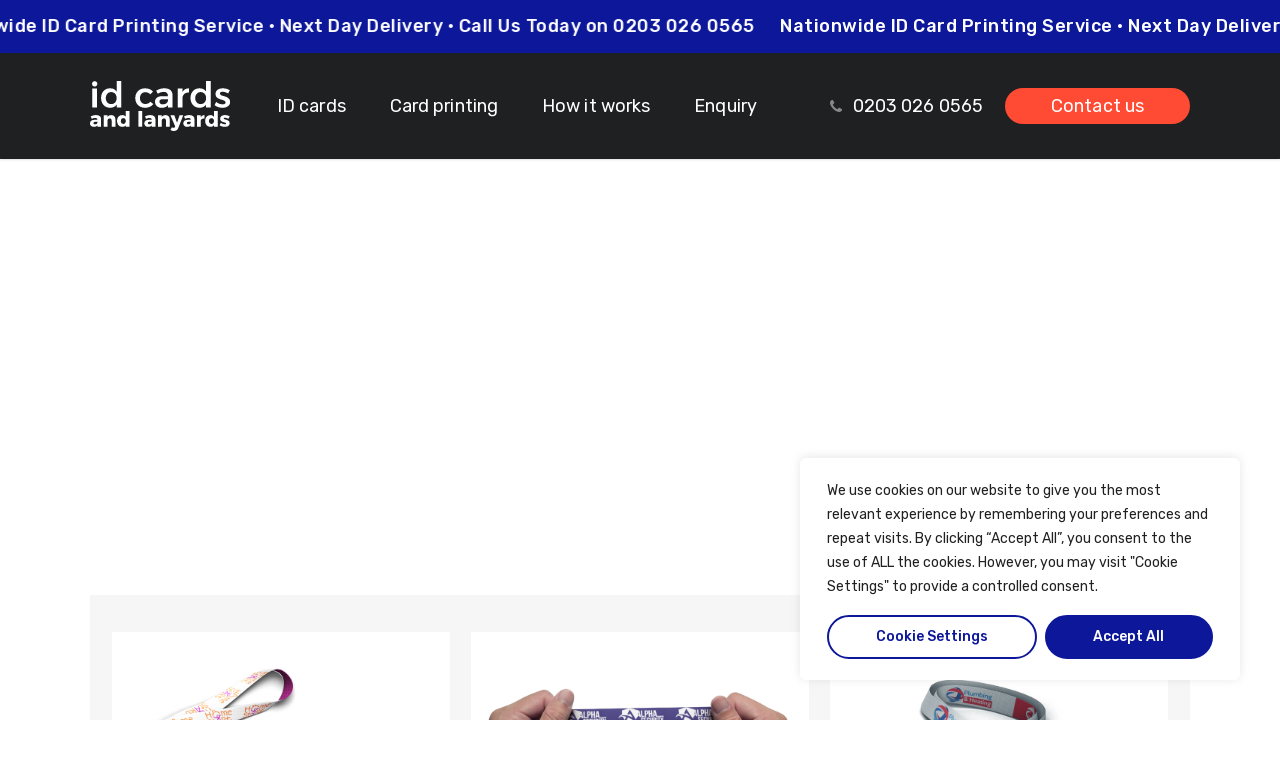

--- FILE ---
content_type: text/html; charset=UTF-8
request_url: https://idcardsandlanyards.co.uk/custom-lanyards-porth/
body_size: 52214
content:
<!doctype html>
<html lang="en-US" prefix="og: https://ogp.me/ns#" class="no-js">
<head>
	<meta charset="UTF-8">
	<meta name="viewport" content="width=device-width, initial-scale=1, maximum-scale=1, user-scalable=0" />
<!-- Search Engine Optimization by Rank Math PRO - https://rankmath.com/ -->
<title>Custom Lanyards Porth | Lanyard Printing Service | Free UK Delivery</title>
<meta name="description" content="Custom Lanyards Porth. FREE UK Delivery. Full Colour Bespoke Lanyards Designed &amp; Printed with many customisation options available. Find out more today."/>
<meta name="robots" content="follow, index, max-snippet:-1, max-video-preview:-1, max-image-preview:large"/>
<link rel="canonical" href="https://idcardsandlanyards.co.uk/custom-lanyards-porth/" />
<meta property="og:locale" content="en_US" />
<meta property="og:type" content="article" />
<meta property="og:title" content="Custom Lanyards Porth | Lanyard Printing Service | Free UK Delivery" />
<meta property="og:description" content="Custom Lanyards Porth. FREE UK Delivery. Full Colour Bespoke Lanyards Designed &amp; Printed with many customisation options available. Find out more today." />
<meta property="og:url" content="https://idcardsandlanyards.co.uk/custom-lanyards-porth/" />
<meta property="og:site_name" content="ID Cards And Lanyards" />
<meta name="twitter:card" content="summary_large_image" />
<meta name="twitter:title" content="Custom Lanyards Porth | Lanyard Printing Service | Free UK Delivery" />
<meta name="twitter:description" content="Custom Lanyards Porth. FREE UK Delivery. Full Colour Bespoke Lanyards Designed &amp; Printed with many customisation options available. Find out more today." />
<meta name="twitter:label1" content="Time to read" />
<meta name="twitter:data1" content="17 minutes" />
<!-- /Rank Math WordPress SEO plugin -->

<link rel='dns-prefetch' href='//manage.welovetheseguys.com' />
<link rel='dns-prefetch' href='//cdn.jsdelivr.net' />
<link rel='dns-prefetch' href='//fonts.googleapis.com' />
<link rel="alternate" type="application/rss+xml" title="ID Cards And Lanyards &raquo; Feed" href="https://idcardsandlanyards.co.uk/feed/" />
<link rel="alternate" type="application/rss+xml" title="ID Cards And Lanyards &raquo; Comments Feed" href="https://idcardsandlanyards.co.uk/comments/feed/" />
<link rel="alternate" title="oEmbed (JSON)" type="application/json+oembed" href="https://idcardsandlanyards.co.uk/wp-json/oembed/1.0/embed?url=https%3A%2F%2Fidcardsandlanyards.co.uk%2Fcustom-lanyards-porth%2F" />
<link rel="alternate" title="oEmbed (XML)" type="text/xml+oembed" href="https://idcardsandlanyards.co.uk/wp-json/oembed/1.0/embed?url=https%3A%2F%2Fidcardsandlanyards.co.uk%2Fcustom-lanyards-porth%2F&#038;format=xml" />
<style id='wp-img-auto-sizes-contain-inline-css' type='text/css'>
img:is([sizes=auto i],[sizes^="auto," i]){contain-intrinsic-size:3000px 1500px}
/*# sourceURL=wp-img-auto-sizes-contain-inline-css */
</style>
<link rel='stylesheet' id='formidable-css' href='https://idcardsandlanyards.co.uk/wp-content/plugins/formidable/css/formidableforms.css?ver=7151916' type='text/css' media='all' />
<style id='wp-emoji-styles-inline-css' type='text/css'>

	img.wp-smiley, img.emoji {
		display: inline !important;
		border: none !important;
		box-shadow: none !important;
		height: 1em !important;
		width: 1em !important;
		margin: 0 0.07em !important;
		vertical-align: -0.1em !important;
		background: none !important;
		padding: 0 !important;
	}
/*# sourceURL=wp-emoji-styles-inline-css */
</style>
<style id='wp-block-library-inline-css' type='text/css'>
:root{--wp-block-synced-color:#7a00df;--wp-block-synced-color--rgb:122,0,223;--wp-bound-block-color:var(--wp-block-synced-color);--wp-editor-canvas-background:#ddd;--wp-admin-theme-color:#007cba;--wp-admin-theme-color--rgb:0,124,186;--wp-admin-theme-color-darker-10:#006ba1;--wp-admin-theme-color-darker-10--rgb:0,107,160.5;--wp-admin-theme-color-darker-20:#005a87;--wp-admin-theme-color-darker-20--rgb:0,90,135;--wp-admin-border-width-focus:2px}@media (min-resolution:192dpi){:root{--wp-admin-border-width-focus:1.5px}}.wp-element-button{cursor:pointer}:root .has-very-light-gray-background-color{background-color:#eee}:root .has-very-dark-gray-background-color{background-color:#313131}:root .has-very-light-gray-color{color:#eee}:root .has-very-dark-gray-color{color:#313131}:root .has-vivid-green-cyan-to-vivid-cyan-blue-gradient-background{background:linear-gradient(135deg,#00d084,#0693e3)}:root .has-purple-crush-gradient-background{background:linear-gradient(135deg,#34e2e4,#4721fb 50%,#ab1dfe)}:root .has-hazy-dawn-gradient-background{background:linear-gradient(135deg,#faaca8,#dad0ec)}:root .has-subdued-olive-gradient-background{background:linear-gradient(135deg,#fafae1,#67a671)}:root .has-atomic-cream-gradient-background{background:linear-gradient(135deg,#fdd79a,#004a59)}:root .has-nightshade-gradient-background{background:linear-gradient(135deg,#330968,#31cdcf)}:root .has-midnight-gradient-background{background:linear-gradient(135deg,#020381,#2874fc)}:root{--wp--preset--font-size--normal:16px;--wp--preset--font-size--huge:42px}.has-regular-font-size{font-size:1em}.has-larger-font-size{font-size:2.625em}.has-normal-font-size{font-size:var(--wp--preset--font-size--normal)}.has-huge-font-size{font-size:var(--wp--preset--font-size--huge)}.has-text-align-center{text-align:center}.has-text-align-left{text-align:left}.has-text-align-right{text-align:right}.has-fit-text{white-space:nowrap!important}#end-resizable-editor-section{display:none}.aligncenter{clear:both}.items-justified-left{justify-content:flex-start}.items-justified-center{justify-content:center}.items-justified-right{justify-content:flex-end}.items-justified-space-between{justify-content:space-between}.screen-reader-text{border:0;clip-path:inset(50%);height:1px;margin:-1px;overflow:hidden;padding:0;position:absolute;width:1px;word-wrap:normal!important}.screen-reader-text:focus{background-color:#ddd;clip-path:none;color:#444;display:block;font-size:1em;height:auto;left:5px;line-height:normal;padding:15px 23px 14px;text-decoration:none;top:5px;width:auto;z-index:100000}html :where(.has-border-color){border-style:solid}html :where([style*=border-top-color]){border-top-style:solid}html :where([style*=border-right-color]){border-right-style:solid}html :where([style*=border-bottom-color]){border-bottom-style:solid}html :where([style*=border-left-color]){border-left-style:solid}html :where([style*=border-width]){border-style:solid}html :where([style*=border-top-width]){border-top-style:solid}html :where([style*=border-right-width]){border-right-style:solid}html :where([style*=border-bottom-width]){border-bottom-style:solid}html :where([style*=border-left-width]){border-left-style:solid}html :where(img[class*=wp-image-]){height:auto;max-width:100%}:where(figure){margin:0 0 1em}html :where(.is-position-sticky){--wp-admin--admin-bar--position-offset:var(--wp-admin--admin-bar--height,0px)}@media screen and (max-width:600px){html :where(.is-position-sticky){--wp-admin--admin-bar--position-offset:0px}}

/*# sourceURL=wp-block-library-inline-css */
</style><link rel='stylesheet' id='wc-blocks-style-css' href='https://idcardsandlanyards.co.uk/wp-content/plugins/woocommerce/assets/client/blocks/wc-blocks.css?ver=wc-10.0.5' type='text/css' media='all' />
<style id='global-styles-inline-css' type='text/css'>
:root{--wp--preset--aspect-ratio--square: 1;--wp--preset--aspect-ratio--4-3: 4/3;--wp--preset--aspect-ratio--3-4: 3/4;--wp--preset--aspect-ratio--3-2: 3/2;--wp--preset--aspect-ratio--2-3: 2/3;--wp--preset--aspect-ratio--16-9: 16/9;--wp--preset--aspect-ratio--9-16: 9/16;--wp--preset--color--black: #000000;--wp--preset--color--cyan-bluish-gray: #abb8c3;--wp--preset--color--white: #ffffff;--wp--preset--color--pale-pink: #f78da7;--wp--preset--color--vivid-red: #cf2e2e;--wp--preset--color--luminous-vivid-orange: #ff6900;--wp--preset--color--luminous-vivid-amber: #fcb900;--wp--preset--color--light-green-cyan: #7bdcb5;--wp--preset--color--vivid-green-cyan: #00d084;--wp--preset--color--pale-cyan-blue: #8ed1fc;--wp--preset--color--vivid-cyan-blue: #0693e3;--wp--preset--color--vivid-purple: #9b51e0;--wp--preset--gradient--vivid-cyan-blue-to-vivid-purple: linear-gradient(135deg,rgb(6,147,227) 0%,rgb(155,81,224) 100%);--wp--preset--gradient--light-green-cyan-to-vivid-green-cyan: linear-gradient(135deg,rgb(122,220,180) 0%,rgb(0,208,130) 100%);--wp--preset--gradient--luminous-vivid-amber-to-luminous-vivid-orange: linear-gradient(135deg,rgb(252,185,0) 0%,rgb(255,105,0) 100%);--wp--preset--gradient--luminous-vivid-orange-to-vivid-red: linear-gradient(135deg,rgb(255,105,0) 0%,rgb(207,46,46) 100%);--wp--preset--gradient--very-light-gray-to-cyan-bluish-gray: linear-gradient(135deg,rgb(238,238,238) 0%,rgb(169,184,195) 100%);--wp--preset--gradient--cool-to-warm-spectrum: linear-gradient(135deg,rgb(74,234,220) 0%,rgb(151,120,209) 20%,rgb(207,42,186) 40%,rgb(238,44,130) 60%,rgb(251,105,98) 80%,rgb(254,248,76) 100%);--wp--preset--gradient--blush-light-purple: linear-gradient(135deg,rgb(255,206,236) 0%,rgb(152,150,240) 100%);--wp--preset--gradient--blush-bordeaux: linear-gradient(135deg,rgb(254,205,165) 0%,rgb(254,45,45) 50%,rgb(107,0,62) 100%);--wp--preset--gradient--luminous-dusk: linear-gradient(135deg,rgb(255,203,112) 0%,rgb(199,81,192) 50%,rgb(65,88,208) 100%);--wp--preset--gradient--pale-ocean: linear-gradient(135deg,rgb(255,245,203) 0%,rgb(182,227,212) 50%,rgb(51,167,181) 100%);--wp--preset--gradient--electric-grass: linear-gradient(135deg,rgb(202,248,128) 0%,rgb(113,206,126) 100%);--wp--preset--gradient--midnight: linear-gradient(135deg,rgb(2,3,129) 0%,rgb(40,116,252) 100%);--wp--preset--font-size--small: 13px;--wp--preset--font-size--medium: 20px;--wp--preset--font-size--large: 36px;--wp--preset--font-size--x-large: 42px;--wp--preset--spacing--20: 0.44rem;--wp--preset--spacing--30: 0.67rem;--wp--preset--spacing--40: 1rem;--wp--preset--spacing--50: 1.5rem;--wp--preset--spacing--60: 2.25rem;--wp--preset--spacing--70: 3.38rem;--wp--preset--spacing--80: 5.06rem;--wp--preset--shadow--natural: 6px 6px 9px rgba(0, 0, 0, 0.2);--wp--preset--shadow--deep: 12px 12px 50px rgba(0, 0, 0, 0.4);--wp--preset--shadow--sharp: 6px 6px 0px rgba(0, 0, 0, 0.2);--wp--preset--shadow--outlined: 6px 6px 0px -3px rgb(255, 255, 255), 6px 6px rgb(0, 0, 0);--wp--preset--shadow--crisp: 6px 6px 0px rgb(0, 0, 0);}:root { --wp--style--global--content-size: 1300px;--wp--style--global--wide-size: 1300px; }:where(body) { margin: 0; }.wp-site-blocks > .alignleft { float: left; margin-right: 2em; }.wp-site-blocks > .alignright { float: right; margin-left: 2em; }.wp-site-blocks > .aligncenter { justify-content: center; margin-left: auto; margin-right: auto; }:where(.is-layout-flex){gap: 0.5em;}:where(.is-layout-grid){gap: 0.5em;}.is-layout-flow > .alignleft{float: left;margin-inline-start: 0;margin-inline-end: 2em;}.is-layout-flow > .alignright{float: right;margin-inline-start: 2em;margin-inline-end: 0;}.is-layout-flow > .aligncenter{margin-left: auto !important;margin-right: auto !important;}.is-layout-constrained > .alignleft{float: left;margin-inline-start: 0;margin-inline-end: 2em;}.is-layout-constrained > .alignright{float: right;margin-inline-start: 2em;margin-inline-end: 0;}.is-layout-constrained > .aligncenter{margin-left: auto !important;margin-right: auto !important;}.is-layout-constrained > :where(:not(.alignleft):not(.alignright):not(.alignfull)){max-width: var(--wp--style--global--content-size);margin-left: auto !important;margin-right: auto !important;}.is-layout-constrained > .alignwide{max-width: var(--wp--style--global--wide-size);}body .is-layout-flex{display: flex;}.is-layout-flex{flex-wrap: wrap;align-items: center;}.is-layout-flex > :is(*, div){margin: 0;}body .is-layout-grid{display: grid;}.is-layout-grid > :is(*, div){margin: 0;}body{padding-top: 0px;padding-right: 0px;padding-bottom: 0px;padding-left: 0px;}:root :where(.wp-element-button, .wp-block-button__link){background-color: #32373c;border-width: 0;color: #fff;font-family: inherit;font-size: inherit;font-style: inherit;font-weight: inherit;letter-spacing: inherit;line-height: inherit;padding-top: calc(0.667em + 2px);padding-right: calc(1.333em + 2px);padding-bottom: calc(0.667em + 2px);padding-left: calc(1.333em + 2px);text-decoration: none;text-transform: inherit;}.has-black-color{color: var(--wp--preset--color--black) !important;}.has-cyan-bluish-gray-color{color: var(--wp--preset--color--cyan-bluish-gray) !important;}.has-white-color{color: var(--wp--preset--color--white) !important;}.has-pale-pink-color{color: var(--wp--preset--color--pale-pink) !important;}.has-vivid-red-color{color: var(--wp--preset--color--vivid-red) !important;}.has-luminous-vivid-orange-color{color: var(--wp--preset--color--luminous-vivid-orange) !important;}.has-luminous-vivid-amber-color{color: var(--wp--preset--color--luminous-vivid-amber) !important;}.has-light-green-cyan-color{color: var(--wp--preset--color--light-green-cyan) !important;}.has-vivid-green-cyan-color{color: var(--wp--preset--color--vivid-green-cyan) !important;}.has-pale-cyan-blue-color{color: var(--wp--preset--color--pale-cyan-blue) !important;}.has-vivid-cyan-blue-color{color: var(--wp--preset--color--vivid-cyan-blue) !important;}.has-vivid-purple-color{color: var(--wp--preset--color--vivid-purple) !important;}.has-black-background-color{background-color: var(--wp--preset--color--black) !important;}.has-cyan-bluish-gray-background-color{background-color: var(--wp--preset--color--cyan-bluish-gray) !important;}.has-white-background-color{background-color: var(--wp--preset--color--white) !important;}.has-pale-pink-background-color{background-color: var(--wp--preset--color--pale-pink) !important;}.has-vivid-red-background-color{background-color: var(--wp--preset--color--vivid-red) !important;}.has-luminous-vivid-orange-background-color{background-color: var(--wp--preset--color--luminous-vivid-orange) !important;}.has-luminous-vivid-amber-background-color{background-color: var(--wp--preset--color--luminous-vivid-amber) !important;}.has-light-green-cyan-background-color{background-color: var(--wp--preset--color--light-green-cyan) !important;}.has-vivid-green-cyan-background-color{background-color: var(--wp--preset--color--vivid-green-cyan) !important;}.has-pale-cyan-blue-background-color{background-color: var(--wp--preset--color--pale-cyan-blue) !important;}.has-vivid-cyan-blue-background-color{background-color: var(--wp--preset--color--vivid-cyan-blue) !important;}.has-vivid-purple-background-color{background-color: var(--wp--preset--color--vivid-purple) !important;}.has-black-border-color{border-color: var(--wp--preset--color--black) !important;}.has-cyan-bluish-gray-border-color{border-color: var(--wp--preset--color--cyan-bluish-gray) !important;}.has-white-border-color{border-color: var(--wp--preset--color--white) !important;}.has-pale-pink-border-color{border-color: var(--wp--preset--color--pale-pink) !important;}.has-vivid-red-border-color{border-color: var(--wp--preset--color--vivid-red) !important;}.has-luminous-vivid-orange-border-color{border-color: var(--wp--preset--color--luminous-vivid-orange) !important;}.has-luminous-vivid-amber-border-color{border-color: var(--wp--preset--color--luminous-vivid-amber) !important;}.has-light-green-cyan-border-color{border-color: var(--wp--preset--color--light-green-cyan) !important;}.has-vivid-green-cyan-border-color{border-color: var(--wp--preset--color--vivid-green-cyan) !important;}.has-pale-cyan-blue-border-color{border-color: var(--wp--preset--color--pale-cyan-blue) !important;}.has-vivid-cyan-blue-border-color{border-color: var(--wp--preset--color--vivid-cyan-blue) !important;}.has-vivid-purple-border-color{border-color: var(--wp--preset--color--vivid-purple) !important;}.has-vivid-cyan-blue-to-vivid-purple-gradient-background{background: var(--wp--preset--gradient--vivid-cyan-blue-to-vivid-purple) !important;}.has-light-green-cyan-to-vivid-green-cyan-gradient-background{background: var(--wp--preset--gradient--light-green-cyan-to-vivid-green-cyan) !important;}.has-luminous-vivid-amber-to-luminous-vivid-orange-gradient-background{background: var(--wp--preset--gradient--luminous-vivid-amber-to-luminous-vivid-orange) !important;}.has-luminous-vivid-orange-to-vivid-red-gradient-background{background: var(--wp--preset--gradient--luminous-vivid-orange-to-vivid-red) !important;}.has-very-light-gray-to-cyan-bluish-gray-gradient-background{background: var(--wp--preset--gradient--very-light-gray-to-cyan-bluish-gray) !important;}.has-cool-to-warm-spectrum-gradient-background{background: var(--wp--preset--gradient--cool-to-warm-spectrum) !important;}.has-blush-light-purple-gradient-background{background: var(--wp--preset--gradient--blush-light-purple) !important;}.has-blush-bordeaux-gradient-background{background: var(--wp--preset--gradient--blush-bordeaux) !important;}.has-luminous-dusk-gradient-background{background: var(--wp--preset--gradient--luminous-dusk) !important;}.has-pale-ocean-gradient-background{background: var(--wp--preset--gradient--pale-ocean) !important;}.has-electric-grass-gradient-background{background: var(--wp--preset--gradient--electric-grass) !important;}.has-midnight-gradient-background{background: var(--wp--preset--gradient--midnight) !important;}.has-small-font-size{font-size: var(--wp--preset--font-size--small) !important;}.has-medium-font-size{font-size: var(--wp--preset--font-size--medium) !important;}.has-large-font-size{font-size: var(--wp--preset--font-size--large) !important;}.has-x-large-font-size{font-size: var(--wp--preset--font-size--x-large) !important;}
/*# sourceURL=global-styles-inline-css */
</style>

<link rel='stylesheet' id='bonfire-taptap-css-css' href='https://idcardsandlanyards.co.uk/wp-content/plugins/taptap-by-bonfire/taptap.css?ver=1' type='text/css' media='all' />
<link rel='stylesheet' id='taptap-fonts-css' href='//fonts.googleapis.com/css?family=Montserrat%3A400%2C700%7CVarela+Round%7CHind+Siliguri%3A400%2C600%7CDosis%3A600%7CRoboto%3A100%2C400%7CRoboto+Condensed%3A400%2C700%7CBree+Serif%7CDroid+Serif%3A400%7CMuli%3A700&#038;ver=1.0.0' type='text/css' media='all' />
<link rel='stylesheet' id='taptap-fontawesome-css' href='https://idcardsandlanyards.co.uk/wp-content/plugins/taptap-by-bonfire/fonts/font-awesome/css/font-awesome.min.css?ver=1' type='text/css' media='all' />
<link rel='stylesheet' id='woocommerce-layout-css' href='https://idcardsandlanyards.co.uk/wp-content/plugins/woocommerce/assets/css/woocommerce-layout.css?ver=10.0.5' type='text/css' media='all' />
<link rel='stylesheet' id='woocommerce-smallscreen-css' href='https://idcardsandlanyards.co.uk/wp-content/plugins/woocommerce/assets/css/woocommerce-smallscreen.css?ver=10.0.5' type='text/css' media='only screen and (max-width: 768px)' />
<link rel='stylesheet' id='woocommerce-general-css' href='https://idcardsandlanyards.co.uk/wp-content/plugins/woocommerce/assets/css/woocommerce.css?ver=10.0.5' type='text/css' media='all' />
<style id='woocommerce-inline-inline-css' type='text/css'>
.woocommerce form .form-row .required { visibility: visible; }
/*# sourceURL=woocommerce-inline-inline-css */
</style>
<link rel='stylesheet' id='wltg-testimonials-css' href='//manage.welovetheseguys.com/wp-content/plugins/ziggy-review-plugin/testimonials/css/testimonials.css?ver=6.9' type='text/css' media='all' />
<link rel='stylesheet' id='fancybox3-css-css' href='https://cdn.jsdelivr.net/gh/fancyapps/fancybox@3.5.6/dist/jquery.fancybox.min.css?ver=6.9' type='text/css' media='all' />
<link rel='stylesheet' id='brands-styles-css' href='https://idcardsandlanyards.co.uk/wp-content/plugins/woocommerce/assets/css/brands.css?ver=10.0.5' type='text/css' media='all' />
<link rel='stylesheet' id='font-awesome-css' href='https://idcardsandlanyards.co.uk/wp-content/themes/salient/css/font-awesome-legacy.min.css?ver=4.7.1' type='text/css' media='all' />
<link rel='stylesheet' id='salient-grid-system-css' href='https://idcardsandlanyards.co.uk/wp-content/themes/salient/css/build/grid-system.css?ver=17.1.0' type='text/css' media='all' />
<link rel='stylesheet' id='main-styles-css' href='https://idcardsandlanyards.co.uk/wp-content/themes/salient/css/build/style.css?ver=17.1.0' type='text/css' media='all' />
<style id='main-styles-inline-css' type='text/css'>
html body[data-header-resize="1"] .container-wrap, 
			html body[data-header-format="left-header"][data-header-resize="0"] .container-wrap, 
			html body[data-header-resize="0"] .container-wrap, 
			body[data-header-format="left-header"][data-header-resize="0"] .container-wrap { 
				padding-top: 0; 
			} 
			.main-content > .row > #breadcrumbs.yoast { 
				padding: 20px 0; 
			}
/*# sourceURL=main-styles-inline-css */
</style>
<link rel='stylesheet' id='nectar-header-layout-left-aligned-css' href='https://idcardsandlanyards.co.uk/wp-content/themes/salient/css/build/header/header-layout-menu-left-aligned.css?ver=17.1.0' type='text/css' media='all' />
<link rel='stylesheet' id='nectar-element-scrolling-text-css' href='https://idcardsandlanyards.co.uk/wp-content/themes/salient/css/build/elements/element-scrolling-text.css?ver=17.1.0' type='text/css' media='all' />
<link rel='stylesheet' id='nectar-element-toggle-panels-css' href='https://idcardsandlanyards.co.uk/wp-content/themes/salient/css/build/elements/element-toggles.css?ver=17.1.0' type='text/css' media='all' />
<link rel='stylesheet' id='nectar-element-wpb-column-border-css' href='https://idcardsandlanyards.co.uk/wp-content/themes/salient/css/build/elements/element-wpb-column-border.css?ver=17.1.0' type='text/css' media='all' />
<link rel='stylesheet' id='nectar_default_font_open_sans-css' href='https://fonts.googleapis.com/css?family=Open+Sans%3A300%2C400%2C600%2C700&#038;subset=latin%2Clatin-ext' type='text/css' media='all' />
<link rel='stylesheet' id='responsive-css' href='https://idcardsandlanyards.co.uk/wp-content/themes/salient/css/build/responsive.css?ver=17.1.0' type='text/css' media='all' />
<link rel='stylesheet' id='nectar-product-style-minimal-css' href='https://idcardsandlanyards.co.uk/wp-content/themes/salient/css/build/third-party/woocommerce/product-style-minimal.css?ver=17.1.0' type='text/css' media='all' />
<link rel='stylesheet' id='woocommerce-css' href='https://idcardsandlanyards.co.uk/wp-content/themes/salient/css/build/woocommerce.css?ver=17.1.0' type='text/css' media='all' />
<link rel='stylesheet' id='select2-css' href='https://idcardsandlanyards.co.uk/wp-content/plugins/woocommerce/assets/css/select2.css?ver=10.0.5' type='text/css' media='all' />
<link rel='stylesheet' id='skin-ascend-css' href='https://idcardsandlanyards.co.uk/wp-content/themes/salient/css/build/ascend.css?ver=17.1.0' type='text/css' media='all' />
<link rel='stylesheet' id='salient-wp-menu-dynamic-css' href='https://idcardsandlanyards.co.uk/wp-content/uploads/salient/menu-dynamic.css?ver=27338' type='text/css' media='all' />
<link rel='stylesheet' id='js_composer_front-css' href='https://idcardsandlanyards.co.uk/wp-content/themes/salient/css/build/plugins/js_composer.css?ver=17.1.0' type='text/css' media='all' />
<link rel='stylesheet' id='dynamic-css-css' href='https://idcardsandlanyards.co.uk/wp-content/themes/salient/css/salient-dynamic-styles.css?ver=90028' type='text/css' media='all' />
<style id='dynamic-css-inline-css' type='text/css'>
:root{--before_secondary_header_height:0;}#header-space:not(.calculated){margin-bottom:var(--before_secondary_header_height);}#header-space{background-color:#ffffff}@media only screen and (min-width:1000px){body #ajax-content-wrap.no-scroll{min-height:calc(100vh - 106px);height:calc(100vh - 106px)!important;}}@media only screen and (min-width:1000px){#page-header-wrap.fullscreen-header,#page-header-wrap.fullscreen-header #page-header-bg,html:not(.nectar-box-roll-loaded) .nectar-box-roll > #page-header-bg.fullscreen-header,.nectar_fullscreen_zoom_recent_projects,#nectar_fullscreen_rows:not(.afterLoaded) > div{height:calc(100vh - 105px);}.wpb_row.vc_row-o-full-height.top-level,.wpb_row.vc_row-o-full-height.top-level > .col.span_12{min-height:calc(100vh - 105px);}html:not(.nectar-box-roll-loaded) .nectar-box-roll > #page-header-bg.fullscreen-header{top:106px;}.nectar-slider-wrap[data-fullscreen="true"]:not(.loaded),.nectar-slider-wrap[data-fullscreen="true"]:not(.loaded) .swiper-container{height:calc(100vh - 104px)!important;}.admin-bar .nectar-slider-wrap[data-fullscreen="true"]:not(.loaded),.admin-bar .nectar-slider-wrap[data-fullscreen="true"]:not(.loaded) .swiper-container{height:calc(100vh - 104px - 32px)!important;}}.admin-bar[class*="page-template-template-no-header"] .wpb_row.vc_row-o-full-height.top-level,.admin-bar[class*="page-template-template-no-header"] .wpb_row.vc_row-o-full-height.top-level > .col.span_12{min-height:calc(100vh - 32px);}body[class*="page-template-template-no-header"] .wpb_row.vc_row-o-full-height.top-level,body[class*="page-template-template-no-header"] .wpb_row.vc_row-o-full-height.top-level > .col.span_12{min-height:100vh;}@media only screen and (max-width:999px){.using-mobile-browser #nectar_fullscreen_rows:not(.afterLoaded):not([data-mobile-disable="on"]) > div{height:calc(100vh - 104px);}.using-mobile-browser .wpb_row.vc_row-o-full-height.top-level,.using-mobile-browser .wpb_row.vc_row-o-full-height.top-level > .col.span_12,[data-permanent-transparent="1"].using-mobile-browser .wpb_row.vc_row-o-full-height.top-level,[data-permanent-transparent="1"].using-mobile-browser .wpb_row.vc_row-o-full-height.top-level > .col.span_12{min-height:calc(100vh - 104px);}html:not(.nectar-box-roll-loaded) .nectar-box-roll > #page-header-bg.fullscreen-header,.nectar_fullscreen_zoom_recent_projects,.nectar-slider-wrap[data-fullscreen="true"]:not(.loaded),.nectar-slider-wrap[data-fullscreen="true"]:not(.loaded) .swiper-container,#nectar_fullscreen_rows:not(.afterLoaded):not([data-mobile-disable="on"]) > div{height:calc(100vh - 51px);}.wpb_row.vc_row-o-full-height.top-level,.wpb_row.vc_row-o-full-height.top-level > .col.span_12{min-height:calc(100vh - 51px);}body[data-transparent-header="false"] #ajax-content-wrap.no-scroll{min-height:calc(100vh - 51px);height:calc(100vh - 51px);}}#nectar_fullscreen_rows{background-color:transparent;}.post-type-archive-product.woocommerce .container-wrap,.tax-product_cat.woocommerce .container-wrap{background-color:#f6f6f6;}.woocommerce ul.products li.product.material,.woocommerce-page ul.products li.product.material{background-color:#ffffff;}.woocommerce ul.products li.product.minimal .product-wrap,.woocommerce ul.products li.product.minimal .background-color-expand,.woocommerce-page ul.products li.product.minimal .product-wrap,.woocommerce-page ul.products li.product.minimal .background-color-expand{background-color:#ffffff;}.col.padding-2-percent > .vc_column-inner,.col.padding-2-percent > .n-sticky > .vc_column-inner{padding:calc(600px * 0.03);}@media only screen and (max-width:690px){.col.padding-2-percent > .vc_column-inner,.col.padding-2-percent > .n-sticky > .vc_column-inner{padding:calc(100vw * 0.03);}}@media only screen and (min-width:1000px){.col.padding-2-percent > .vc_column-inner,.col.padding-2-percent > .n-sticky > .vc_column-inner{padding:calc((100vw - 180px) * 0.02);}.column_container:not(.vc_col-sm-12) .col.padding-2-percent > .vc_column-inner{padding:calc((100vw - 180px) * 0.01);}}@media only screen and (min-width:1425px){.col.padding-2-percent > .vc_column-inner{padding:calc(1245px * 0.02);}.column_container:not(.vc_col-sm-12) .col.padding-2-percent > .vc_column-inner{padding:calc(1245px * 0.01);}}.full-width-content .col.padding-2-percent > .vc_column-inner{padding:calc(100vw * 0.02);}@media only screen and (max-width:999px){.full-width-content .col.padding-2-percent > .vc_column-inner{padding:calc(100vw * 0.03);}}@media only screen and (min-width:1000px){.full-width-content .column_container:not(.vc_col-sm-12) .col.padding-2-percent > .vc_column-inner{padding:calc(100vw * 0.01);}}.nectar-button.small{border-radius:2px 2px 2px 2px;font-size:12px;padding:8px 14px;color:#FFF;box-shadow:0 -1px rgba(0,0,0,0.1) inset;}.nectar-button.small.see-through,.nectar-button.small.see-through-2,.nectar-button.small.see-through-3{padding-top:6px;padding-bottom:6px}.nectar-button.small i{font-size:16px;line-height:16px;right:26px}.nectar-button.small i.icon-button-arrow{font-size:16px}.nectar-button.has-icon.small,.nectar-button.tilt.has-icon.small{padding-left:33px;padding-right:33px}.nectar-button.has-icon.small:hover span,.nectar-button.tilt.small.has-icon span,body.material .nectar-button.has-icon.small span{-webkit-transform:translateX(-14px);transform:translateX(-14px)}.nectar-button.small.has-icon:hover i,.nectar-button.small.tilt.has-icon i{-webkit-transform:translateX(10px);transform:translateX(10px);}body.material .nectar-button.small i{font-size:14px;}body.material[data-button-style^="rounded"] .nectar-button.small i{font-size:12px;}div[data-style="minimal"] .toggle[data-inner-wrap="true"] > div .inner-toggle-wrap{padding:0 0 30px 0;}div[data-style="minimal"] .toggle > .toggle-title a{padding:30px 70px 30px 0;transition:color 0.15s ease;}div[data-style="minimal"] .toggle{border-bottom:2px solid rgba(0,0,0,0.08);transition:border-color 0.15s ease;}body div[data-style="minimal"] .toggle{margin-bottom:0}div[data-style="minimal"] .toggle > .toggle-title i:before{content:" ";top:14px;left:6px;margin-top:-2px;width:14px;height:2px;position:absolute;background-color:#888;transition:background-color 0.15s ease;}div[data-style="minimal"] .toggle > .toggle-title i:after{content:" ";top:6px;left:14px;width:2px;margin-left:-2px;height:14px;position:absolute;background-color:#888;transition:transform 0.45s cubic-bezier(.3,.4,.2,1),background-color 0.15s ease;}.light div[data-style="minimal"] .toggle{border-color:rgba(255,255,255,0.2)}@media only screen and (max-width :690px){div[data-style="minimal"] .toggle > .toggle-title a{font-size:20px;line-height:24px;}}.screen-reader-text,.nectar-skip-to-content:not(:focus){border:0;clip:rect(1px,1px,1px,1px);clip-path:inset(50%);height:1px;margin:-1px;overflow:hidden;padding:0;position:absolute!important;width:1px;word-wrap:normal!important;}.row .col img:not([srcset]){width:auto;}.row .col img.img-with-animation.nectar-lazy:not([srcset]){width:100%;}
.comments-section {
  display: none!important;
}
.single-post #page-header-wrap,
.single .heading-title {
  display: none;
}
.woocommerce-ordering {
  display: none;
}
.vc_column-inner[style*="1px 1px 25px 0px"] {
    box-shadow: 1px 1px 25px 0px rgb(11 23 154 / 10%) !important;
}
/*# sourceURL=dynamic-css-inline-css */
</style>
<link rel='stylesheet' id='bsf-Defaults-css' href='https://idcardsandlanyards.co.uk/wp-content/uploads/smile_fonts/Defaults/Defaults.css?ver=3.20.0' type='text/css' media='all' />
<link rel='stylesheet' id='redux-google-fonts-salient_redux-css' href='https://fonts.googleapis.com/css?family=Rubik%3A400%2C500%7COpen+Sans%3A700%2C600%7CDM+Sans%3A700%2C400italic%7CMulish%3A700%2C600%7CLibre+Baskerville%3A400italic%7CMerriweather&#038;subset=latin&#038;ver=6.9' type='text/css' media='all' />
<!--n2css--><!--n2js--><script type="text/javascript" id="cookie-law-info-js-extra">
/* <![CDATA[ */
var _ckyConfig = {"_ipData":[],"_assetsURL":"https://idcardsandlanyards.co.uk/wp-content/plugins/cookie-law-info/lite/frontend/images/","_publicURL":"https://idcardsandlanyards.co.uk","_expiry":"365","_categories":[{"name":"Necessary","slug":"necessary","isNecessary":true,"ccpaDoNotSell":true,"cookies":[],"active":true,"defaultConsent":{"gdpr":true,"ccpa":true}},{"name":"Functional","slug":"functional","isNecessary":false,"ccpaDoNotSell":true,"cookies":[],"active":true,"defaultConsent":{"gdpr":false,"ccpa":false}},{"name":"Analytics","slug":"analytics","isNecessary":false,"ccpaDoNotSell":true,"cookies":[],"active":true,"defaultConsent":{"gdpr":false,"ccpa":false}},{"name":"Performance","slug":"performance","isNecessary":false,"ccpaDoNotSell":true,"cookies":[],"active":true,"defaultConsent":{"gdpr":false,"ccpa":false}},{"name":"Advertisement","slug":"advertisement","isNecessary":false,"ccpaDoNotSell":true,"cookies":[],"active":true,"defaultConsent":{"gdpr":false,"ccpa":false}}],"_activeLaw":"gdpr","_rootDomain":"","_block":"1","_showBanner":"1","_bannerConfig":{"settings":{"type":"box","preferenceCenterType":"popup","position":"bottom-right","applicableLaw":"gdpr"},"behaviours":{"reloadBannerOnAccept":false,"loadAnalyticsByDefault":false,"animations":{"onLoad":"animate","onHide":"sticky"}},"config":{"revisitConsent":{"status":true,"tag":"revisit-consent","position":"bottom-left","meta":{"url":"#"},"styles":{"background-color":"#0056A7"},"elements":{"title":{"type":"text","tag":"revisit-consent-title","status":true,"styles":{"color":"#0056a7"}}}},"preferenceCenter":{"toggle":{"status":true,"tag":"detail-category-toggle","type":"toggle","states":{"active":{"styles":{"background-color":"#1863DC"}},"inactive":{"styles":{"background-color":"#D0D5D2"}}}}},"categoryPreview":{"status":false,"toggle":{"status":true,"tag":"detail-category-preview-toggle","type":"toggle","states":{"active":{"styles":{"background-color":"#1863DC"}},"inactive":{"styles":{"background-color":"#D0D5D2"}}}}},"videoPlaceholder":{"status":true,"styles":{"background-color":"#000000","border-color":"#000000","color":"#ffffff"}},"readMore":{"status":false,"tag":"readmore-button","type":"link","meta":{"noFollow":true,"newTab":true},"styles":{"color":"#1863DC","background-color":"transparent","border-color":"transparent"}},"auditTable":{"status":true},"optOption":{"status":true,"toggle":{"status":true,"tag":"optout-option-toggle","type":"toggle","states":{"active":{"styles":{"background-color":"#1863dc"}},"inactive":{"styles":{"background-color":"#FFFFFF"}}}}}}},"_version":"3.3.1","_logConsent":"1","_tags":[{"tag":"accept-button","styles":{"color":"#FFFFFF","background-color":"#0d179a","border-color":"#0d179a"}},{"tag":"reject-button","styles":{"color":"#0d179a","background-color":"transparent","border-color":"#0d179a"}},{"tag":"settings-button","styles":{"color":"#0d179a","background-color":"transparent","border-color":"#0d179a"}},{"tag":"readmore-button","styles":{"color":"#1863DC","background-color":"transparent","border-color":"transparent"}},{"tag":"donotsell-button","styles":{"color":"#1863DC","background-color":"transparent","border-color":"transparent"}},{"tag":"accept-button","styles":{"color":"#FFFFFF","background-color":"#0d179a","border-color":"#0d179a"}},{"tag":"revisit-consent","styles":{"background-color":"#0056A7"}}],"_shortCodes":[{"key":"cky_readmore","content":"\u003Ca href=\"#\" class=\"cky-policy\" aria-label=\"Cookie Policy\" target=\"_blank\" rel=\"noopener\" data-cky-tag=\"readmore-button\"\u003ECookie Policy\u003C/a\u003E","tag":"readmore-button","status":false,"attributes":{"rel":"nofollow","target":"_blank"}},{"key":"cky_show_desc","content":"\u003Cbutton class=\"cky-show-desc-btn\" data-cky-tag=\"show-desc-button\" aria-label=\"Show more\"\u003EShow more\u003C/button\u003E","tag":"show-desc-button","status":true,"attributes":[]},{"key":"cky_hide_desc","content":"\u003Cbutton class=\"cky-show-desc-btn\" data-cky-tag=\"hide-desc-button\" aria-label=\"Show less\"\u003EShow less\u003C/button\u003E","tag":"hide-desc-button","status":true,"attributes":[]},{"key":"cky_category_toggle_label","content":"[cky_{{status}}_category_label] [cky_preference_{{category_slug}}_title]","tag":"","status":true,"attributes":[]},{"key":"cky_enable_category_label","content":"Enable","tag":"","status":true,"attributes":[]},{"key":"cky_disable_category_label","content":"Disable","tag":"","status":true,"attributes":[]},{"key":"cky_video_placeholder","content":"\u003Cdiv class=\"video-placeholder-normal\" data-cky-tag=\"video-placeholder\" id=\"[UNIQUEID]\"\u003E\u003Cp class=\"video-placeholder-text-normal\" data-cky-tag=\"placeholder-title\"\u003EPlease accept cookies to access this content\u003C/p\u003E\u003C/div\u003E","tag":"","status":true,"attributes":[]},{"key":"cky_enable_optout_label","content":"Enable","tag":"","status":true,"attributes":[]},{"key":"cky_disable_optout_label","content":"Disable","tag":"","status":true,"attributes":[]},{"key":"cky_optout_toggle_label","content":"[cky_{{status}}_optout_label] [cky_optout_option_title]","tag":"","status":true,"attributes":[]},{"key":"cky_optout_option_title","content":"Do Not Sell or Share My Personal Information","tag":"","status":true,"attributes":[]},{"key":"cky_optout_close_label","content":"Close","tag":"","status":true,"attributes":[]},{"key":"cky_preference_close_label","content":"Close","tag":"","status":true,"attributes":[]}],"_rtl":"","_language":"en","_providersToBlock":[]};
var _ckyStyles = {"css":".cky-overlay{background: #000000; opacity: 0.4; position: fixed; top: 0; left: 0; width: 100%; height: 100%; z-index: 99999999;}.cky-hide{display: none;}.cky-btn-revisit-wrapper{display: flex; align-items: center; justify-content: center; background: #0056a7; width: 45px; height: 45px; border-radius: 50%; position: fixed; z-index: 999999; cursor: pointer;}.cky-revisit-bottom-left{bottom: 15px; left: 15px;}.cky-revisit-bottom-right{bottom: 15px; right: 15px;}.cky-btn-revisit-wrapper .cky-btn-revisit{display: flex; align-items: center; justify-content: center; background: none; border: none; cursor: pointer; position: relative; margin: 0; padding: 0;}.cky-btn-revisit-wrapper .cky-btn-revisit img{max-width: fit-content; margin: 0; height: 30px; width: 30px;}.cky-revisit-bottom-left:hover::before{content: attr(data-tooltip); position: absolute; background: #4e4b66; color: #ffffff; left: calc(100% + 7px); font-size: 12px; line-height: 16px; width: max-content; padding: 4px 8px; border-radius: 4px;}.cky-revisit-bottom-left:hover::after{position: absolute; content: \"\"; border: 5px solid transparent; left: calc(100% + 2px); border-left-width: 0; border-right-color: #4e4b66;}.cky-revisit-bottom-right:hover::before{content: attr(data-tooltip); position: absolute; background: #4e4b66; color: #ffffff; right: calc(100% + 7px); font-size: 12px; line-height: 16px; width: max-content; padding: 4px 8px; border-radius: 4px;}.cky-revisit-bottom-right:hover::after{position: absolute; content: \"\"; border: 5px solid transparent; right: calc(100% + 2px); border-right-width: 0; border-left-color: #4e4b66;}.cky-revisit-hide{display: none;}.cky-consent-container{position: fixed; width: 440px; box-sizing: border-box; z-index: 9999999; border-radius: 6px;}.cky-consent-container .cky-consent-bar{background: #ffffff; border: 1px solid; padding: 20px 26px; box-shadow: 0 -1px 10px 0 #acabab4d; border-radius: 6px;}.cky-box-bottom-left{bottom: 40px; left: 40px;}.cky-box-bottom-right{bottom: 40px; right: 40px;}.cky-box-top-left{top: 40px; left: 40px;}.cky-box-top-right{top: 40px; right: 40px;}.cky-custom-brand-logo-wrapper .cky-custom-brand-logo{width: 100px; height: auto; margin: 0 0 12px 0;}.cky-notice .cky-title{color: #212121; font-weight: 700; font-size: 18px; line-height: 24px; margin: 0 0 12px 0;}.cky-notice-des *,.cky-preference-content-wrapper *,.cky-accordion-header-des *,.cky-gpc-wrapper .cky-gpc-desc *{font-size: 14px;}.cky-notice-des{color: #212121; font-size: 14px; line-height: 24px; font-weight: 400;}.cky-notice-des img{height: 25px; width: 25px;}.cky-consent-bar .cky-notice-des p,.cky-gpc-wrapper .cky-gpc-desc p,.cky-preference-body-wrapper .cky-preference-content-wrapper p,.cky-accordion-header-wrapper .cky-accordion-header-des p,.cky-cookie-des-table li div:last-child p{color: inherit; margin-top: 0; overflow-wrap: break-word;}.cky-notice-des P:last-child,.cky-preference-content-wrapper p:last-child,.cky-cookie-des-table li div:last-child p:last-child,.cky-gpc-wrapper .cky-gpc-desc p:last-child{margin-bottom: 0;}.cky-notice-des a.cky-policy,.cky-notice-des button.cky-policy{font-size: 14px; color: #1863dc; white-space: nowrap; cursor: pointer; background: transparent; border: 1px solid; text-decoration: underline;}.cky-notice-des button.cky-policy{padding: 0;}.cky-notice-des a.cky-policy:focus-visible,.cky-notice-des button.cky-policy:focus-visible,.cky-preference-content-wrapper .cky-show-desc-btn:focus-visible,.cky-accordion-header .cky-accordion-btn:focus-visible,.cky-preference-header .cky-btn-close:focus-visible,.cky-switch input[type=\"checkbox\"]:focus-visible,.cky-footer-wrapper a:focus-visible,.cky-btn:focus-visible{outline: 2px solid #1863dc; outline-offset: 2px;}.cky-btn:focus:not(:focus-visible),.cky-accordion-header .cky-accordion-btn:focus:not(:focus-visible),.cky-preference-content-wrapper .cky-show-desc-btn:focus:not(:focus-visible),.cky-btn-revisit-wrapper .cky-btn-revisit:focus:not(:focus-visible),.cky-preference-header .cky-btn-close:focus:not(:focus-visible),.cky-consent-bar .cky-banner-btn-close:focus:not(:focus-visible){outline: 0;}button.cky-show-desc-btn:not(:hover):not(:active){color: #1863dc; background: transparent;}button.cky-accordion-btn:not(:hover):not(:active),button.cky-banner-btn-close:not(:hover):not(:active),button.cky-btn-revisit:not(:hover):not(:active),button.cky-btn-close:not(:hover):not(:active){background: transparent;}.cky-consent-bar button:hover,.cky-modal.cky-modal-open button:hover,.cky-consent-bar button:focus,.cky-modal.cky-modal-open button:focus{text-decoration: none;}.cky-notice-btn-wrapper{display: flex; justify-content: flex-start; align-items: center; flex-wrap: wrap; margin-top: 16px;}.cky-notice-btn-wrapper .cky-btn{text-shadow: none; box-shadow: none;}.cky-btn{flex: auto; max-width: 100%; font-size: 14px; font-family: inherit; line-height: 24px; padding: 8px; font-weight: 500; margin: 0 8px 0 0; border-radius: 2px; cursor: pointer; text-align: center; text-transform: none; min-height: 0;}.cky-btn:hover{opacity: 0.8;}.cky-btn-customize{color: #1863dc; background: transparent; border: 2px solid #1863dc;}.cky-btn-reject{color: #1863dc; background: transparent; border: 2px solid #1863dc;}.cky-btn-accept{background: #1863dc; color: #ffffff; border: 2px solid #1863dc;}.cky-btn:last-child{margin-right: 0;}@media (max-width: 576px){.cky-box-bottom-left{bottom: 0; left: 0;}.cky-box-bottom-right{bottom: 0; right: 0;}.cky-box-top-left{top: 0; left: 0;}.cky-box-top-right{top: 0; right: 0;}}@media (max-width: 440px){.cky-box-bottom-left, .cky-box-bottom-right, .cky-box-top-left, .cky-box-top-right{width: 100%; max-width: 100%;}.cky-consent-container .cky-consent-bar{padding: 20px 0;}.cky-custom-brand-logo-wrapper, .cky-notice .cky-title, .cky-notice-des, .cky-notice-btn-wrapper{padding: 0 24px;}.cky-notice-des{max-height: 40vh; overflow-y: scroll;}.cky-notice-btn-wrapper{flex-direction: column; margin-top: 0;}.cky-btn{width: 100%; margin: 10px 0 0 0;}.cky-notice-btn-wrapper .cky-btn-customize{order: 2;}.cky-notice-btn-wrapper .cky-btn-reject{order: 3;}.cky-notice-btn-wrapper .cky-btn-accept{order: 1; margin-top: 16px;}}@media (max-width: 352px){.cky-notice .cky-title{font-size: 16px;}.cky-notice-des *{font-size: 12px;}.cky-notice-des, .cky-btn{font-size: 12px;}}.cky-modal.cky-modal-open{display: flex; visibility: visible; -webkit-transform: translate(-50%, -50%); -moz-transform: translate(-50%, -50%); -ms-transform: translate(-50%, -50%); -o-transform: translate(-50%, -50%); transform: translate(-50%, -50%); top: 50%; left: 50%; transition: all 1s ease;}.cky-modal{box-shadow: 0 32px 68px rgba(0, 0, 0, 0.3); margin: 0 auto; position: fixed; max-width: 100%; background: #ffffff; top: 50%; box-sizing: border-box; border-radius: 6px; z-index: 999999999; color: #212121; -webkit-transform: translate(-50%, 100%); -moz-transform: translate(-50%, 100%); -ms-transform: translate(-50%, 100%); -o-transform: translate(-50%, 100%); transform: translate(-50%, 100%); visibility: hidden; transition: all 0s ease;}.cky-preference-center{max-height: 79vh; overflow: hidden; width: 845px; overflow: hidden; flex: 1 1 0; display: flex; flex-direction: column; border-radius: 6px;}.cky-preference-header{display: flex; align-items: center; justify-content: space-between; padding: 22px 24px; border-bottom: 1px solid;}.cky-preference-header .cky-preference-title{font-size: 18px; font-weight: 700; line-height: 24px;}.cky-preference-header .cky-btn-close{margin: 0; cursor: pointer; vertical-align: middle; padding: 0; background: none; border: none; width: auto; height: auto; min-height: 0; line-height: 0; text-shadow: none; box-shadow: none;}.cky-preference-header .cky-btn-close img{margin: 0; height: 10px; width: 10px;}.cky-preference-body-wrapper{padding: 0 24px; flex: 1; overflow: auto; box-sizing: border-box;}.cky-preference-content-wrapper,.cky-gpc-wrapper .cky-gpc-desc{font-size: 14px; line-height: 24px; font-weight: 400; padding: 12px 0;}.cky-preference-content-wrapper{border-bottom: 1px solid;}.cky-preference-content-wrapper img{height: 25px; width: 25px;}.cky-preference-content-wrapper .cky-show-desc-btn{font-size: 14px; font-family: inherit; color: #1863dc; text-decoration: none; line-height: 24px; padding: 0; margin: 0; white-space: nowrap; cursor: pointer; background: transparent; border-color: transparent; text-transform: none; min-height: 0; text-shadow: none; box-shadow: none;}.cky-accordion-wrapper{margin-bottom: 10px;}.cky-accordion{border-bottom: 1px solid;}.cky-accordion:last-child{border-bottom: none;}.cky-accordion .cky-accordion-item{display: flex; margin-top: 10px;}.cky-accordion .cky-accordion-body{display: none;}.cky-accordion.cky-accordion-active .cky-accordion-body{display: block; padding: 0 22px; margin-bottom: 16px;}.cky-accordion-header-wrapper{cursor: pointer; width: 100%;}.cky-accordion-item .cky-accordion-header{display: flex; justify-content: space-between; align-items: center;}.cky-accordion-header .cky-accordion-btn{font-size: 16px; font-family: inherit; color: #212121; line-height: 24px; background: none; border: none; font-weight: 700; padding: 0; margin: 0; cursor: pointer; text-transform: none; min-height: 0; text-shadow: none; box-shadow: none;}.cky-accordion-header .cky-always-active{color: #008000; font-weight: 600; line-height: 24px; font-size: 14px;}.cky-accordion-header-des{font-size: 14px; line-height: 24px; margin: 10px 0 16px 0;}.cky-accordion-chevron{margin-right: 22px; position: relative; cursor: pointer;}.cky-accordion-chevron-hide{display: none;}.cky-accordion .cky-accordion-chevron i::before{content: \"\"; position: absolute; border-right: 1.4px solid; border-bottom: 1.4px solid; border-color: inherit; height: 6px; width: 6px; -webkit-transform: rotate(-45deg); -moz-transform: rotate(-45deg); -ms-transform: rotate(-45deg); -o-transform: rotate(-45deg); transform: rotate(-45deg); transition: all 0.2s ease-in-out; top: 8px;}.cky-accordion.cky-accordion-active .cky-accordion-chevron i::before{-webkit-transform: rotate(45deg); -moz-transform: rotate(45deg); -ms-transform: rotate(45deg); -o-transform: rotate(45deg); transform: rotate(45deg);}.cky-audit-table{background: #f4f4f4; border-radius: 6px;}.cky-audit-table .cky-empty-cookies-text{color: inherit; font-size: 12px; line-height: 24px; margin: 0; padding: 10px;}.cky-audit-table .cky-cookie-des-table{font-size: 12px; line-height: 24px; font-weight: normal; padding: 15px 10px; border-bottom: 1px solid; border-bottom-color: inherit; margin: 0;}.cky-audit-table .cky-cookie-des-table:last-child{border-bottom: none;}.cky-audit-table .cky-cookie-des-table li{list-style-type: none; display: flex; padding: 3px 0;}.cky-audit-table .cky-cookie-des-table li:first-child{padding-top: 0;}.cky-cookie-des-table li div:first-child{width: 100px; font-weight: 600; word-break: break-word; word-wrap: break-word;}.cky-cookie-des-table li div:last-child{flex: 1; word-break: break-word; word-wrap: break-word; margin-left: 8px;}.cky-footer-shadow{display: block; width: 100%; height: 40px; background: linear-gradient(180deg, rgba(255, 255, 255, 0) 0%, #ffffff 100%); position: absolute; bottom: calc(100% - 1px);}.cky-footer-wrapper{position: relative;}.cky-prefrence-btn-wrapper{display: flex; flex-wrap: wrap; align-items: center; justify-content: center; padding: 22px 24px; border-top: 1px solid;}.cky-prefrence-btn-wrapper .cky-btn{flex: auto; max-width: 100%; text-shadow: none; box-shadow: none;}.cky-btn-preferences{color: #1863dc; background: transparent; border: 2px solid #1863dc;}.cky-preference-header,.cky-preference-body-wrapper,.cky-preference-content-wrapper,.cky-accordion-wrapper,.cky-accordion,.cky-accordion-wrapper,.cky-footer-wrapper,.cky-prefrence-btn-wrapper{border-color: inherit;}@media (max-width: 845px){.cky-modal{max-width: calc(100% - 16px);}}@media (max-width: 576px){.cky-modal{max-width: 100%;}.cky-preference-center{max-height: 100vh;}.cky-prefrence-btn-wrapper{flex-direction: column;}.cky-accordion.cky-accordion-active .cky-accordion-body{padding-right: 0;}.cky-prefrence-btn-wrapper .cky-btn{width: 100%; margin: 10px 0 0 0;}.cky-prefrence-btn-wrapper .cky-btn-reject{order: 3;}.cky-prefrence-btn-wrapper .cky-btn-accept{order: 1; margin-top: 0;}.cky-prefrence-btn-wrapper .cky-btn-preferences{order: 2;}}@media (max-width: 425px){.cky-accordion-chevron{margin-right: 15px;}.cky-notice-btn-wrapper{margin-top: 0;}.cky-accordion.cky-accordion-active .cky-accordion-body{padding: 0 15px;}}@media (max-width: 352px){.cky-preference-header .cky-preference-title{font-size: 16px;}.cky-preference-header{padding: 16px 24px;}.cky-preference-content-wrapper *, .cky-accordion-header-des *{font-size: 12px;}.cky-preference-content-wrapper, .cky-preference-content-wrapper .cky-show-more, .cky-accordion-header .cky-always-active, .cky-accordion-header-des, .cky-preference-content-wrapper .cky-show-desc-btn, .cky-notice-des a.cky-policy{font-size: 12px;}.cky-accordion-header .cky-accordion-btn{font-size: 14px;}}.cky-switch{display: flex;}.cky-switch input[type=\"checkbox\"]{position: relative; width: 44px; height: 24px; margin: 0; background: #d0d5d2; -webkit-appearance: none; border-radius: 50px; cursor: pointer; outline: 0; border: none; top: 0;}.cky-switch input[type=\"checkbox\"]:checked{background: #1863dc;}.cky-switch input[type=\"checkbox\"]:before{position: absolute; content: \"\"; height: 20px; width: 20px; left: 2px; bottom: 2px; border-radius: 50%; background-color: white; -webkit-transition: 0.4s; transition: 0.4s; margin: 0;}.cky-switch input[type=\"checkbox\"]:after{display: none;}.cky-switch input[type=\"checkbox\"]:checked:before{-webkit-transform: translateX(20px); -ms-transform: translateX(20px); transform: translateX(20px);}@media (max-width: 425px){.cky-switch input[type=\"checkbox\"]{width: 38px; height: 21px;}.cky-switch input[type=\"checkbox\"]:before{height: 17px; width: 17px;}.cky-switch input[type=\"checkbox\"]:checked:before{-webkit-transform: translateX(17px); -ms-transform: translateX(17px); transform: translateX(17px);}}.cky-consent-bar .cky-banner-btn-close{position: absolute; right: 9px; top: 5px; background: none; border: none; cursor: pointer; padding: 0; margin: 0; min-height: 0; line-height: 0; height: auto; width: auto; text-shadow: none; box-shadow: none;}.cky-consent-bar .cky-banner-btn-close img{height: 9px; width: 9px; margin: 0;}.cky-notice-group{font-size: 14px; line-height: 24px; font-weight: 400; color: #212121;}.cky-notice-btn-wrapper .cky-btn-do-not-sell{font-size: 14px; line-height: 24px; padding: 6px 0; margin: 0; font-weight: 500; background: none; border-radius: 2px; border: none; cursor: pointer; text-align: left; color: #1863dc; background: transparent; border-color: transparent; box-shadow: none; text-shadow: none;}.cky-consent-bar .cky-banner-btn-close:focus-visible,.cky-notice-btn-wrapper .cky-btn-do-not-sell:focus-visible,.cky-opt-out-btn-wrapper .cky-btn:focus-visible,.cky-opt-out-checkbox-wrapper input[type=\"checkbox\"].cky-opt-out-checkbox:focus-visible{outline: 2px solid #1863dc; outline-offset: 2px;}@media (max-width: 440px){.cky-consent-container{width: 100%;}}@media (max-width: 352px){.cky-notice-des a.cky-policy, .cky-notice-btn-wrapper .cky-btn-do-not-sell{font-size: 12px;}}.cky-opt-out-wrapper{padding: 12px 0;}.cky-opt-out-wrapper .cky-opt-out-checkbox-wrapper{display: flex; align-items: center;}.cky-opt-out-checkbox-wrapper .cky-opt-out-checkbox-label{font-size: 16px; font-weight: 700; line-height: 24px; margin: 0 0 0 12px; cursor: pointer;}.cky-opt-out-checkbox-wrapper input[type=\"checkbox\"].cky-opt-out-checkbox{background-color: #ffffff; border: 1px solid black; width: 20px; height: 18.5px; margin: 0; -webkit-appearance: none; position: relative; display: flex; align-items: center; justify-content: center; border-radius: 2px; cursor: pointer;}.cky-opt-out-checkbox-wrapper input[type=\"checkbox\"].cky-opt-out-checkbox:checked{background-color: #1863dc; border: none;}.cky-opt-out-checkbox-wrapper input[type=\"checkbox\"].cky-opt-out-checkbox:checked::after{left: 6px; bottom: 4px; width: 7px; height: 13px; border: solid #ffffff; border-width: 0 3px 3px 0; border-radius: 2px; -webkit-transform: rotate(45deg); -ms-transform: rotate(45deg); transform: rotate(45deg); content: \"\"; position: absolute; box-sizing: border-box;}.cky-opt-out-checkbox-wrapper.cky-disabled .cky-opt-out-checkbox-label,.cky-opt-out-checkbox-wrapper.cky-disabled input[type=\"checkbox\"].cky-opt-out-checkbox{cursor: no-drop;}.cky-gpc-wrapper{margin: 0 0 0 32px;}.cky-footer-wrapper .cky-opt-out-btn-wrapper{display: flex; flex-wrap: wrap; align-items: center; justify-content: center; padding: 22px 24px;}.cky-opt-out-btn-wrapper .cky-btn{flex: auto; max-width: 100%; text-shadow: none; box-shadow: none;}.cky-opt-out-btn-wrapper .cky-btn-cancel{border: 1px solid #dedfe0; background: transparent; color: #858585;}.cky-opt-out-btn-wrapper .cky-btn-confirm{background: #1863dc; color: #ffffff; border: 1px solid #1863dc;}@media (max-width: 352px){.cky-opt-out-checkbox-wrapper .cky-opt-out-checkbox-label{font-size: 14px;}.cky-gpc-wrapper .cky-gpc-desc, .cky-gpc-wrapper .cky-gpc-desc *{font-size: 12px;}.cky-opt-out-checkbox-wrapper input[type=\"checkbox\"].cky-opt-out-checkbox{width: 16px; height: 16px;}.cky-opt-out-checkbox-wrapper input[type=\"checkbox\"].cky-opt-out-checkbox:checked::after{left: 5px; bottom: 4px; width: 3px; height: 9px;}.cky-gpc-wrapper{margin: 0 0 0 28px;}}.video-placeholder-youtube{background-size: 100% 100%; background-position: center; background-repeat: no-repeat; background-color: #b2b0b059; position: relative; display: flex; align-items: center; justify-content: center; max-width: 100%;}.video-placeholder-text-youtube{text-align: center; align-items: center; padding: 10px 16px; background-color: #000000cc; color: #ffffff; border: 1px solid; border-radius: 2px; cursor: pointer;}.video-placeholder-normal{background-image: url(\"/wp-content/plugins/cookie-law-info/lite/frontend/images/placeholder.svg\"); background-size: 80px; background-position: center; background-repeat: no-repeat; background-color: #b2b0b059; position: relative; display: flex; align-items: flex-end; justify-content: center; max-width: 100%;}.video-placeholder-text-normal{align-items: center; padding: 10px 16px; text-align: center; border: 1px solid; border-radius: 2px; cursor: pointer;}.cky-rtl{direction: rtl; text-align: right;}.cky-rtl .cky-banner-btn-close{left: 9px; right: auto;}.cky-rtl .cky-notice-btn-wrapper .cky-btn:last-child{margin-right: 8px;}.cky-rtl .cky-notice-btn-wrapper .cky-btn:first-child{margin-right: 0;}.cky-rtl .cky-notice-btn-wrapper{margin-left: 0; margin-right: 15px;}.cky-rtl .cky-prefrence-btn-wrapper .cky-btn{margin-right: 8px;}.cky-rtl .cky-prefrence-btn-wrapper .cky-btn:first-child{margin-right: 0;}.cky-rtl .cky-accordion .cky-accordion-chevron i::before{border: none; border-left: 1.4px solid; border-top: 1.4px solid; left: 12px;}.cky-rtl .cky-accordion.cky-accordion-active .cky-accordion-chevron i::before{-webkit-transform: rotate(-135deg); -moz-transform: rotate(-135deg); -ms-transform: rotate(-135deg); -o-transform: rotate(-135deg); transform: rotate(-135deg);}@media (max-width: 768px){.cky-rtl .cky-notice-btn-wrapper{margin-right: 0;}}@media (max-width: 576px){.cky-rtl .cky-notice-btn-wrapper .cky-btn:last-child{margin-right: 0;}.cky-rtl .cky-prefrence-btn-wrapper .cky-btn{margin-right: 0;}.cky-rtl .cky-accordion.cky-accordion-active .cky-accordion-body{padding: 0 22px 0 0;}}@media (max-width: 425px){.cky-rtl .cky-accordion.cky-accordion-active .cky-accordion-body{padding: 0 15px 0 0;}}.cky-rtl .cky-opt-out-btn-wrapper .cky-btn{margin-right: 12px;}.cky-rtl .cky-opt-out-btn-wrapper .cky-btn:first-child{margin-right: 0;}.cky-rtl .cky-opt-out-checkbox-wrapper .cky-opt-out-checkbox-label{margin: 0 12px 0 0;}"};
//# sourceURL=cookie-law-info-js-extra
/* ]]> */
</script>
<script type="text/javascript" src="https://idcardsandlanyards.co.uk/wp-content/plugins/cookie-law-info/lite/frontend/js/script.min.js?ver=3.3.1" id="cookie-law-info-js"></script>
<script type="text/javascript" src="https://idcardsandlanyards.co.uk/wp-includes/js/jquery/jquery.min.js?ver=3.7.1" id="jquery-core-js"></script>
<script type="text/javascript" src="https://idcardsandlanyards.co.uk/wp-includes/js/jquery/jquery-migrate.min.js?ver=3.4.1" id="jquery-migrate-js"></script>
<script type="text/javascript" src="https://idcardsandlanyards.co.uk/wp-content/plugins/taptap-by-bonfire/taptap-accordion.js?ver=1" id="bonfire-taptap-accordion-js"></script>
<script type="text/javascript" src="https://idcardsandlanyards.co.uk/wp-content/plugins/woocommerce/assets/js/jquery-blockui/jquery.blockUI.min.js?ver=2.7.0-wc.10.0.5" id="jquery-blockui-js" defer="defer" data-wp-strategy="defer"></script>
<script type="text/javascript" id="wc-add-to-cart-js-extra">
/* <![CDATA[ */
var wc_add_to_cart_params = {"ajax_url":"/wp-admin/admin-ajax.php","wc_ajax_url":"/?wc-ajax=%%endpoint%%","i18n_view_cart":"View cart","cart_url":"https://idcardsandlanyards.co.uk/cart/","is_cart":"","cart_redirect_after_add":"no"};
//# sourceURL=wc-add-to-cart-js-extra
/* ]]> */
</script>
<script type="text/javascript" src="https://idcardsandlanyards.co.uk/wp-content/plugins/woocommerce/assets/js/frontend/add-to-cart.min.js?ver=10.0.5" id="wc-add-to-cart-js" defer="defer" data-wp-strategy="defer"></script>
<script type="text/javascript" src="https://idcardsandlanyards.co.uk/wp-content/plugins/woocommerce/assets/js/js-cookie/js.cookie.min.js?ver=2.1.4-wc.10.0.5" id="js-cookie-js" defer="defer" data-wp-strategy="defer"></script>
<script type="text/javascript" id="woocommerce-js-extra">
/* <![CDATA[ */
var woocommerce_params = {"ajax_url":"/wp-admin/admin-ajax.php","wc_ajax_url":"/?wc-ajax=%%endpoint%%","i18n_password_show":"Show password","i18n_password_hide":"Hide password"};
//# sourceURL=woocommerce-js-extra
/* ]]> */
</script>
<script type="text/javascript" src="https://idcardsandlanyards.co.uk/wp-content/plugins/woocommerce/assets/js/frontend/woocommerce.min.js?ver=10.0.5" id="woocommerce-js" defer="defer" data-wp-strategy="defer"></script>
<script type="text/javascript" src="https://cdn.jsdelivr.net/gh/fancyapps/fancybox@3.5.6/dist/jquery.fancybox.min.js?ver=6.9" id="fancybox3-js-js"></script>
<script></script><link rel="https://api.w.org/" href="https://idcardsandlanyards.co.uk/wp-json/" /><link rel="alternate" title="JSON" type="application/json" href="https://idcardsandlanyards.co.uk/wp-json/wp/v2/pages/36285" /><link rel="EditURI" type="application/rsd+xml" title="RSD" href="https://idcardsandlanyards.co.uk/xmlrpc.php?rsd" />
<meta name="generator" content="WordPress 6.9" />
<link rel='shortlink' href='https://idcardsandlanyards.co.uk/?p=36285' />
<style id="cky-style-inline">[data-cky-tag]{visibility:hidden;}</style><!-- HFCM by 99 Robots - Snippet # 1: Ahrefs -->
<script src="https://analytics.ahrefs.com/analytics.js" data-key="BfNRLXyF8amSyIoDEQy8cA" async></script>
<!-- /end HFCM by 99 Robots -->
<!-- BEGIN CUSTOM COLORS (WP THEME CUSTOMIZER) -->
<style>
/**************************************************************
*** CUSTOM COLORS + SETTINGS
**************************************************************/
/* show hovers on non-touch devices only */
/* menu label */
.taptap-menu-button-wrapper:hover .taptap-menu-button-label { color:; }
/* logo hover */
.taptap-logo a:hover { color:; }
/* search label hover */
.taptap-search-button-wrapper:hover .taptap-search-button-label { color:; }
/* search button hover*/
.taptap-search-button-wrapper:hover .taptap-search-button { border-color:#ddd; }
.taptap-search-button-wrapper:hover .taptap-search-button::after { background-color:#ddd; }
/* search close button hover */
.taptap-search-close-wrapper:hover .taptap-search-close-inner::before,
.taptap-search-close-wrapper:hover .taptap-search-close-inner::after { background-color:#ddd; }
/* search clear field button hover */
.taptap-search-clear-wrapper:hover .taptap-search-clear { background-color:#666; }
/* current menu item hover */
.taptap-by-bonfire ul li.current-menu-item.full-item-arrow-hover > a,
.taptap-by-bonfire ul li.current-menu-item > a:hover { color:; }
/* current submenu item hover */
.taptap-by-bonfire .sub-menu .current-menu-item.full-item-arrow-hover > a,
.taptap-by-bonfire .sub-menu .current-menu-item > a:hover { color:; }
/* menu item icon hover */
.taptap-by-bonfire ul li a:hover i,
.taptap-by-bonfire ul li.full-item-arrow-hover a i { color:; }
/* submenu item icon hover */
.taptap-by-bonfire .sub-menu a:hover i,
.taptap-by-bonfire .sub-menu .full-item-arrow-hover a i { color:; }
/* menu item hovers */
.taptap-by-bonfire ul li.full-item-arrow-hover > a,
.taptap-by-bonfire ul li a:hover { color:#f26222; }
.taptap-by-bonfire ul.sub-menu li.full-item-arrow-hover > a,
.taptap-by-bonfire ul.sub-menu li a:hover { color:#77787C; }
/* submenu arrow hover */
.full-item-arrow-hover > .taptap-sub-arrow .taptap-sub-arrow-inner::before,
.full-item-arrow-hover > .taptap-sub-arrow .taptap-sub-arrow-inner::after,
.taptap-sub-arrow:hover .taptap-sub-arrow-inner::before,
.taptap-sub-arrow:hover .taptap-sub-arrow-inner::after { background-color:#fff; }
/* menu button hover */
.taptap-menu-button-wrapper:hover .taptap-main-menu-button:before,
.taptap-menu-button-wrapper:hover .taptap-main-menu-button div.taptap-main-menu-button-middle:before,
.taptap-menu-button-wrapper:hover .taptap-main-menu-button:after,
.taptap-menu-button-wrapper:hover .taptap-main-menu-button-two:before,
.taptap-menu-button-wrapper:hover .taptap-main-menu-button-two div.taptap-main-menu-button-two-middle:before,
.taptap-menu-button-wrapper:hover .taptap-main-menu-button-two:after,
.taptap-menu-button-wrapper:hover .taptap-main-menu-button-three:before,
.taptap-menu-button-wrapper:hover .taptap-main-menu-button-three div.taptap-main-menu-button-three-middle:before,
.taptap-menu-button-wrapper:hover .taptap-main-menu-button-three:after,
.taptap-menu-button-wrapper:hover .taptap-main-menu-button-four:before,
.taptap-menu-button-wrapper:hover .taptap-main-menu-button-four div.taptap-main-menu-button-four-middle:before,
.taptap-menu-button-wrapper:hover .taptap-main-menu-button-four:after,
.taptap-menu-button-wrapper:hover .taptap-main-menu-button-five:before,
.taptap-menu-button-wrapper:hover .taptap-main-menu-button-five div.taptap-main-menu-button-five-middle:before,
.taptap-menu-button-wrapper:hover .taptap-main-menu-button-five:after,
.taptap-menu-button-wrapper:hover .taptap-main-menu-button-six:before,
.taptap-menu-button-wrapper:hover .taptap-main-menu-button-six:after {
    background-color:#ffffff;
}
/* menu bars hover (if menu opened) */
.taptap-menu-active:hover .taptap-main-menu-button:before,
.taptap-menu-active:hover .taptap-main-menu-button div.taptap-main-menu-button-middle:before,
.taptap-menu-active:hover .taptap-main-menu-button:after,
.taptap-menu-active:hover .taptap-main-menu-button-two:before,
.taptap-menu-active:hover .taptap-main-menu-button-two div.taptap-main-menu-button-two-middle:before,
.taptap-menu-active:hover .taptap-main-menu-button-two:after,
.taptap-menu-active:hover .taptap-main-menu-button-three:before,
.taptap-menu-active:hover .taptap-main-menu-button-three div.taptap-main-menu-button-three-middle:before,
.taptap-menu-active:hover .taptap-main-menu-button-three:after,
.taptap-menu-active:hover .taptap-main-menu-button-four:before,
.taptap-menu-active:hover .taptap-main-menu-button-four div.taptap-main-menu-button-four-middle:before,
.taptap-menu-active:hover .taptap-main-menu-button-four:after,
.taptap-menu-active:hover .taptap-main-menu-button-five:before,
.taptap-menu-active:hover .taptap-main-menu-button-five div.taptap-main-menu-button-five-middle:before,
.taptap-menu-active:hover .taptap-main-menu-button-five:after,
.taptap-menu-active:hover .taptap-main-menu-button-six:before,
.taptap-menu-active:hover .taptap-main-menu-button-six:after {
    background-color:;
}        

/* MENU BUTTON */
/* menu button opacity */
.taptap-menu-button-wrapper { opacity:; }
/* menu button */
.taptap-main-menu-button:before,
.taptap-main-menu-button div.taptap-main-menu-button-middle:before,
.taptap-main-menu-button:after,
.taptap-main-menu-button-two:before,
.taptap-main-menu-button-two div.taptap-main-menu-button-two-middle:before,
.taptap-main-menu-button-two:after,
.taptap-main-menu-button-three:before,
.taptap-main-menu-button-three div.taptap-main-menu-button-three-middle:before,
.taptap-main-menu-button-three:after,
.taptap-main-menu-button-four:before,
.taptap-main-menu-button-four div.taptap-main-menu-button-four-middle:before,
.taptap-main-menu-button-four:after,
.taptap-main-menu-button-five:before,
.taptap-main-menu-button-five div.taptap-main-menu-button-five-middle:before,
.taptap-main-menu-button-five:after,
.taptap-main-menu-button-six:before,
.taptap-main-menu-button-six:after {
    background-color:#1e73be;
    }
/* menu button (if menu opened) */
.taptap-menu-active .taptap-main-menu-button:before,
.taptap-menu-active .taptap-main-menu-button div.taptap-main-menu-button-middle:before,
.taptap-menu-active .taptap-main-menu-button:after,
.taptap-menu-active .taptap-main-menu-button-two:before,
.taptap-menu-active .taptap-main-menu-button-two div.taptap-main-menu-button-two-middle:before,
.taptap-menu-active .taptap-main-menu-button-two:after,
.taptap-menu-active .taptap-main-menu-button-three:before,
.taptap-menu-active .taptap-main-menu-button-three div.taptap-main-menu-button-three-middle:before,
.taptap-menu-active .taptap-main-menu-button-three:after,
.taptap-menu-active .taptap-main-menu-button-four:before,
.taptap-menu-active .taptap-main-menu-button-four div.taptap-main-menu-button-four-middle:before,
.taptap-menu-active .taptap-main-menu-button-four:after,
.taptap-menu-active .taptap-main-menu-button-five:before,
.taptap-menu-active .taptap-main-menu-button-five div.taptap-main-menu-button-five-middle:before,
.taptap-menu-active .taptap-main-menu-button-five:after,
.taptap-menu-active .taptap-main-menu-button-six:before,
.taptap-menu-active .taptap-main-menu-button-six:after { background-color:; }
/* menu button animations (-/X) */
/* menu button animation speed + logo/search hover speeds */
.taptap-menu-button-label::before,
.taptap-menu-button-label::after,
.taptap-search-button-label,
.taptap-search-button,
.taptap-search-button::after,
.taptap-logo a,
.taptap-search-close-inner::before,
.taptap-search-close-inner::after,
.taptap-search-clear,
.taptap-main-menu-button:before,
.taptap-main-menu-button div.taptap-main-menu-button-middle:before,
.taptap-main-menu-button:after,
.taptap-main-menu-button-two:before,
.taptap-main-menu-button-two div.taptap-main-menu-button-two-middle:before,
.taptap-main-menu-button-two:after,
.taptap-main-menu-button-three:before,
.taptap-main-menu-button-three div.taptap-main-menu-button-three-middle:before,
.taptap-main-menu-button-three:after,
.taptap-main-menu-button-four:before,
.taptap-main-menu-button-four div.taptap-main-menu-button-four-middle:before,
.taptap-main-menu-button-four:after,
.taptap-main-menu-button-five:before,
.taptap-main-menu-button-five div.taptap-main-menu-button-five-middle:before,
.taptap-main-menu-button-five:after,
.taptap-main-menu-button-six:before,
.taptap-main-menu-button-six:after {
    -webkit-transition:all s ease !important;
    -moz-transition:all s ease !important;
    transition:all s ease !important;
}
/* menu button top, side distances + right position */
.taptap-menu-button-wrapper { top:5px; }
/* if menu button hidden, remove button height and set default label position to 0 */
/* menu button label customization */
.taptap-menu-button-label {
    left:px;
    top:px;
    color:;
    font-size:px;
    letter-spacing:px;
}
/* menu button label font + theme font */
        .taptap-menu-button-label {
        font-family:'Hind Siliguri';
        font-weight:600;
    }
    /* menu button labels */
.taptap-menu-button-label::before { content:''; }

/* LOGO */
/* logo font size + letter spacing */
.taptap-logo a {
    color:;
    font-size:px;
    letter-spacing:px;
}
/* logo font + theme font */
    /* logo image size + top/side distances + right positioning */
.taptap-logo-image img { max-height:50px; }
.taptap-logo-wrapper { top:5px; }






/* WOO BUTTON */
/* woocommerce icon select */
/* woocommerce icon colors */
.taptap-shopping-icon {
    background-color:;
}
a.taptap-cart-count:hover .taptap-shopping-icon {
    background-color:;
}
.taptap-cart-count > span {
    color:;
    background-color:;
}
/* woo button top, side distances + right position */
.taptap-woo-button-wrapper { top:px; }

/* SEARCH */
/* search button */
.taptap-search-button {
    border-color:;
        }
.taptap-search-button::after {
    background-color:;
    }
/* search button top, side distances + right position */
.taptap-search-button-wrapper { top:px; }
/* if search button hidden, remove button height and set default label position to 0 */
.taptap-search-button-wrapper { height:auto; }
.taptap-search-button-label { top:0; left:0; }
/* search button label customization */
.taptap-search-button-label {
    left:px;
    top:px;
    color:;
    font-size:px;
    letter-spacing:px;
}
/* search button label font + theme font */
    /* search form background + background color + animation speed */
.taptap-search-wrapper,
.taptap-search-background {
    height:px;
    
    -webkit-transition:-webkit-transform s ease 0s, top 0s ease s;
    -moz-transition:-moz-transform s ease 0s, top 0s ease s;
    transition:transform s ease 0s, top 0s ease s;
}
.taptap-search-background {
    opacity:;
    background-color:;
}
.taptap-search-wrapper-active {
    -webkit-transition:-webkit-transform s ease 0s, top 0s ease 0s !important;
    -moz-transition:-moz-transform s ease 0s, top 0s ease 0s !important;
    transition:transform s ease 0s, top 0s ease 0s !important;
}
.taptap-search-overlay {
    background-color:;
    -webkit-transition:opacity s ease 0s, top 0s ease s;
    -moz-transition:opacity s ease 0s, top 0s ease s;
    transition:opacity s ease 0s, top 0s ease s;
}
.taptap-search-overlay-active {
    opacity:;
    -webkit-transition:opacity s ease 0s, top 0s ease 0s;
    -moz-transition:opacity s ease 0s, top 0s ease 0s;
    transition:opacity s ease 0s, top 0s ease 0s;
}
/* search form placeholder */
#searchform input::-webkit-input-placeholder { font-size:px; color: !important; }
#searchform input:-moz-placeholder { font-size:px; color: !important; }
#searchform input::-moz-placeholder { font-size:px; color: !important; }
#searchform input:-ms-input-placeholder { font-size:px; color: !important; }
/* search form text color + align + padding if clear field hidden */
.taptap-search-wrapper #searchform input {
    color:;
    font-size:px;
    letter-spacing:px;
        }
/* search field font */
    /* search form close button */
.taptap-search-close-inner::before,
.taptap-search-close-inner::after { background-color:; }
/* search clear field button */
.taptap-search-clear { background-color:; }
/* make search field X the same color as search field background */
.taptap-search-clear::before,
.taptap-search-clear::after { background-color:; }

/* HEADER */
/* header height + background image + background color */
.taptap-header-bg-image {
    height:px;
    opacity:;
    background-image:url();

    }
.taptap-header {
    height:px;
    background-color:#848484;
    opacity:;
}
/* show header shadow */

/* MENU CONTAINER */
/* background color */
.taptap-background-color {
    opacity:;
    background-color:#0660ae;
}
/* pulsating background colors + speed */
/* background image opacity + horizontal/vertical alignment */
.taptap-background-image {
    opacity:;
    background-position: ;
    background-size:;
}
/* background pattern */
/* menu container top/bottom padding */
.taptap-main-inner-inner {
    padding-top:px;
    padding-bottom:px;
    padding-left:px;
    padding-right:px;
}
/* max content width */
.taptap-contents-wrapper {
    max-width:px;
}
/* menu container appearance speed */
.taptap-main-wrapper {
    -webkit-transition:-webkit-transform s ease, top 0s ease s, opacity s ease 0s;
    -moz-transition:-moz-transform s ease, top 0s ease s, opacity s ease 0s;
    transition:transform s ease, top 0s ease s, opacity s ease 0s;
}
.taptap-main-wrapper-active {
    -webkit-transition:-webkit-transform s ease, top 0s ease 0s, opacity s ease 0s;
    -moz-transition:-moz-transform s ease, top 0s ease 0s, opacity s ease 0s;
    transition:transform s ease, top 0s ease 0s, opacity s ease 0s;
}
.taptap-background-color,
.taptap-background-image {
    -webkit-transition:-webkit-transform s ease, top 0s ease s;
    -moz-transition:-moz-transform s ease, top 0s ease s;
    transition:transform s ease, top 0s ease s;
}
.taptap-background-color-active,
.taptap-background-image-active {
    -webkit-transition:-webkit-transform s ease, top 0s ease 0s;
    -moz-transition:-moz-transform s ease, top 0s ease 0s;
    transition:transform s ease, top 0s ease 0s;
}
/* menu corner roundness */
.taptap-background-color,
.taptap-background-image,
.taptap-main-wrapper {
	border-radius:px;
}
/* distance from edges */
/* menu contents horizontal alignment */
/* menu contents vertical alignment */
/* menu animations (top/left/right/bottom/fade) */
.taptap-main-wrapper {
    -webkit-transform:translateY(-125%) scale(0.75);
    -moz-transform:translateY(-125%) scale(0.75);
    transform:translateY(-125%) scale(0.75);
}
.taptap-main-wrapper-active {
    -webkit-transform:translateY(0) scale(1);
    -moz-transform:translateY(0) scale(1);
    transform:translateY(0) scale(1);
}
    .taptap-background-color,
    .taptap-background-image {
        opacity:0;
        
        -webkit-transition:opacity .5s ease, top 0s ease .5s, transform .5s ease;
        -moz-transition:opacity .5s ease, top 0s ease .5s, transform .5s ease;
        transition:opacity .5s ease, top 0s ease .5s, transform .5s ease;
    }
    .taptap-background-color-active,
    .taptap-background-image-active {
        opacity:1;
        
        -webkit-transition:opacity .5s ease, top 0s ease 0s, transform .5s ease;
        -moz-transition:opacity .5s ease, top 0s ease 0s, transform .5s ease;
        transition:opacity .5s ease, top 0s ease 0s, transform .5s ease;
    }
    .taptap-main-wrapper {
        -webkit-transform:translateY(0) translateX(0) scale(0.75);
        -moz-transform:translateY(0) translateX(0) scale(0.75);
        transform:translateY(0) translateX(0) scale(0.75);
    }
    .taptap-background-color,
    .taptap-background-image {
        -webkit-transform:translateY(0) translateX(0) ;
        -moz-transform:translateY(0) translateX(0) ;
        transform:translateY(0) translateX(0) ;
    }
    .taptap-main-wrapper-active,
    .taptap-background-color-active,
    .taptap-background-image-active {
        -webkit-transform:translateY(0) translateX(0) scale(1);
        -moz-transform:translateY(0) translateX(0) scale(1);
        transform:translateY(0) translateX(0) scale(1);
    }
    .taptap-background-image { opacity:0; }
    .taptap-background-image-active { opacity:0.1; }

/* BACKGROUND OVERLAY */
/* background overlay opacity + color + animation speed */
.taptap-background-overlay {
    background-color:;
    
    -webkit-transition:opacity s ease, top 0s ease s;
    -moz-transition:opacity s ease, top 0s ease s;
    transition:opacity s ease, top 0s ease s;
}
.taptap-background-overlay-active {
    opacity:;
    
    -webkit-transition:opacity s ease, top 0s ease 0s;
    -moz-transition:opacity s ease, top 0s ease 0s;
    transition:opacity s ease, top 0s ease 0s;
}

/* ALTERNATE CLOSE BUTTON */
.taptap-alternate-close-button {
        top:px;
            right:px;
    }
.taptap-alternate-close-button::before,
.taptap-alternate-close-button::after {
    background-color:;
    height:px;
}
.taptap-alternate-close-button:hover::before,
.taptap-alternate-close-button:hover::after {
    background-color:;
}

/* HEADING + SUBHEADING */
/* headings */
.taptap-heading,
.taptap-heading a,
.taptap-heading a:hover { color:; }
.taptap-subheading,
.taptap-subheading a,
.taptap-subheading a:hover { color:; }
/* heading */
.taptap-heading,
.taptap-heading a {
    font-size:px;
    letter-spacing:px;
    line-height:px;
}
/* subheading */
.taptap-subheading {
    margin-top:px;
}
.taptap-subheading,
.taptap-subheading a {
    font-size:px;
    letter-spacing:px;
    line-height:px;
}
/* heading font */
    
/* subheading font */
    
/* HEADING IMAGE */
.taptap-image {
    margin-top:px;
    margin-bottom:px;
}
.taptap-image img {
    max-width:px;
}

/* MENUS */
/* menu */
.taptap-by-bonfire ul li a {
    color:#ffffff;
    font-size:18px;
    line-height:18px;
    letter-spacing:px;
    margin-top:20px;
}
.taptap-by-bonfire > .menu > li.menu-item-has-children > span { margin-top:20px; }
/* submenu */
.taptap-by-bonfire .sub-menu a {
    color:;
    font-size:px;
    letter-spacing:px;
    margin-bottom:px;
}
/* drop-down arrow position (top-level) */
.taptap-by-bonfire > .menu > li.menu-item-has-children > span { top:px; }
/* drop-down arrow position (sub-level) */
.taptap-by-bonfire .sub-menu li.menu-item-has-children span { top:px; }
/* submenu arrow */
.taptap-sub-arrow .taptap-sub-arrow-inner::before,
.taptap-sub-arrow .taptap-sub-arrow-inner::after { background-color:; }
.taptap-by-bonfire .menu li span { border-color:; }
/* current menu items */
.taptap-by-bonfire ul li.current-menu-item > a { color:#f26222; }
.taptap-by-bonfire .sub-menu .current-menu-item > a { color:; }
/* menu font */
        .taptap-by-bonfire ul li a {
        font-family:'Montserrat';
        font-weight:700;
    }
    
/* MENU ITEM DESCRIPTIONS */
.taptap-menu-item-description {
    color:;
    font-size:px;
    padding-top:px;
    padding-bottom:px;
    line-height:px;
    letter-spacing:px;
}
    /* menu item description font */
    
/* MENU ITEM ICONS */
/* menu icons */
.taptap-by-bonfire ul li a i {
    color:;
    font-size:px;
    margin-top:px;
}
/* submenu icons */
.taptap-by-bonfire .sub-menu a i {
    color:;
    font-size:px;
    margin-top:px;
}

/* IMAGE-BASED MENU */
/* image-based menu item colors */
.taptap-image-grid-item > a { color:; }
.taptap-by-bonfire-image .sub-menu li a { color:; }
.taptap-by-bonfire-image .sub-menu li a:hover { color:; }
/* image-based drop-down indicator colors */
.taptap-by-bonfire-image .taptap-image-sub-arrow-inner::before,
.taptap-by-bonfire-image .taptap-image-sub-arrow-inner::after { background-color:; }
.taptap-by-bonfire-image .taptap-image-sub-arrow { background:; }
/* image-based sub-menu drop-down indicator colors */
.taptap-by-bonfire-image .sub-menu .taptap-image-sub-arrow-inner::before,
.taptap-by-bonfire-image .sub-menu .taptap-image-sub-arrow-inner::after { background-color:; }
.taptap-by-bonfire-image .sub-menu .taptap-image-sub-arrow { background:; }
.taptap-by-bonfire-image .sub-menu span.taptap-submenu-active { border-color:; }
/* image-based scrollbar color */
.taptap-image-grid-item > .scroll-element .scroll-bar { background-color:; }
/* image-based background color */
.taptap-image-grid-item { background:; }
.taptap-image-grid-item > ul::before {
	background:;
	background:linear-gradient(180deg, rgba(30,30,30,0) 25%,  100%,  100%);
}
/* image-based menu animation origin */
.taptap-by-bonfire-image > ul > li {
	opacity:0;
	-webkit-transform:translateY(125px);
	-moz-transform:translateY(125px);
	transform:translateY(125px);
}
/* image-based menu corner roundness */
.taptap-image-grid-item,
.taptap-image-grid-item > a:before {
    border-radius:px;
}
/* image-based menu item gap */
.taptap-by-bonfire-image > ul {
    grid-gap:px;
}
/* image-based menu images */
.taptap-by-bonfire-image > ul > li:first-child .taptap-image-grid-item > a:before {
	background-image:url();
}
.taptap-by-bonfire-image > ul > li:nth-child(2) .taptap-image-grid-item > a:before {
	background-image:url();
}
.taptap-by-bonfire-image > ul > li:nth-child(3) .taptap-image-grid-item > a:before {
	background-image:url();
}
.taptap-by-bonfire-image > ul > li:nth-child(4) .taptap-image-grid-item > a:before {
	background-image:url();
}
.taptap-by-bonfire-image > ul > li:nth-child(5) .taptap-image-grid-item > a:before {
	background-image:url();
}
.taptap-by-bonfire-image > ul > li:nth-child(6) .taptap-image-grid-item > a:before {
	background-image:url();
}
.taptap-by-bonfire-image > ul > li:nth-child(7) .taptap-image-grid-item > a:before {
	background-image:url();
}
.taptap-by-bonfire-image > ul > li:nth-child(8) .taptap-image-grid-item > a:before {
	background-image:url();
}
.taptap-by-bonfire-image > ul > li:nth-child(9) .taptap-image-grid-item > a:before {
	background-image:url();
}

/* WIDGETS */
/* widget top distance */
.taptap-widgets-wrapper { margin-top:px; }
/* widget titles */
.taptap-widgets-wrapper .widget .widgettitle {
    color:;
    font-size:px;
    letter-spacing:px;
    line-height:px;
}
/* widget title font */
    /* widgets */
.taptap-widgets-wrapper .widget,
.taptap-widgets-wrapper .widget a {
    color:;
    font-size:px;
    letter-spacing:px;
    line-height:px;
}
.taptap-widgets-wrapper .widget a {
    color:;
}
.taptap-widgets-wrapper .widget a:hover {
    color:;
}
/* widget font */
    
/* STYLED SCROLLBAR */
/* show scrollbar styling, if scrollbar enabled */

/* MENU ITEMS APPEARACE ANIMATION */

/* MISC */
/* show header + search when menu open */
/* push down site by height of menu */
html { margin-top:65px; }
/* if submenu arrow divider is hidden */
</style>
<!-- END CUSTOM COLORS (WP THEME CUSTOMIZER) -->    <style type="text/css">
.feature-links-box-show-map{
    right: -100%;
    /*right: auto;*/
    position: fixed;
    height: auto;
    z-index: 99999999;
    transition: 0.8s;
    position: fixed;
    /*background: #e95645;*/
    width: auto;
    max-width: 100%;
    top: 20%;
    border-top-left-radius: 5px;
    border-bottom-left-radius: 5px;
    left: auto;
    /*left: 100%;*/
    height: auto;
    padding: 40px;
    border: 0px solid #eeeeee;    
    min-width: 320px;
    box-sizing: border-box;
    max-height: 65%;
    overflow-y: auto;
}
.feature-links-box-show-map.bi-show{
    top: 0;
}
.feature-links-box-show-map #map{
	overflow: hidden;
    width: 100%;
    position: fixed;
    height: 100%;
    left: 0;
    top: 0;
    z-index: 99999999;
}
.feature-links-bar-overlay-close {
    cursor: pointer;
    position: absolute;
    background: #ebebeb;
    top: 10px;
    right: 10px;
    padding: 13px;
}
.feature-links-bar-overlay-close-dark {
    background: #222;
}
.feature-links-bar-overlay-close:after {
    content: "×";
    display: block;
    font-family: helvetica,arial,sans-serif;
    font-weight: 100;
    font-size: 19px;
    line-height: 15px;
    padding: 0;
}
.feature-links-info-bar-address {
    position: absolute;
    width: 100%;
    height: auto;
    color: #aaa;
    background: #ebebeb;
    bottom: 0;
    padding: 20px;
    font-size: 12px;
    line-height: 19px;
    font-family: 'Helvetica Neue',Helvetica,Arial,sans-serif;
    box-sizing: border-box;
}
.feature-links-info-bar-overlay-content .feature-links-info-bar-address [data-type="addressTitle"] {
    color: #222;
    font-size: 14px;
    line-height: 14px;
    margin: 2px 0 7px 0;
}
.feature-links-info-bar-overlay-content .feature-links-info-bar-address-link {
    background: url(//static.squarespace.com/universal/images-v6/icons/icon-external-link-18-dark.png) no-repeat;
    position: absolute;
    width: 18px;
    height: 18px;
    top: 50%;
    right: 20px;
    margin-top: -9px;
}
.google-map-show-popup{
	width: 100%;
	height: 100%;
}
.bi-box-show-review {
    background: #fff;
    text-align: center;
    height: 100%;
}
.bi-box-show-review iframe {
    height: 100%;
    padding-top: 10px;
}
.feature-links-grid-fancybox .feature-links-box-show-map.bi-popup-show {

    right: 0;
    /*left: 0;*/

}

.feature-links-bar-overlay-close {
	color: #fff;
    left: 10px;
    right: auto;
    background: transparent;
    border: 2px solid;
    padding: 6px;
    padding-top: 3px;
    border-radius: 5px;
    font-weight: 900;
}

.feature-links-bar-overlay-close:after {
    font-weight: 900;
    line-height: 12px;
}

.popup-show-reivew a.bi-click {
    color: #fff;
    font-weight: 400;
    border: 1px solid #cc3f1c;
    padding: 3px 12px;
    display: block;
    text-align: center;
}


.feature-links-grid-container {
    position: fixed;
    right: -150px;
    width: auto;
    transition: 0.3s;
    z-index: 999999;
    display: inline-block;
    bottom: 50%;
}
.feature-links-grid {
    white-space: nowrap;
}
@media screen and (max-width: 1536px) {
.fancybox-slide.fancybox-slide--iframe.fancybox-slide--current {
    padding: 0;
}
}
    	.feature-links-grid > a{
    		text-align: center;
		    display: inline-block;
		    /*float: left;*/
		    margin-left: 5px;
    	}

    	.bi-feature-container img{
    		transform: rotate(90deg);
    		max-width: 48px;
    		width: 90%;
    		/*height: 48px;*/
    		/*width: 48px;
    		height: 48px;*/
    	}

    	.bi-feature-container{
		    padding: 8px 0;
    		display: block;
    	}
    	.bi-feature-container .fl-icon {
		    display: inline-block;
	        transform: rotate(270deg);
		}

	    .feature-links-grid{
	    	    opacity: 1;
			    display: none;
			    background-color: #FFFFFFFF;
			    z-index: 999999;
			    transform: rotate(90deg);
			    transform-origin: top right;
	    }
	    .feature-links-grid-container.bi-loaded{
	    	right: 0;
	    }
	    	    	    
	    #feature-links-spacer{
	    	display:block;
	    }
	    	    	    	    

	   /* @media screen and (min-width: 769px) {
	    	.feature-links-grid,
			#feature-links-spacer{
		    	display:none;
		    }
	    }*/


	        	}

	</style>
<script>document.documentElement.className += " js";</script>
<script type="text/javascript"> var root = document.getElementsByTagName( "html" )[0]; root.setAttribute( "class", "js" ); </script>	<noscript><style>.woocommerce-product-gallery{ opacity: 1 !important; }</style></noscript>
	<meta name="generator" content="Powered by WPBakery Page Builder - drag and drop page builder for WordPress."/>
<!-- Call Now Button 1.5.1 (https://callnowbutton.com) [renderer:noop]-->
<script type="text/javascript" id="google_gtagjs" src="https://www.googletagmanager.com/gtag/js?id=G-RFHW036VK9" async="async"></script>
<script type="text/javascript" id="google_gtagjs-inline">
/* <![CDATA[ */
window.dataLayer = window.dataLayer || [];function gtag(){dataLayer.push(arguments);}gtag('js', new Date());gtag('config', 'G-RFHW036VK9', {} );
/* ]]> */
</script>
<!-- Global site tag (gtag.js) - Google Analytics -->
<script async src="https://www.googletagmanager.com/gtag/js?id=UA-55936258-1"></script>
<script>
  window.dataLayer = window.dataLayer || [];
  function gtag(){dataLayer.push(arguments);}
  gtag('js', new Date());

  gtag('config', 'UA-55936258-1');
</script>
<link rel="icon" href="https://idcardsandlanyards.co.uk/wp-content/uploads/2022/12/IDCL-Logo-Icon-100x100.png" sizes="32x32" />
<link rel="icon" href="https://idcardsandlanyards.co.uk/wp-content/uploads/2022/12/IDCL-Logo-Icon.png" sizes="192x192" />
<link rel="apple-touch-icon" href="https://idcardsandlanyards.co.uk/wp-content/uploads/2022/12/IDCL-Logo-Icon.png" />
<meta name="msapplication-TileImage" content="https://idcardsandlanyards.co.uk/wp-content/uploads/2022/12/IDCL-Logo-Icon.png" />
<style type="text/css" data-type="vc_shortcodes-custom-css">.vc_custom_1582044232813{margin-top: 15px !important;}.vc_custom_1582044255821{margin-top: 15px !important;}</style><noscript><style> .wpb_animate_when_almost_visible { opacity: 1; }</style></noscript><link data-pagespeed-no-defer data-nowprocket data-wpacu-skip data-no-optimize data-noptimize rel='stylesheet' id='main-styles-non-critical-css' href='https://idcardsandlanyards.co.uk/wp-content/themes/salient/css/build/style-non-critical.css?ver=17.1.0' type='text/css' media='all' />
<link data-pagespeed-no-defer data-nowprocket data-wpacu-skip data-no-optimize data-noptimize rel='stylesheet' id='nectar-woocommerce-non-critical-css' href='https://idcardsandlanyards.co.uk/wp-content/themes/salient/css/build/third-party/woocommerce/woocommerce-non-critical.css?ver=17.1.0' type='text/css' media='all' />
<link data-pagespeed-no-defer data-nowprocket data-wpacu-skip data-no-optimize data-noptimize rel='stylesheet' id='magnific-css' href='https://idcardsandlanyards.co.uk/wp-content/themes/salient/css/build/plugins/magnific.css?ver=8.6.0' type='text/css' media='all' />
<link data-pagespeed-no-defer data-nowprocket data-wpacu-skip data-no-optimize data-noptimize rel='stylesheet' id='nectar-ocm-core-css' href='https://idcardsandlanyards.co.uk/wp-content/themes/salient/css/build/off-canvas/core.css?ver=17.1.0' type='text/css' media='all' />
</head><body class="wp-singular page-template-default page page-id-36285 wp-theme-salient theme-salient woocommerce-no-js ascend wpb-js-composer js-comp-ver-7.8.1 vc_responsive" data-footer-reveal="false" data-footer-reveal-shadow="none" data-header-format="menu-left-aligned" data-body-border="off" data-boxed-style="" data-header-breakpoint="1000" data-dropdown-style="minimal" data-cae="linear" data-cad="650" data-megamenu-width="contained" data-aie="none" data-ls="magnific" data-apte="standard" data-hhun="1" data-fancy-form-rcs="1" data-form-style="default" data-form-submit="regular" data-is="minimal" data-button-style="rounded" data-user-account-button="false" data-flex-cols="true" data-col-gap="default" data-header-inherit-rc="false" data-header-search="false" data-animated-anchors="true" data-ajax-transitions="false" data-full-width-header="false" data-slide-out-widget-area="true" data-slide-out-widget-area-style="slide-out-from-right" data-user-set-ocm="off" data-loading-animation="none" data-bg-header="false" data-responsive="1" data-ext-responsive="true" data-ext-padding="90" data-header-resize="0" data-header-color="custom" data-cart="false" data-remove-m-parallax="" data-remove-m-video-bgs="" data-m-animate="0" data-force-header-trans-color="light" data-smooth-scrolling="0" data-permanent-transparent="false" >

	
	<script type="text/javascript">
	 (function(window, document) {

		document.documentElement.classList.remove("no-js");

		if(navigator.userAgent.match(/(Android|iPod|iPhone|iPad|BlackBerry|IEMobile|Opera Mini)/)) {
			document.body.className += " using-mobile-browser mobile ";
		}
		if(navigator.userAgent.match(/Mac/) && navigator.maxTouchPoints && navigator.maxTouchPoints > 2) {
			document.body.className += " using-ios-device ";
		}

		if( !("ontouchstart" in window) ) {

			var body = document.querySelector("body");
			var winW = window.innerWidth;
			var bodyW = body.clientWidth;

			if (winW > bodyW + 4) {
				body.setAttribute("style", "--scroll-bar-w: " + (winW - bodyW - 4) + "px");
			} else {
				body.setAttribute("style", "--scroll-bar-w: 0px");
			}
		}

	 })(window, document);
   </script><a href="#ajax-content-wrap" class="nectar-skip-to-content">Skip to main content</a>	
	<div id="header-space"  data-header-mobile-fixed='1'></div> 
	
		<div id="header-outer" data-has-menu="true" data-has-buttons="no" data-header-button_style="hover_scale" data-using-pr-menu="true" data-mobile-fixed="1" data-ptnm="false" data-lhe="default" data-user-set-bg="#1f2021" data-format="menu-left-aligned" data-permanent-transparent="false" data-megamenu-rt="0" data-remove-fixed="0" data-header-resize="0" data-cart="false" data-transparency-option="" data-box-shadow="small" data-shrink-num="6" data-using-secondary="0" data-using-logo="1" data-logo-height="50" data-m-logo-height="28" data-padding="28" data-full-width="false" data-condense="false" >
		<style>.nectar-scrolling-text.text_space_large[data-spacing="true"] .nectar-scrolling-text-inner > * {
            padding-left: 1.4em;
          }@media only screen and (min-width: 1000px) {
            .nectar-scrolling-text.font_size_22px .nectar-scrolling-text-inner * {
            font-size: 22px;
            line-height: 1em;
          } }@media only screen and (max-width: 999px) {
            .nectar-scrolling-text.font_size_mobile_26px .nectar-scrolling-text-inner * {
            font-size: 26px;
            line-height: 1.1em;
          } }</style><div class="nectar-global-section nectar_hook_before_secondary_header"><div class="container normal-container row"> 
		<div id="fws_6971c2c3e79f9"  data-column-margin="default" data-midnight="dark" data-top-percent="1%" data-bottom-percent="1%"  class="wpb_row vc_row-fluid vc_row full-width-content vc_row-o-equal-height vc_row-flex vc_row-o-content-top"  style="padding-top: calc(100vw * 0.01); padding-bottom: calc(100vw * 0.01); "><div class="row-bg-wrap" data-bg-animation="none" data-bg-animation-delay="" data-bg-overlay="false"><div class="inner-wrap row-bg-layer" ><div class="row-bg viewport-desktop using-bg-color"  style="background-color: #0c179a; "></div></div></div><div class="row_col_wrap_12 col span_12 dark left">
	<div  class="vc_col-sm-12 wpb_column column_container vc_column_container col no-extra-padding inherit_tablet inherit_phone "  data-padding-pos="all" data-has-bg-color="false" data-bg-color="" data-bg-opacity="1" data-animation="" data-delay="0" >
		<div class="vc_column-inner" >
			<div class="wpb_wrapper">
				<div id="fws_6971c2c3ea6db" data-midnight="" data-column-margin="default" class="wpb_row vc_row-fluid vc_row inner_row"  style=""><div class="row-bg-wrap"> <div class="row-bg" ></div> </div><div class="row_col_wrap_12_inner col span_12  left">
	<div  class="vc_col-sm-12 wpb_column column_container vc_column_container col child_column no-extra-padding inherit_tablet inherit_phone "   data-padding-pos="all" data-has-bg-color="false" data-bg-color="" data-bg-opacity="1" data-animation="" data-delay="0" >
		<div class="vc_column-inner" >
		<div class="wpb_wrapper">
			<div class="nectar-scrolling-text font_size_22 font_size_mobile_26 custom_color text_space_large " data-style="default" data-s-dir="rtl" data-spacing="true" data-outline-thickness="thin" data-s-speed="slowest" data-overflow="hidden" ><div class="nectar-scrolling-text-inner" style="color: #ffffff;"><div class="nectar-scrolling-text-inner__text-chunk">
<h5>Nationwide ID Card Printing Service • Next Day Delivery • Call Us Today on 0203 026 0565</h5>
</div><div class="nectar-scrolling-text-inner__text-chunk">
<h5 aria-hidden="true">Nationwide ID Card Printing Service • Next Day Delivery • Call Us Today on 0203 026 0565</h5>
</div><div class="nectar-scrolling-text-inner__text-chunk">
<h5 aria-hidden="true">Nationwide ID Card Printing Service • Next Day Delivery • Call Us Today on 0203 026 0565</h5>
</div><div class="nectar-scrolling-text-inner__text-chunk">
<h5 aria-hidden="true">Nationwide ID Card Printing Service • Next Day Delivery • Call Us Today on 0203 026 0565</h5>
</div><div class="nectar-scrolling-text-inner__text-chunk">
<h5 aria-hidden="true">Nationwide ID Card Printing Service • Next Day Delivery • Call Us Today on 0203 026 0565</h5>
</div></div></div>
		</div> 
	</div>
	</div> 
</div></div>
			</div> 
		</div>
	</div> 
</div></div>
 </div></div><script>
                        var contentHeight = 0;
                        var headerHooks = document.querySelectorAll(".nectar_hook_before_secondary_header");
                   
                        if( headerHooks ) {

                            Array.from(headerHooks).forEach(function(el){
                                contentHeight += el.getBoundingClientRect().height;
                            });
                        }
                       
                        document.documentElement.style.setProperty("--before_secondary_header_height", contentHeight + "px");
                    </script>
<header id="top">
	<div class="container">
		<div class="row">
			<div class="col span_3">
								<a id="logo" href="https://idcardsandlanyards.co.uk" data-supplied-ml-starting-dark="false" data-supplied-ml-starting="false" data-supplied-ml="false" >
					<img class="stnd skip-lazy dark-version" width="659" height="235" alt="ID Cards And Lanyards" src="https://idcardsandlanyards.co.uk/wp-content/uploads/2025/02/idcl-1.svg"  />				</a>
							</div><!--/span_3-->

			<div class="col span_9 col_last">
									<div class="nectar-mobile-only mobile-header"><div class="inner"></div></div>
													<div class="slide-out-widget-area-toggle mobile-icon slide-out-from-right" data-custom-color="false" data-icon-animation="simple-transform">
						<div> <a href="#slide-out-widget-area" role="button" aria-label="Navigation Menu" aria-expanded="false" class="closed">
							<span class="screen-reader-text">Menu</span><span aria-hidden="true"> <i class="lines-button x2"> <i class="lines"></i> </i> </span>						</a></div>
					</div>
				
									<nav aria-label="Main Menu">
													<ul class="sf-menu">
								<li id="menu-item-11934" class="menu-item menu-item-type-post_type menu-item-object-page menu-item-has-children nectar-regular-menu-item menu-item-11934"><a href="https://idcardsandlanyards.co.uk/id-card-printing-service/" aria-haspopup="true" aria-expanded="false"><span class="menu-title-text">ID cards</span></a>
<ul class="sub-menu">
	<li id="menu-item-37580" class="menu-item menu-item-type-post_type menu-item-object-page nectar-regular-menu-item menu-item-37580"><a href="https://idcardsandlanyards.co.uk/school-id-card-printing-services/"><span class="menu-title-text">Schools</span></a></li>
	<li id="menu-item-37581" class="menu-item menu-item-type-post_type menu-item-object-page nectar-regular-menu-item menu-item-37581"><a href="https://idcardsandlanyards.co.uk/construction-staff-id-cards/"><span class="menu-title-text">Construction</span></a></li>
	<li id="menu-item-37583" class="menu-item menu-item-type-post_type menu-item-object-page nectar-regular-menu-item menu-item-37583"><a href="https://idcardsandlanyards.co.uk/id-cards-for-business/"><span class="menu-title-text">Business</span></a></li>
</ul>
</li>
<li id="menu-item-11933" class="menu-item menu-item-type-post_type menu-item-object-page menu-item-has-children nectar-regular-menu-item menu-item-11933"><a href="https://idcardsandlanyards.co.uk/plastic-card-printing/" aria-haspopup="true" aria-expanded="false"><span class="menu-title-text">Card printing</span></a>
<ul class="sub-menu">
	<li id="menu-item-37586" class="menu-item menu-item-type-post_type menu-item-object-page nectar-regular-menu-item menu-item-37586"><a href="https://idcardsandlanyards.co.uk/custom-plastic-id-cards-printing-in-the-uk/"><span class="menu-title-text">Plastic ID Card Printing</span></a></li>
	<li id="menu-item-37584" class="menu-item menu-item-type-post_type menu-item-object-page nectar-regular-menu-item menu-item-37584"><a href="https://idcardsandlanyards.co.uk/order-custom-plastic-id-cards-online/"><span class="menu-title-text">Custom Plastic ID Cards</span></a></li>
	<li id="menu-item-37582" class="menu-item menu-item-type-post_type menu-item-object-page nectar-regular-menu-item menu-item-37582"><a href="https://idcardsandlanyards.co.uk/next-day-id-card-printing/"><span class="menu-title-text">Next Day ID Card Printing</span></a></li>
	<li id="menu-item-37585" class="menu-item menu-item-type-post_type menu-item-object-page nectar-regular-menu-item menu-item-37585"><a href="https://idcardsandlanyards.co.uk/same-day-id-card-printing/"><span class="menu-title-text">Same Day ID Card Printing</span></a></li>
	<li id="menu-item-37728" class="menu-item menu-item-type-custom menu-item-object-custom nectar-regular-menu-item menu-item-37728"><a href="https://idcardsandlanyards.co.uk/premium-personalised-id-cards-next-day-delivery-uk/"><span class="menu-title-text">Personalised ID Cards</span></a></li>
</ul>
</li>
<li id="menu-item-3056" class="menu-item menu-item-type-custom menu-item-object-custom nectar-regular-menu-item menu-item-3056"><a href="https://idcardsandlanyards.co.uk/about/"><span class="menu-title-text">How it works</span></a></li>
<li id="menu-item-3057" class="menu-item menu-item-type-custom menu-item-object-custom nectar-regular-menu-item menu-item-3057"><a href="https://idcardsandlanyards.co.uk/enquiry/"><span class="menu-title-text">Enquiry</span></a></li>
							</ul>
						
					</nav>

					
				</div><!--/span_9-->

									<div class="right-aligned-menu-items">
						<nav>
							<ul class="buttons sf-menu" data-user-set-ocm="off">

								<li id="menu-item-37208" class="menu-item menu-item-type-custom menu-item-object-custom menu-item-has-icon nectar-regular-menu-item menu-item-37208"><a href="tel:02030260565"><i class="nectar-menu-icon fa fa-phone" role="presentation"></i><span class="menu-title-text">0203 026 0565</span></a></li>
<li id="menu-item-37207" class="menu-item menu-item-type-custom menu-item-object-custom menu-item-btn-style-button_accent-color nectar-regular-menu-item menu-item-37207"><a href="/contact-us"><span class="menu-title-text">Contact us</span></a></li>

							</ul>

													</nav>
					</div><!--/right-aligned-menu-items-->

					
			</div><!--/row-->
					</div><!--/container-->
	</header>		
	</div>
	
<div id="search-outer" class="nectar">
	<div id="search">
		<div class="container">
			 <div id="search-box">
				 <div class="inner-wrap">
					 <div class="col span_12">
						  <form role="search" action="https://idcardsandlanyards.co.uk/" method="GET">
															<input type="text" name="s" id="s" value="Start Typing..." aria-label="Search" data-placeholder="Start Typing..." />
							
						
												</form>
					</div><!--/span_12-->
				</div><!--/inner-wrap-->
			 </div><!--/search-box-->
			 <div id="close"><a href="#" role="button"><span class="screen-reader-text">Close Search</span>
				<span class="icon-salient-x" aria-hidden="true"></span>				 </a></div>
		 </div><!--/container-->
	</div><!--/search-->
</div><!--/search-outer-->
	<div id="ajax-content-wrap">
<div class="container-wrap">
	<div class="container main-content" role="main">
		<div class="row">
			<div id="fws_6971c2c42edce"  data-column-margin="default" data-midnight="light" data-top-percent="8%" data-bottom-percent="10%"  class="wpb_row vc_row-fluid vc_row top-level full-width-section"  style="padding-top: calc(100vw * 0.08); padding-bottom: calc(100vw * 0.10); ">
<div class="row-bg-wrap" data-bg-animation="none" data-bg-animation-delay="" data-bg-overlay="false">
<div class="inner-wrap row-bg-layer using-image" >
<div class="row-bg viewport-desktop using-image"  style="background-image: url(https://idcardsandlanyards.co.uk/wp-content/uploads/2018/07/IDCL-Blue-Banner.jpg); background-position: left bottom; background-repeat: no-repeat; "></div>
</div>
</div>
<div class="row_col_wrap_12 col span_12 light center">
<div  class="vc_col-sm-12 wpb_column column_container vc_column_container col no-extra-padding inherit_tablet inherit_phone "  data-padding-pos="all" data-has-bg-color="false" data-bg-color="" data-bg-opacity="1" data-animation="" data-delay="0" >
<div class="vc_column-inner" >
<div class="wpb_wrapper">
<div class="wpb_text_column wpb_content_element " >
<div class="wpb_wrapper">
<h1>Custom Lanyards Porth</h1>
<h2><i>For all your lanyard printing needs visit <a href="https://idcardsandlanyards.co.uk/enquiry/">idcardsandlanyards.co.uk</a><br />
</i></h2>
</p></div>
</div>
<div class="wpb_text_column wpb_content_element " >
<div class="wpb_wrapper">
<p>At ID Cards &amp; Lanyards we guarantee quick turnaround times on all orders along with competitive prices so you can be sure that investing in double sided lanyard printing in London is always an affordable option for your business. Whether you need higher quantities or complex designs we have the equipment, technology and expertise to make sure that your order is completed on time and to the highest possible standards every time.</p>
<p>So if you’re looking for custom designed lanyards in London look no further than ID Cards &amp; Lanyards – order today and see for yourself why so many companies trust us with their promotional requirements!</p>
</p></div>
</div></div></div></div>
</div>
</div>
<div id="fws_6971c2c42f9d2"  data-column-margin="default" data-midnight="dark"  class="wpb_row vc_row-fluid vc_row"  style="padding-top: 0px; padding-bottom: 0px; ">
<div class="row-bg-wrap" data-bg-animation="none" data-bg-animation-delay="" data-bg-overlay="false">
<div class="inner-wrap row-bg-layer" >
<div class="row-bg viewport-desktop"  style=""></div>
</div>
</div>
<div class="row_col_wrap_12 col span_12 dark left">
<div style="margin-top: -8%; " class="vc_col-sm-12 wpb_column column_container vc_column_container col neg-marg padding-2-percent inherit_tablet inherit_phone " data-using-bg="true" data-padding-pos="all" data-has-bg-color="true" data-bg-color="#f6f6f6" data-bg-opacity="1" data-animation="" data-delay="0" >
<div class="vc_column-inner" >
<div class="column-bg-overlay-wrap column-bg-layer" data-bg-animation="none">
<div class="column-bg-overlay" style="opacity: 1; background-color: #f6f6f6;"></div>
</div>
<div class="wpb_wrapper">
<div id="fws_6971c2c42fd3e" data-midnight="" data-column-margin="default" class="wpb_row vc_row-fluid vc_row inner_row"  style="">
<div class="row-bg-wrap">
<div class="row-bg" ></div></div>
<div class="row_col_wrap_12_inner col span_12  left">
<div  class="vc_col-sm-4 wpb_column column_container vc_column_container col child_column no-extra-padding inherit_tablet inherit_phone "   data-padding-pos="all" data-has-bg-color="false" data-bg-color="" data-bg-opacity="1" data-animation="" data-delay="0" >
<div class="vc_column-inner" >
<div class="wpb_wrapper">
<div class="wpb_text_column wpb_content_element " >
<div class="wpb_wrapper">
<p><a href="https://idcardsandlanyards.co.uk/enquiry/"><img fetchpriority="high" decoding="async" class="aligncenter size-full wp-image-5291" src="https://idcardsandlanyards.co.uk/wp-content/uploads/2020/02/lanyard-printing-id-cards-and-lanyards.jpg" alt="" width="900" height="600" srcset="https://idcardsandlanyards.co.uk/wp-content/uploads/2020/02/lanyard-printing-id-cards-and-lanyards.jpg 900w, https://idcardsandlanyards.co.uk/wp-content/uploads/2020/02/lanyard-printing-id-cards-and-lanyards-300x200.jpg 300w, https://idcardsandlanyards.co.uk/wp-content/uploads/2020/02/lanyard-printing-id-cards-and-lanyards-768x512.jpg 768w, https://idcardsandlanyards.co.uk/wp-content/uploads/2020/02/lanyard-printing-id-cards-and-lanyards-600x400.jpg 600w" sizes="(max-width: 900px) 100vw, 900px" /></a></p>
</p></div>
</div>
<div class="wpb_text_column wpb_content_element " >
<div class="wpb_wrapper">
<h3>Lanyard Printing Porth</h3>
</p></div>
</div>
<div class="divider-wrap" data-alignment="default">
<div style="height: 20px;" class="divider"></div>
</div>
<div class="wpb_text_column wpb_content_element " >
<div class="wpb_wrapper">
<p>Our dedicated lanyard printing service in Porth offers a full colour lanyard printing service. Most are available with a quick release feature for an additional level of health and safety. Porth lanyards can be printed with a fast turnaround time and from as little quantity as 1 printed lanyard, with no minimum order quantity.</p>
</p></div>
</div>
<div class="divider-wrap" data-alignment="default">
<div style="height: 20px;" class="divider"></div>
</div>
<div class="wpb_text_column wpb_content_element " >
<div class="wpb_wrapper">
<p><a href="https://idcardsandlanyards.co.uk/enquiry/">Click here to order your printed lanyards in Porth</a></p>
</p></div>
</div></div></div></div>
<div  class="vc_col-sm-4 wpb_column column_container vc_column_container col child_column no-extra-padding inherit_tablet inherit_phone "   data-padding-pos="all" data-has-bg-color="false" data-bg-color="" data-bg-opacity="1" data-animation="" data-delay="0" >
<div class="vc_column-inner" >
<div class="wpb_wrapper">
<div class="wpb_text_column wpb_content_element " >
<div class="wpb_wrapper">
<p><a href="https://idcardsandlanyards.co.uk/enquiry/"><img decoding="async" class="aligncenter size-full wp-image-5292" src="https://idcardsandlanyards.co.uk/wp-content/uploads/2020/02/bespoke-lanyards-id-cards-and-lanyards.jpg" alt="" width="900" height="600" srcset="https://idcardsandlanyards.co.uk/wp-content/uploads/2020/02/bespoke-lanyards-id-cards-and-lanyards.jpg 900w, https://idcardsandlanyards.co.uk/wp-content/uploads/2020/02/bespoke-lanyards-id-cards-and-lanyards-300x200.jpg 300w, https://idcardsandlanyards.co.uk/wp-content/uploads/2020/02/bespoke-lanyards-id-cards-and-lanyards-768x512.jpg 768w, https://idcardsandlanyards.co.uk/wp-content/uploads/2020/02/bespoke-lanyards-id-cards-and-lanyards-600x400.jpg 600w" sizes="(max-width: 900px) 100vw, 900px" /></a></p>
</p></div>
</div>
<div class="wpb_text_column wpb_content_element " >
<div class="wpb_wrapper">
<h3>Bespoke Lanyards Porth</h3>
</p></div>
</div>
<div class="divider-wrap" data-alignment="default">
<div style="height: 20px;" class="divider"></div>
</div>
<div class="wpb_text_column wpb_content_element " >
<div class="wpb_wrapper">
<p>High quality bespoke lanyards in Porth, we also offer no minimum order quantity and can print onto your bespoke lanyards in full colour with your company or business logo as well as any accredited partner logos or your social media details. Our Porth bespoke lanyards are the ideal option for any business.</p>
</p></div>
</div>
<div class="divider-wrap" data-alignment="default">
<div style="height: 20px;" class="divider"></div>
</div>
<div class="wpb_text_column wpb_content_element " >
<div class="wpb_wrapper">
<p><a href="https://idcardsandlanyards.co.uk/enquiry/">Click here to order your bespoke lanyards in Porth</a></p>
</p></div>
</div></div></div></div>
<div  class="vc_col-sm-4 wpb_column column_container vc_column_container col child_column no-extra-padding inherit_tablet inherit_phone "   data-padding-pos="all" data-has-bg-color="false" data-bg-color="" data-bg-opacity="1" data-animation="" data-delay="0" >
<div class="vc_column-inner" >
<div class="wpb_wrapper">
<div class="wpb_text_column wpb_content_element " >
<div class="wpb_wrapper">
<p><a href="https://idcardsandlanyards.co.uk/enquiry/"><img decoding="async" class="aligncenter size-full wp-image-5294" src="https://idcardsandlanyards.co.uk/wp-content/uploads/2020/02/personalised-lanyards-id-cards-and-lanyards.jpg" alt="" width="900" height="600" srcset="https://idcardsandlanyards.co.uk/wp-content/uploads/2020/02/personalised-lanyards-id-cards-and-lanyards.jpg 900w, https://idcardsandlanyards.co.uk/wp-content/uploads/2020/02/personalised-lanyards-id-cards-and-lanyards-300x200.jpg 300w, https://idcardsandlanyards.co.uk/wp-content/uploads/2020/02/personalised-lanyards-id-cards-and-lanyards-768x512.jpg 768w, https://idcardsandlanyards.co.uk/wp-content/uploads/2020/02/personalised-lanyards-id-cards-and-lanyards-600x400.jpg 600w" sizes="(max-width: 900px) 100vw, 900px" /></a></p>
</p></div>
</div>
<div class="wpb_text_column wpb_content_element " >
<div class="wpb_wrapper">
<h3>Personalised Lanyards Porth</h3>
</p></div>
</div>
<div class="divider-wrap" data-alignment="default">
<div style="height: 20px;" class="divider"></div>
</div>
<div class="wpb_text_column wpb_content_element " >
<div class="wpb_wrapper">
<p>We can provide personalised neck straps or lanyards in Porth. We print lanyards with your logo in Porth, order now. We can also supply and print personalised ID cards with your personalised lanyards in Porth which can be used to further advertise and market your business in Porth.</p>
</p></div>
</div>
<div class="divider-wrap" data-alignment="default">
<div style="height: 20px;" class="divider"></div>
</div>
<div class="wpb_text_column wpb_content_element " >
<div class="wpb_wrapper">
<p><a href="https://idcardsandlanyards.co.uk/enquiry/">Click here to order your personalised lanyards in Porth</a></p>
</p></div>
</div></div></div></div>
</div>
</div>
<div class="divider-wrap" data-alignment="default">
<div style="height: 30px;" class="divider"></div>
</div>
<div class="wpb_text_column wpb_content_element " >
<div class="wpb_wrapper">
<h2 style="text-align: center;">Lanyard Printing Porth</h2>
</p></div>
</div>
<div class="divider-wrap" data-alignment="default">
<div style="height: 20px;" class="divider"></div>
</div>
<div id="fws_6971c2c430b6b" data-midnight="" data-column-margin="default" class="wpb_row vc_row-fluid vc_row inner_row"  style="">
<div class="row-bg-wrap">
<div class="row-bg" ></div></div>
<div class="row_col_wrap_12_inner col span_12  left">
<div  class="vc_col-sm-4 wpb_column column_container vc_column_container col child_column no-extra-padding inherit_tablet inherit_phone "   data-padding-pos="all" data-has-bg-color="false" data-bg-color="" data-bg-opacity="1" data-animation="" data-delay="0" >
<div class="vc_column-inner" >
<div class="wpb_wrapper">
<div class="wpb_text_column wpb_content_element " >
<div class="wpb_wrapper">
<p><a href="https://idcardsandlanyards.co.uk/enquiry/"><img decoding="async" class="aligncenter size-full wp-image-5293" src="https://idcardsandlanyards.co.uk/wp-content/uploads/2020/02/custom-lanyards-id-cards-and-lanyards.jpg" alt="" width="900" height="600" srcset="https://idcardsandlanyards.co.uk/wp-content/uploads/2020/02/custom-lanyards-id-cards-and-lanyards.jpg 900w, https://idcardsandlanyards.co.uk/wp-content/uploads/2020/02/custom-lanyards-id-cards-and-lanyards-300x200.jpg 300w, https://idcardsandlanyards.co.uk/wp-content/uploads/2020/02/custom-lanyards-id-cards-and-lanyards-768x512.jpg 768w, https://idcardsandlanyards.co.uk/wp-content/uploads/2020/02/custom-lanyards-id-cards-and-lanyards-600x400.jpg 600w" sizes="(max-width: 900px) 100vw, 900px" /></a></p>
</p></div>
</div>
<div class="wpb_text_column wpb_content_element " >
<div class="wpb_wrapper">
<h3>Custom Lanyards Porth</h3>
</p></div>
</div>
<div class="divider-wrap" data-alignment="default">
<div style="height: 20px;" class="divider"></div>
</div>
<div class="wpb_text_column wpb_content_element " >
<div class="wpb_wrapper">
<p>Custom lanyards in Porth can be designed with your company logo and colours to promote your business. Our custom lanyards also come with a safety release to comply with all health and safety regulations. Order your custom lanyards in Porth today, and with no minimum order quantity you are sure to be impressed.</p>
</p></div>
</div>
<div class="divider-wrap" data-alignment="default">
<div style="height: 20px;" class="divider"></div>
</div>
<div class="wpb_text_column wpb_content_element " >
<div class="wpb_wrapper">
<p><a href="https://idcardsandlanyards.co.uk/enquiry/">Click here to order your custom lanyards in Porth</a></p>
</p></div>
</div></div></div></div>
<div  class="vc_col-sm-4 wpb_column column_container vc_column_container col child_column no-extra-padding inherit_tablet inherit_phone "   data-padding-pos="all" data-has-bg-color="false" data-bg-color="" data-bg-opacity="1" data-animation="" data-delay="0" >
<div class="vc_column-inner" >
<div class="wpb_wrapper">
<div class="wpb_text_column wpb_content_element " >
<div class="wpb_wrapper">
<p><a href="https://idcardsandlanyards.co.uk/enquiry/"><img decoding="async" class="aligncenter size-full wp-image-3262" src="https://idcardsandlanyards.co.uk/wp-content/uploads/2018/07/Lanyards.jpg" alt="" width="940" height="641" srcset="https://idcardsandlanyards.co.uk/wp-content/uploads/2018/07/Lanyards.jpg 940w, https://idcardsandlanyards.co.uk/wp-content/uploads/2018/07/Lanyards-300x205.jpg 300w, https://idcardsandlanyards.co.uk/wp-content/uploads/2018/07/Lanyards-768x524.jpg 768w, https://idcardsandlanyards.co.uk/wp-content/uploads/2018/07/Lanyards-600x409.jpg 600w" sizes="(max-width: 940px) 100vw, 940px" /></a></p>
</p></div>
</div>
<div class="wpb_text_column wpb_content_element " >
<div class="wpb_wrapper">
<h3>Short Run Lanyards Porth</h3>
</p></div>
</div>
<div class="divider-wrap" data-alignment="default">
<div style="height: 20px;" class="divider"></div>
</div>
<div class="wpb_text_column wpb_content_element " >
<div class="wpb_wrapper">
<p>Our short run lanyards in Porth can be printed from as low as a single unit, yes! That’s right our short run printed lanyards come with no minimum order unlike many of our competitors, which will save you money. These Porth short run lanyards are all printed using full colour on high quality material.</p>
</p></div>
</div>
<div class="divider-wrap" data-alignment="default">
<div style="height: 20px;" class="divider"></div>
</div>
<div class="wpb_text_column wpb_content_element " >
<div class="wpb_wrapper">
<p><a href="https://idcardsandlanyards.co.uk/enquiry/">Click here to order your short run lanyards in Porth</a></p>
</p></div>
</div></div></div></div>
<div  class="vc_col-sm-4 wpb_column column_container vc_column_container col child_column no-extra-padding inherit_tablet inherit_phone "   data-padding-pos="all" data-has-bg-color="false" data-bg-color="" data-bg-opacity="1" data-animation="" data-delay="0" >
<div class="vc_column-inner" >
<div class="wpb_wrapper">
<div class="wpb_text_column wpb_content_element  vc_custom_1582044232813" >
<div class="wpb_wrapper">
<p><a href="https://idcardsandlanyards.co.uk/enquiry/"><img decoding="async" class="size-full wp-image-5298" src="https://idcardsandlanyards.co.uk/wp-content/uploads/2020/02/sports-club-lanyards-id-cards-and-lanyards.jpg" alt="" width="900" height="600" srcset="https://idcardsandlanyards.co.uk/wp-content/uploads/2020/02/sports-club-lanyards-id-cards-and-lanyards.jpg 900w, https://idcardsandlanyards.co.uk/wp-content/uploads/2020/02/sports-club-lanyards-id-cards-and-lanyards-300x200.jpg 300w, https://idcardsandlanyards.co.uk/wp-content/uploads/2020/02/sports-club-lanyards-id-cards-and-lanyards-768x512.jpg 768w, https://idcardsandlanyards.co.uk/wp-content/uploads/2020/02/sports-club-lanyards-id-cards-and-lanyards-600x400.jpg 600w" sizes="(max-width: 900px) 100vw, 900px" /></a></p>
</p></div>
</div>
<div class="wpb_text_column wpb_content_element " >
<div class="wpb_wrapper">
<h3>Sports Club Lanyards Porth</h3>
</p></div>
</div>
<div class="divider-wrap" data-alignment="default">
<div style="height: 20px;" class="divider"></div>
</div>
<div class="wpb_text_column wpb_content_element " >
<div class="wpb_wrapper">
<p>Your sports club in Porth can benefit from our high quality printed lanyards to give your centre that added professional touch. Not only will you benefit from the full colour printing, all Porth sports club lanyards come with a user friendly safety release mechanism, making them suitable for almost any situation.</p>
</p></div>
</div>
<div class="divider-wrap" data-alignment="default">
<div style="height: 20px;" class="divider"></div>
</div>
<div class="wpb_text_column wpb_content_element " >
<div class="wpb_wrapper">
<p><a href="https://idcardsandlanyards.co.uk/enquiry/">Click here to order your sports club lanyards in Porth</a></p>
</p></div>
</div></div></div></div>
</div>
</div>
<div class="divider-wrap" data-alignment="default">
<div style="height: 30px;" class="divider"></div>
</div>
<div class="wpb_text_column wpb_content_element " >
<div class="wpb_wrapper">
<h2 style="text-align: center;">Double Clip Lanyard Printing Porth</h2>
</p></div>
</div>
<div class="divider-wrap" data-alignment="default">
<div style="height: 20px;" class="divider"></div>
</div>
<div class="wpb_text_column wpb_content_element " >
<div class="wpb_wrapper">
<p><img decoding="async" class="alignnone wp-image-31961 size-full" src="https://idcardsandlanyards.co.uk/wp-content/uploads/2023/09/Double-Clip-Lanyards.jpg" alt="" width="1200" height="564" srcset="https://idcardsandlanyards.co.uk/wp-content/uploads/2023/09/Double-Clip-Lanyards.jpg 1200w, https://idcardsandlanyards.co.uk/wp-content/uploads/2023/09/Double-Clip-Lanyards-300x141.jpg 300w, https://idcardsandlanyards.co.uk/wp-content/uploads/2023/09/Double-Clip-Lanyards-1024x481.jpg 1024w, https://idcardsandlanyards.co.uk/wp-content/uploads/2023/09/Double-Clip-Lanyards-768x361.jpg 768w" sizes="(max-width: 1200px) 100vw, 1200px" /></p>
</p></div>
</div>
<div class="wpb_text_column wpb_content_element " >
<div class="wpb_wrapper">
<h3>Double Sided Lanyards Porth</h3>
</p></div>
</div>
<div class="divider-wrap" data-alignment="default">
<div style="height: 20px;" class="divider"></div>
</div>
<div class="wpb_text_column wpb_content_element " >
<div class="wpb_wrapper">
<p>Double sided lanyard printing in London is the perfect way to promote your business, whether you’re a local shop or a large corporation. Not only are our custom double clip lanyards in London designed with your own logo and colours for added impact, but because of our premium quality components and materials, they will last for years to come. Our double clip lanyards are perfect for exhibitions , conferences and staff identification, and with our easy to use online ordering system you can have them delivered directly to your door as quickly as possible. Our double clip lanyards can also come with a safety release mechanism for added peace of mind that all health and safety regulations are being met. Get started designing your custom double sided lanyards in London today.</p>
<p>We take pride in our professional approach when it comes to double sided lanyard printing in London and understand that each customer has their own unique needs. We offer a wide variety of options when it comes to designing double sided lanyards such as fabric, polyester, cotton, and more. We will work closely with you to ensure that your design is exactly as you imagine it.</p>
</p></div>
</div>
<div class="divider-wrap" data-alignment="default">
<div style="height: 20px;" class="divider"></div>
</div>
<div class="wpb_text_column wpb_content_element " >
<div class="wpb_wrapper">
<p><a href="https://idcardsandlanyards.co.uk/enquiry/">Click here to order your custom lanyards in Porth</a></p>
</p></div>
</div>
<div class="divider-wrap" data-alignment="default">
<div style="height: 30px;" class="divider"></div>
</div>
<div class="wpb_text_column wpb_content_element " >
<div class="wpb_wrapper">
<h2 style="text-align: center;">Personalised Lanyards Porth</h2>
</p></div>
</div>
<div class="divider-wrap" data-alignment="default">
<div style="height: 20px;" class="divider"></div>
</div>
<div id="fws_6971c2c431b53" data-midnight="" data-column-margin="default" class="wpb_row vc_row-fluid vc_row inner_row"  style="">
<div class="row-bg-wrap">
<div class="row-bg" ></div></div>
<div class="row_col_wrap_12_inner col span_12  left">
<div  class="vc_col-sm-4 wpb_column column_container vc_column_container col child_column no-extra-padding inherit_tablet inherit_phone "   data-padding-pos="all" data-has-bg-color="false" data-bg-color="" data-bg-opacity="1" data-animation="" data-delay="0" >
<div class="vc_column-inner" >
<div class="wpb_wrapper">
<div class="wpb_text_column wpb_content_element " >
<div class="wpb_wrapper">
<p><a href="https://idcardsandlanyards.co.uk/enquiry/"><img decoding="async" class="aligncenter size-full wp-image-5295" src="https://idcardsandlanyards.co.uk/wp-content/uploads/2020/02/lanyards-for-your-business-id-cards-and-lanyards.jpg" alt="" width="900" height="600" srcset="https://idcardsandlanyards.co.uk/wp-content/uploads/2020/02/lanyards-for-your-business-id-cards-and-lanyards.jpg 900w, https://idcardsandlanyards.co.uk/wp-content/uploads/2020/02/lanyards-for-your-business-id-cards-and-lanyards-300x200.jpg 300w, https://idcardsandlanyards.co.uk/wp-content/uploads/2020/02/lanyards-for-your-business-id-cards-and-lanyards-768x512.jpg 768w, https://idcardsandlanyards.co.uk/wp-content/uploads/2020/02/lanyards-for-your-business-id-cards-and-lanyards-600x400.jpg 600w" sizes="(max-width: 900px) 100vw, 900px" /></a></p>
</p></div>
</div>
<div class="wpb_text_column wpb_content_element " >
<div class="wpb_wrapper">
<h3>Lanyards for your Business Porth</h3>
</p></div>
</div>
<div class="divider-wrap" data-alignment="default">
<div style="height: 20px;" class="divider"></div>
</div>
<div class="wpb_text_column wpb_content_element " >
<div class="wpb_wrapper">
<p>We can print and supply any number of full colour lanyards for your business in Porth. The benefit of having your company branding will not only give your business a more professional look, but also advertise it. You will not be disappointed with the quality of our custom lanyards for your Porth business.</p>
</p></div>
</div>
<div class="divider-wrap" data-alignment="default">
<div style="height: 20px;" class="divider"></div>
</div>
<div class="wpb_text_column wpb_content_element " >
<div class="wpb_wrapper">
<p><a href="https://idcardsandlanyards.co.uk/enquiry/">Click here to order your business lanyards in Porth</a></p>
</p></div>
</div></div></div></div>
<div  class="vc_col-sm-4 wpb_column column_container vc_column_container col child_column no-extra-padding inherit_tablet inherit_phone "   data-padding-pos="all" data-has-bg-color="false" data-bg-color="" data-bg-opacity="1" data-animation="" data-delay="0" >
<div class="vc_column-inner" >
<div class="wpb_wrapper">
<div class="wpb_text_column wpb_content_element  vc_custom_1582044255821" >
<div class="wpb_wrapper">
<p><a href="https://idcardsandlanyards.co.uk/enquiry/"><img decoding="async" class="size-full wp-image-5297" src="https://idcardsandlanyards.co.uk/wp-content/uploads/2020/02/neck-straps-id-cards-and-lanyards.jpg" alt="" width="900" height="600" srcset="https://idcardsandlanyards.co.uk/wp-content/uploads/2020/02/neck-straps-id-cards-and-lanyards.jpg 900w, https://idcardsandlanyards.co.uk/wp-content/uploads/2020/02/neck-straps-id-cards-and-lanyards-300x200.jpg 300w, https://idcardsandlanyards.co.uk/wp-content/uploads/2020/02/neck-straps-id-cards-and-lanyards-768x512.jpg 768w, https://idcardsandlanyards.co.uk/wp-content/uploads/2020/02/neck-straps-id-cards-and-lanyards-600x400.jpg 600w" sizes="(max-width: 900px) 100vw, 900px" /></a></p>
</p></div>
</div>
<div class="wpb_text_column wpb_content_element " >
<div class="wpb_wrapper">
<h3>Neck Straps Porth</h3>
</p></div>
</div>
<div class="divider-wrap" data-alignment="default">
<div style="height: 20px;" class="divider"></div>
</div>
<div class="wpb_text_column wpb_content_element " >
<div class="wpb_wrapper">
<p>Specialists in full colour printed neck straps in Porth, our personalised neck straps are the perfect solution to advertise your company professionally whilst carrying any company ID securely and safely using our extra safe release. Order your custom neck straps in Porth today with no minimum order quantity.</p>
</p></div>
</div>
<div class="divider-wrap" data-alignment="default">
<div style="height: 20px;" class="divider"></div>
</div>
<div class="wpb_text_column wpb_content_element " >
<div class="wpb_wrapper">
<p><a href="https://idcardsandlanyards.co.uk/enquiry/">Click here to order your neck straps in Porth</a></p>
</p></div>
</div></div></div></div>
<div  class="vc_col-sm-4 wpb_column column_container vc_column_container col child_column no-extra-padding inherit_tablet inherit_phone "   data-padding-pos="all" data-has-bg-color="false" data-bg-color="" data-bg-opacity="1" data-animation="" data-delay="0" >
<div class="vc_column-inner" >
<div class="wpb_wrapper">
<div class="wpb_text_column wpb_content_element " >
<div class="wpb_wrapper">
<p><a href="https://idcardsandlanyards.co.uk/enquiry/"><img decoding="async" class="aligncenter size-full wp-image-5296" src="https://idcardsandlanyards.co.uk/wp-content/uploads/2020/02/id-card-lanyardsid-cards-and-lanyards.jpg" alt="" width="900" height="600" srcset="https://idcardsandlanyards.co.uk/wp-content/uploads/2020/02/id-card-lanyardsid-cards-and-lanyards.jpg 900w, https://idcardsandlanyards.co.uk/wp-content/uploads/2020/02/id-card-lanyardsid-cards-and-lanyards-300x200.jpg 300w, https://idcardsandlanyards.co.uk/wp-content/uploads/2020/02/id-card-lanyardsid-cards-and-lanyards-768x512.jpg 768w, https://idcardsandlanyards.co.uk/wp-content/uploads/2020/02/id-card-lanyardsid-cards-and-lanyards-600x400.jpg 600w" sizes="(max-width: 900px) 100vw, 900px" /></a></p>
</p></div>
</div>
<div class="wpb_text_column wpb_content_element " >
<div class="wpb_wrapper">
<h3>ID card Lanyards Porth</h3>
</p></div>
</div>
<div class="divider-wrap" data-alignment="default">
<div style="height: 20px;" class="divider"></div>
</div>
<div class="wpb_text_column wpb_content_element " >
<div class="wpb_wrapper">
<p>Printed ID card lanyards in Porth! No minimum quantity, FULL colour designs. Send us your own or have something custom created by one of our team. Our FULL colour printed ID card lanyards Porth deliver the perfect solution for your business. Advertise your own branding whilst carrying your ID card in style, order today.</p>
</p></div>
</div>
<div class="divider-wrap" data-alignment="default">
<div style="height: 20px;" class="divider"></div>
</div>
<div class="wpb_text_column wpb_content_element " >
<div class="wpb_wrapper">
<p><a href="https://idcardsandlanyards.co.uk/enquiry/">Click here to order your ID card lanyards in Porth</a></p>
</p></div>
</div></div></div></div>
</div>
</div>
<div class="divider-wrap" data-alignment="default">
<div style="height: 30px;" class="divider"></div>
</div>
<div id="fws_6971c2c432701" data-midnight="" data-column-margin="default" class="wpb_row vc_row-fluid vc_row inner_row"  style="">
<div class="row-bg-wrap">
<div class="row-bg" ></div></div>
<div class="row_col_wrap_12_inner col span_12  left">
<div  class="vc_col-sm-6 wpb_column column_container vc_column_container col child_column no-extra-padding inherit_tablet inherit_phone "   data-padding-pos="all" data-has-bg-color="false" data-bg-color="" data-bg-opacity="1" data-animation="" data-delay="0" >
<div class="vc_column-inner" >
<div class="wpb_wrapper">
<div class="wpb_text_column wpb_content_element " >
<div class="wpb_wrapper">
<p><a href="#"><img decoding="async" class="alignnone size-full wp-image-3148" src="https://idcardsandlanyards.co.uk/wp-content/uploads/2018/07/IDCL-Loyalty-Card-EP.jpg" alt="" width="960" height="641" srcset="https://idcardsandlanyards.co.uk/wp-content/uploads/2018/07/IDCL-Loyalty-Card-EP.jpg 960w, https://idcardsandlanyards.co.uk/wp-content/uploads/2018/07/IDCL-Loyalty-Card-EP-300x200.jpg 300w, https://idcardsandlanyards.co.uk/wp-content/uploads/2018/07/IDCL-Loyalty-Card-EP-768x513.jpg 768w, https://idcardsandlanyards.co.uk/wp-content/uploads/2018/07/IDCL-Loyalty-Card-EP-900x600.jpg 900w" sizes="(max-width: 960px) 100vw, 960px" /></a></p>
</p></div>
</div>
<div class="wpb_text_column wpb_content_element " >
<div class="wpb_wrapper">
<p>ID Cards and Lanyards sole objective is to provide the best quality ID card printing and design services.</p>
</p></div>
</div>
<div class="divider-wrap" data-alignment="default">
<div style="height: 20px;" class="divider"></div>
</div>
<p><a class="nectar-button small see-through-2 "  role="button" style="border-color: #0660ae; color: #0660ae;"  href="https://idcardsandlanyards.co.uk/about/" data-color-override="#0660ae"  data-hover-color-override="#0660ae" data-hover-text-color-override="#ffffff"><span>Read More</span></a>
		</div></div></div>
<div  class="vc_col-sm-6 wpb_column column_container vc_column_container col child_column no-extra-padding inherit_tablet inherit_phone "   data-padding-pos="all" data-has-bg-color="false" data-bg-color="" data-bg-opacity="1" data-animation="" data-delay="0" >
<div class="vc_column-inner" >
<div class="wpb_wrapper">
<div class="wpb_text_column wpb_content_element " >
<div class="wpb_wrapper">
<p><img decoding="async" class="alignnone size-full wp-image-3089" src="https://idcardsandlanyards.co.uk/wp-content/uploads/2018/07/IDCL-Main-Banner.jpg" alt="" width="2000" height="1335" srcset="https://idcardsandlanyards.co.uk/wp-content/uploads/2018/07/IDCL-Main-Banner.jpg 2000w, https://idcardsandlanyards.co.uk/wp-content/uploads/2018/07/IDCL-Main-Banner-300x200.jpg 300w, https://idcardsandlanyards.co.uk/wp-content/uploads/2018/07/IDCL-Main-Banner-1024x684.jpg 1024w, https://idcardsandlanyards.co.uk/wp-content/uploads/2018/07/IDCL-Main-Banner-768x513.jpg 768w, https://idcardsandlanyards.co.uk/wp-content/uploads/2018/07/IDCL-Main-Banner-1536x1025.jpg 1536w, https://idcardsandlanyards.co.uk/wp-content/uploads/2018/07/IDCL-Main-Banner-900x600.jpg 900w, https://idcardsandlanyards.co.uk/wp-content/uploads/2018/07/IDCL-Main-Banner-1320x881.jpg 1320w" sizes="(max-width: 2000px) 100vw, 2000px" /></p>
</p></div>
</div>
<div class="wpb_text_column wpb_content_element " >
<div class="wpb_wrapper">
<p>If you have any queries or would like to place a custom order which you would like to discuss with us.</p>
</p></div>
</div>
<div class="divider-wrap" data-alignment="default">
<div style="height: 20px;" class="divider"></div>
</div>
<p><a class="nectar-button small see-through-2 "  role="button" style="border-color: #0660ae; color: #0660ae;"  href="https://idcardsandlanyards.co.uk/enquiry/" data-color-override="#0660ae"  data-hover-color-override="#0660ae" data-hover-text-color-override="#ffffff"><span>Get In Touch</span></a>
		</div></div></div>
</div>
</div></div></div></div>
</div>
</div>
<div id="fws_6971c2c433ab3"  data-column-margin="default" data-midnight="dark"  class="wpb_row vc_row-fluid vc_row full-width-section"  style="padding-top: 70px; padding-bottom: 60px; ">
<div class="row-bg-wrap" data-bg-animation="none" data-bg-animation-delay="" data-bg-overlay="false">
<div class="inner-wrap row-bg-layer" >
<div class="row-bg viewport-desktop"  style=""></div>
</div>
</div>
<div class="row_col_wrap_12 col span_12 dark left">
<div  class="vc_col-sm-12 wpb_column column_container vc_column_container col no-extra-padding inherit_tablet inherit_phone "  data-padding-pos="all" data-has-bg-color="false" data-bg-color="" data-bg-opacity="1" data-animation="" data-delay="0" >
<div class="vc_column-inner" >
<div class="wpb_wrapper">
<div class="toggles " data-br="" data-starting="default" data-style="minimal">
<div class="toggle default" data-inner-wrap="true">
<h3 class="toggle-title"><a href="#" role="button" class="toggle-heading"><i role="presentation" class="fa fa-plus-circle"></i>Our ID Cards and Lanyards are perfect for:</a></h3>
<div>
<div class="inner-toggle-wrap">
<div class="wpb_text_column wpb_content_element " >
<div class="wpb_wrapper">
<p>Recruitment Consultants, Restaurants, Hotels, Pubs, Clubs, Bars, Shops, Accountants, Letting Agents, Training Companies, Employment Agencies, Training Providers, Cleaning Companies, Schools, Education Facilities, Night Clubs, Wine Bars, Small Businesses, Large Businesses, Gyms, Festival Organisers, Party Planners, Warehouses, Childrens Nursery&#8217;s, Security Companies, Plumbers &amp; Gas Engineers, Catering, Hair Dressers, Beauty Salons Spas, Coffee Shops, Cafes, Nail Bars, Tanning Salons, Clothes Shops, Retail Shops, Acupuncturists, Supermarkets, Veterinary Surgeons, Dentists, Doctors Surgery&#8217;s, Events Promoters, Butchers, Fishmongers, Mini Markets, Newsagents, Post Offices, Jewellers, Tattooists, Market Stall Holders, Takeaway Restaurants, Funeral Directors, Mechanics, Barbers, Furniture Shops, Wholesalers, Museums, Cinemas, Shopping Centres, Health Centres.. Plus many more!</p>
</p></div>
</div>
</div>
</div>
</div>
</div>
<div class="divider-wrap" data-alignment="default">
<div style="height: 20px;" class="divider"></div>
</div>
<div class="wpb_text_column wpb_content_element " >
<div class="wpb_wrapper">
<p>If you do not see the prices you require listed on our website <a href="https://idcardsandlanyards.co.uk/contact-us/">contact us</a> today. For bespoke pricing and an accurate cost <a href="https://idcardsandlanyards.co.uk/enquiry/">click here</a> for a quotation.</p>
</p></div>
</div></div></div></div>
</div>
</div>
<div id="fws_6971c2c434853"  data-column-margin="default" data-midnight="dark"  class="wpb_row vc_row-fluid vc_row full-width-section"  style="padding-top: 70px; padding-bottom: 60px; ">
<div class="row-bg-wrap" data-bg-animation="none" data-bg-animation-delay="" data-bg-overlay="false">
<div class="inner-wrap row-bg-layer" >
<div class="row-bg viewport-desktop"  style=""></div>
</div>
</div>
<div class="row_col_wrap_12 col span_12 dark left">
<div  class="vc_col-sm-12 wpb_column column_container vc_column_container col no-extra-padding inherit_tablet inherit_phone "  data-padding-pos="all" data-has-bg-color="false" data-bg-color="" data-bg-opacity="1" data-animation="" data-delay="0" >
<div class="vc_column-inner" >
<div class="wpb_wrapper">
<div class="wpb_text_column wpb_content_element " >
<div class="wpb_wrapper">
<p>If you have any questions, would like to make a larger more complex order or you&#8217;d simply like to find out our latest prices please feel free to take a minute to fill out an enquiry below.</p>
</p></div>
</div>
<div class="divider-wrap" data-alignment="default">
<div style="height: 20px;" class="divider"></div>
</div>
<div class="wpb_text_column wpb_content_element " >
<div class="wpb_wrapper">
<div class="frm_forms  with_frm_style frm_style_formidable-style" id="frm_form_2_container" data-token="46c1b5d575128995435f6b7b211d627c">
<form enctype="multipart/form-data" method="post" class="frm-show-form  frm_pro_form " id="form_contact-form" data-token="46c1b5d575128995435f6b7b211d627c">
<div class="frm_form_fields ">
<fieldset>
<legend class="frm_screen_reader">Contact Us</legend>
<div class="frm_fields_container">
<input type="hidden" name="frm_action" value="create" /><br />
<input type="hidden" name="form_id" value="2" /><br />
<input type="hidden" name="frm_hide_fields_2" id="frm_hide_fields_2" value="" /><br />
<input type="hidden" name="form_key" value="contact-form" /><br />
<input type="hidden" name="item_meta[0]" value="" /><br />
<input type="hidden" id="frm_submit_entry_2" name="frm_submit_entry_2" value="60db9a547f" /><input type="hidden" name="_wp_http_referer" value="/custom-lanyards-porth/" /></p>
<div id="frm_field_67_container" class="frm_form_field form-field  frm_required_field frm_top_container frm_first frm_half">
    <label for="field_78qux" class="frm_primary_label">Name<br />
        <span class="frm_required">*</span><br />
    </label><br />
    <input  type="text" id="field_78qux" name="item_meta[67]" value=""  data-reqmsg="Name cannot be blank." aria-required="true" data-invmsg="Text is invalid" aria-invalid="false"   /></p>
</div>
<div id="frm_field_68_container" class="frm_form_field form-field  frm_required_field frm_top_container frm_half">
    <label for="field_ubyfh" class="frm_primary_label">Phone Number<br />
        <span class="frm_required">*</span><br />
    </label><br />
    <input  type="text" id="field_ubyfh" name="item_meta[68]" value=""  data-reqmsg="Phone Number cannot be blank." aria-required="true" data-invmsg="Text is invalid" aria-invalid="false"   /></p>
</div>
<div id="frm_field_69_container" class="frm_form_field form-field  frm_required_field frm_top_container frm6 frm_first">
    <label for="field_b5mzr" class="frm_primary_label">Email Address<br />
        <span class="frm_required">*</span><br />
    </label><br />
    <input type="email" id="field_b5mzr" name="item_meta[69]" value=""  data-reqmsg="Email Address cannot be blank." aria-required="true" data-invmsg="Email is invalid" aria-invalid="false"  /></p>
</div>
<div id="frm_field_128_container" class="frm_form_field form-field  frm_required_field frm_top_container frm6 horizontal_radio frm_other_container">
<div  id="field_exvm1_label" class="frm_primary_label">How many ID cards do you need?<br />
		<span class="frm_required" aria-hidden="true">*</span>
	</div>
<div class="frm_opt_container" aria-labelledby="field_exvm1_label" role="radiogroup" aria-required="true">
<div class="frm_radio" id="frm_radio_128-0">			<label  for="field_exvm1-0"><br />
					<input type="radio" name="item_meta[128]" id="field_exvm1-0" value="1-10"
		   data-reqmsg="How many ID cards do you need? cannot be blank." data-invmsg="How many ID cards do you need? is invalid" aria-invalid="false"  /> 1-10</label></div>
<div class="frm_radio" id="frm_radio_128-1">			<label  for="field_exvm1-1"><br />
					<input type="radio" name="item_meta[128]" id="field_exvm1-1" value="11-25"
		   data-reqmsg="How many ID cards do you need? cannot be blank." data-invmsg="How many ID cards do you need? is invalid" aria-invalid="false"  /> 11-25</label></div>
<div class="frm_radio" id="frm_radio_128-2">			<label  for="field_exvm1-2"><br />
					<input type="radio" name="item_meta[128]" id="field_exvm1-2" value="26-50"
		   data-reqmsg="How many ID cards do you need? cannot be blank." data-invmsg="How many ID cards do you need? is invalid" aria-invalid="false"  /> 26-50</label></div>
<div class="frm_radio" id="frm_radio_128-3">			<label  for="field_exvm1-3"><br />
					<input type="radio" name="item_meta[128]" id="field_exvm1-3" value="51-100"
		   data-reqmsg="How many ID cards do you need? cannot be blank." data-invmsg="How many ID cards do you need? is invalid" aria-invalid="false"  /> 51-100</label></div>
<div class="frm_radio" id="frm_radio_128-4">			<label  for="field_exvm1-4"><br />
					<input type="radio" name="item_meta[128]" id="field_exvm1-4" value="101-200"
		   data-reqmsg="How many ID cards do you need? cannot be blank." data-invmsg="How many ID cards do you need? is invalid" aria-invalid="false"  /> 101-200</label></div>
<div class="frm_radio" id="frm_radio_128-other_5">			<label  for="field_exvm1-other_5"><br />
					<input type="radio" name="item_meta[128]" id="field_exvm1-other_5" value="200+"
		   data-reqmsg="How many ID cards do you need? cannot be blank." data-invmsg="How many ID cards do you need? is invalid" aria-invalid="false"  /> 200+</label><label for="field_exvm1-other_5-otext" class="frm_screen_reader frm_hidden">200+</label><input type="text" id="field_exvm1-other_5-otext" class="frm_other_input frm_pos_none"  name="item_meta[other][128]" value="" /></div>
</div>
</div>
<div id="frm_field_10_container" class="frm_form_field form-field  frm_required_field frm_top_container frm_full">
    <label for="field_9jv0r12" class="frm_primary_label">Message<br />
        <span class="frm_required"></span><br />
    </label><br />
    <textarea name="item_meta[10]" id="field_9jv0r12" rows="3"  data-frmval="Let us know what you need, especially if it&#039;s urgent." data-reqmsg="Message cannot be blank." aria-required="true" data-invmsg="Message is invalid" aria-invalid="false"  >Let us know what you need, especially if it&#8217;s urgent.</textarea></p>
</div>
<div id="frm_field_127_container" class="frm_form_field form-field ">
<div class="frm_submit">
<p><button class="frm_button_submit frm_final_submit" type="submit"   formnovalidate="formnovalidate">Send Message</button></p>
</div>
</div>
<p>	<input type="hidden" name="item_key" value="" /></p>
<div id="frm_field_137_container">
			<label for="field_o3cus" ><br />
				If you are human, leave this field blank.			</label><br />
			<input  id="field_o3cus" type="text" class="frm_form_field form-field frm_verify" name="item_meta[137]" value=""  />
		</div>
<p>		<input name="frm_state" type="hidden" value="0tWFQTvJ1ny1K9jvfLX6jOw7AlEfCjcUiSdcGu1lGNsV2jP8kttOqkBZbLwA2QMl" /></div>
</fieldset>
</div>
</form>
</div></div>
</div></div></div></div>
</div>
</div>
<div id="fws_6971c2c43ac60"  data-column-margin="default" data-midnight="light"  class="wpb_row vc_row-fluid vc_row full-width-content vc_row-o-equal-height vc_row-flex vc_row-o-content-top"  style="padding-top: 0px; padding-bottom: 0px; ">
<div class="row-bg-wrap" data-bg-animation="none" data-bg-animation-delay="" data-bg-overlay="false">
<div class="inner-wrap row-bg-layer" >
<div class="row-bg viewport-desktop"  style=""></div>
</div>
</div>
<div class="row_col_wrap_12 col span_12 light center">
<div style="" class="vc_col-sm-12 wpb_column column_container vc_column_container col centered-text padding-2-percent inherit_tablet inherit_phone " data-using-bg="true" data-padding-pos="all" data-has-bg-color="true" data-bg-color="#0660ae" data-bg-opacity="1" data-hover-bg="#f26222" data-hover-bg-opacity="1" data-animation="" data-delay="0" >
<div class="vc_column-inner" ><a class="column-link" target="_self" href="https://idcardsandlanyards.co.uk/contact-us/"></a></p>
<div class="column-bg-overlay-wrap column-bg-layer" data-bg-animation="none">
<div class="column-bg-overlay" style="opacity: 1; background-color: #0660ae;"></div>
</div>
<div class="wpb_wrapper">
<div class="wpb_text_column wpb_content_element " >
<div class="wpb_wrapper">
<h3><b>Got a question?</b> Why not give us a ring on: <strong>0208 524 2842</strong></h3>
</p></div>
</div></div></div></div>
</div>
</div>
		</div>
	</div>
	</div>
<style>#ajax-content-wrap .vc_row.inner_row.left_padding_10px .row_col_wrap_12_inner,
            .nectar-global-section .vc_row.inner_row.left_padding_10px .row_col_wrap_12_inner {
            padding-left: 10px;
          } #ajax-content-wrap .vc_row.inner_row.right_padding_10px .row_col_wrap_12_inner,
            .nectar-global-section .vc_row.inner_row.right_padding_10px .row_col_wrap_12_inner {
            padding-right: 10px;
          } @media only screen , print {.wpb_column.right_padding_desktop_10pct > .vc_column-inner {
              padding-right: 10%;
            }.wpb_column.left_padding_desktop_10pct > .vc_column-inner {
              padding-left: 10%;
            }}@media only screen , print {.wpb_column.right_padding_desktop_10pct > .n-sticky > .vc_column-inner {
              padding-right: 10%;
            }.wpb_column.left_padding_desktop_10pct > .n-sticky > .vc_column-inner {
              padding-left: 10%;
            }}.wpb_column.child_column.border_bottom_desktop_1px > .vc_column-inner, 
            .wpb_column.child_column.border_bottom_desktop_1px > .n-sticky > .vc_column-inner {
              border-bottom-width: 1px;
            }.wpb_column.child_column.border_color_ffffff > .vc_column-inner, 
          .wpb_column.child_column.border_color_ffffff > .n-sticky > .vc_column-inner  {
            border-color: #ffffff;
          }.wpb_column.child_column.border_style_solid > .vc_column-inner,
          .wpb_column.child_column.border_style_solid > .n-sticky > .vc_column-inner {
            border-style: solid;
          }.wpb_column[data-cfc="true"] h1,
        .wpb_column[data-cfc="true"] h2,
        .wpb_column[data-cfc="true"] h3,
        .wpb_column[data-cfc="true"] h4,
        .wpb_column[data-cfc="true"] h5,
        .wpb_column[data-cfc="true"] h6,
        .wpb_column[data-cfc="true"] p{
          color:inherit
        }.nectar-cta.hover_color_ffffff .link_wrap:hover {
                    background-color: #ffffff!important;
                  }
                .nectar-cta.text_hover_color_0c179a .link_wrap a {
                  transition: none;  
                }
                .nectar-cta.text_hover_color_0c179a .link_wrap:hover {
                  color: #0c179a;
                }@media only screen , print {
          #ajax-content-wrap .font_size_desktop_20px.nectar-cta,
          .font_size_desktop_20px.nectar-cta {
            font-size: 20px;
          }
        }@media only screen , print {
          #ajax-content-wrap .font_size_desktop_20px.nectar-cta,
          .font_size_desktop_20px.nectar-cta,
          #header-outer .font_size_desktop_20px.nectar-cta {
            font-size: 20px;
          }
        }@media only screen , print {
          #ajax-content-wrap .font_size_desktop_20px.nectar-cta *,
          .font_size_desktop_20px.nectar-cta * {
            font-size: 20px;
          }
        }@media only screen , print {
          #ajax-content-wrap .font_size_desktop_20px.nectar-cta *,
          .font_size_desktop_20px.nectar-cta *,
          #header-outer .font_size_desktop_20px.nectar-cta * {
            font-size: 20px;
          }
        }.nectar-cta.font_size_desktop_20px,
          .nectar-cta.font_size_desktop_20px * {
            line-height: 1.1;
          }
      #ajax-content-wrap .nectar-responsive-text *,
       body .nectar-responsive-text * {
        margin-bottom: 0;
        color: inherit;
      }
      #ajax-content-wrap .nectar-responsive-text[class*="font_size"] *,
      body .nectar-responsive-text[class*="font_size"] * {
        font-size: inherit; 
        line-height: inherit;
      }
      .nectar-responsive-text.nectar-link-underline-effect a {
        text-decoration: none;
      }
      .nectar-responsive-text[data-inherit-heading-family] > * {
        font-family: inherit;
        font-weight: inherit;
        font-size: inherit;
        line-height: inherit;
        text-transform: inherit;
        letter-spacing: inherit;
      }
      @media only screen , print {
          body #ajax-content-wrap .font_size_desktop_44px.font_size_min_16px.nectar-responsive-text,
          body .font_size_desktop_44px.font_size_min_16px.nectar-responsive-text {
            font-size: max(16px,44px);
          }
        }@media only screen , print {
          body #ajax-content-wrap .font_size_desktop_44px.font_size_min_16px.nectar-responsive-text,
          body .font_size_desktop_44px.font_size_min_16px.nectar-responsive-text,
          body #header-outer .font_size_desktop_44px.font_size_min_16px.nectar-responsive-text {
            font-size: max(16px,44px);
          }
        }@media only screen and (max-width: 690px) {
          html body #ajax-content-wrap .font_size_phone_24px.font_size_min_16px.nectar-responsive-text,
          html body .font_size_phone_24px.font_size_min_16px.nectar-responsive-text {
            font-size: max(16px,24px);
          }
        }@media only screen and (max-width: 690px) {
          html body #ajax-content-wrap .container-wrap .font_size_phone_24px.font_size_min_16px.nectar-responsive-text,
          html body .container-wrap .font_size_phone_24px.font_size_min_16px.nectar-responsive-text,
          html body #header-outer .font_size_phone_24px.font_size_min_16px.nectar-responsive-text {
            font-size: max(16px,24px);
          }
        }#ajax-content-wrap .font_line_height_0px.nectar-responsive-text,
      body .font_line_height_0px.nectar-responsive-text  {
          line-height: 0;
      }@media only screen , print {
          #ajax-content-wrap .font_size_desktop_16px.nectar-responsive-text,
          .font_size_desktop_16px.nectar-responsive-text {
            font-size: 16px;
          }
        }@media only screen , print {
          #ajax-content-wrap .font_size_desktop_16px.nectar-responsive-text,
          .font_size_desktop_16px.nectar-responsive-text,
          #header-outer .font_size_desktop_16px.nectar-responsive-text {
            font-size: 16px;
          }
        }@media only screen and (max-width: 690px) {
          html #ajax-content-wrap .font_size_phone_14px.nectar-responsive-text,
          html .font_size_phone_14px.nectar-responsive-text {
            font-size: 14px;
          }
        }@media only screen and (max-width: 690px) {
          html #ajax-content-wrap .container-wrap .font_size_phone_14px.nectar-responsive-text,
          html .container-wrap .font_size_phone_14px.nectar-responsive-text,
          html #header-outer .font_size_phone_14px.nectar-responsive-text {
            font-size: 14px;
          }
        }#ajax-content-wrap .font_line_height_150pct.nectar-responsive-text,
      body .font_line_height_150pct.nectar-responsive-text  {
          line-height: 150%;
      }@media only screen , print {
          #ajax-content-wrap .font_size_desktop_1-1vw.nectar-responsive-text,
          .font_size_desktop_1-1vw.nectar-responsive-text {
            font-size: 1.1vw;
          }
        }@media only screen , print {
          #ajax-content-wrap .font_size_desktop_1-1vw.nectar-responsive-text,
          .font_size_desktop_1-1vw.nectar-responsive-text,
          #header-outer .font_size_desktop_1-1vw.nectar-responsive-text {
            font-size: 1.1vw;
          }
        }@media only screen and (max-width: 690px) {
          html #ajax-content-wrap .font_size_phone_18px.nectar-responsive-text,
          html .font_size_phone_18px.nectar-responsive-text {
            font-size: 18px;
          }
        }@media only screen and (max-width: 690px) {
          html #ajax-content-wrap .container-wrap .font_size_phone_18px.nectar-responsive-text,
          html .container-wrap .font_size_phone_18px.nectar-responsive-text,
          html #header-outer .font_size_phone_18px.nectar-responsive-text {
            font-size: 18px;
          }
        }#ajax-content-wrap .font_line_height_150pct.nectar-responsive-text,
      body .font_line_height_150pct.nectar-responsive-text  {
          line-height: 150%;
      }@media only screen , print {
          #ajax-content-wrap .font_size_desktop_14px.nectar-responsive-text,
          .font_size_desktop_14px.nectar-responsive-text {
            font-size: 14px;
          }
        }@media only screen , print {
          #ajax-content-wrap .font_size_desktop_14px.nectar-responsive-text,
          .font_size_desktop_14px.nectar-responsive-text,
          #header-outer .font_size_desktop_14px.nectar-responsive-text {
            font-size: 14px;
          }
        }@media only screen and (max-width: 690px) {
          html #ajax-content-wrap .font_size_phone_12px.nectar-responsive-text,
          html .font_size_phone_12px.nectar-responsive-text {
            font-size: 12px;
          }
        }@media only screen and (max-width: 690px) {
          html #ajax-content-wrap .container-wrap .font_size_phone_12px.nectar-responsive-text,
          html .container-wrap .font_size_phone_12px.nectar-responsive-text,
          html #header-outer .font_size_phone_12px.nectar-responsive-text {
            font-size: 12px;
          }
        }@media only screen and (max-width: 999px) { .vc_row.inner_row.top_padding_tablet_0px {
              padding-top: 0px!important;
            } }@media only screen and (max-width: 999px) {
                  body .nectar-cta.alignment_tablet_left, 
                  body .nectar-next-section-wrap.alignment_tablet_left {
                  text-align: left;
                }
              }@media only screen and (max-width: 999px) { #ajax-content-wrap .vc_row.inner_row.left_padding_tablet_0px .row_col_wrap_12_inner {
              padding-left: 0px!important;
            } }@media only screen and (max-width: 999px) { .vc_row.inner_row.bottom_padding_tablet_0px {
              padding-bottom: 0px!important;
            } }@media only screen and (max-width: 999px) {
                .nectar-cta.display_tablet_inherit {
                display: inherit;
              }
            }@media only screen and (max-width: 999px) { #ajax-content-wrap .vc_row.inner_row.right_padding_tablet_0px .row_col_wrap_12_inner {
              padding-right: 0px!important;
            } }@media only screen and (max-width: 690px) { body .vc_row.inner_row.top_padding_phone_50px {
              padding-top: 50px!important;
            } }@media only screen and (max-width: 690px) { body .vc_row.inner_row.top_padding_phone_20px {
              padding-top: 20px!important;
            } }@media only screen and (max-width: 690px) {
              .nectar-cta.display_phone_inherit {
              display: inherit;
            }
          }@media only screen and (max-width: 690px) {
                  html body .nectar-cta.alignment_phone_left,
                  html body .nectar-next-section-wrap.alignment_phone_left {
                  text-align: left;
                }
              }@media only screen and (max-width: 690px) { body #ajax-content-wrap .vc_row.inner_row.right_padding_phone_25px .row_col_wrap_12_inner {
              padding-right: 25px!important;
            } }@media only screen and (max-width: 690px) { body .vc_row.inner_row.top_padding_phone_30px {
              padding-top: 30px!important;
            } }@media only screen and (max-width: 690px) { body .vc_row.inner_row.bottom_padding_phone_40px {
              padding-bottom: 40px!important;
            } }@media only screen and (max-width: 690px) { body #ajax-content-wrap .vc_row.inner_row.left_padding_phone_0px .row_col_wrap_12_inner {
              padding-left: 0px!important;
            } }@media only screen and (max-width: 690px) { body #ajax-content-wrap .vc_row.inner_row.right_padding_phone_0px .row_col_wrap_12_inner {
              padding-right: 0px!important;
            } }@media only screen and (max-width: 690px) { .wpb_column.child_column.top_margin_phone_40px {
            margin-top: 40px!important;
          } }@media only screen and (max-width: 690px) { body #ajax-content-wrap .vc_row.inner_row.left_padding_phone_25px .row_col_wrap_12_inner {
              padding-left: 25px!important;
            } }</style><div class="nectar-global-section nectar_hook_global_section_footer"><div class="container normal-container row"> 
		<div id="fws_6971c2c444ed6"  data-column-margin="default" data-midnight="light" data-top-percent="5%" data-bottom-percent="5%"  class="wpb_row vc_row-fluid vc_row full-width-content vc_row-o-equal-height vc_row-flex vc_row-o-content-top"  style="padding-top: calc(100vw * 0.05); padding-bottom: calc(100vw * 0.05); "><div class="row-bg-wrap" data-bg-animation="none" data-bg-animation-delay="" data-bg-overlay="false"><div class="inner-wrap row-bg-layer" ><div class="row-bg viewport-desktop using-bg-color"  style="background-color: #091535; "></div></div></div><div class="row_col_wrap_12 col span_12 light left">
	<div  class="vc_col-sm-12 wpb_column column_container vc_column_container col left_padding_desktop_10pct right_padding_desktop_10pct "  data-padding-pos="all" data-has-bg-color="false" data-bg-color="" data-bg-opacity="1" data-animation="" data-delay="0" >
		<div class="vc_column-inner" >
			<div class="wpb_wrapper">
				<div id="fws_6971c2c4451c7" data-midnight="" data-column-margin="default" class="wpb_row vc_row-fluid vc_row inner_row  right_padding_phone_25px left_padding_phone_25px"  style=""><div class="row-bg-wrap"> <div class="row-bg" ></div> </div><div class="row_col_wrap_12_inner col span_12  left">
	<div  class="vc_col-sm-8 wpb_column column_container vc_column_container col child_column no-extra-padding inherit_tablet inherit_phone "   data-padding-pos="all" data-has-bg-color="false" data-bg-color="" data-bg-opacity="1" data-animation="" data-delay="0" >
		<div class="vc_column-inner" >
		<div class="wpb_wrapper">
			<div class="nectar-responsive-text font_size_min_16px font_size_desktop_44px font_size_phone_24px nectar-link-underline-effect" style="color: #ffffff;"><h2><strong>Got a question?</strong> Contact us today</h2>
</div>
		</div> 
	</div>
	</div> 

	<div  class="vc_col-sm-4 wpb_column column_container vc_column_container col child_column no-extra-padding top_margin_phone_40px inherit_tablet inherit_phone "   data-padding-pos="all" data-has-bg-color="false" data-bg-color="" data-bg-opacity="1" data-animation="" data-delay="0" >
		<div class="vc_column-inner" >
		<div class="wpb_wrapper">
			<div class="nectar-cta  hover_color_ffffff text_hover_color_0c179a alignment_tablet_left alignment_phone_left display_tablet_inherit display_phone_inherit font_size_desktop_20px " data-color="white" data-using-bg="true" data-style="basic" data-display="block" data-alignment="right" data-text-color="custom" ><p style="color: #0c179a;"><span class="link_wrap" style="padding-top: 10px; padding-right: 30px; padding-bottom: 10px; padding-left: 30px;"><a  class="link_text" role="button" href="https://idcardsandlanyards.co.uk/enquiry/"><span class="text">Let's get started</span></a></span></p></div>
		</div> 
	</div>
	</div> 
</div></div><div id="fws_6971c2c445951" data-midnight="" data-column-margin="default" class="wpb_row vc_row-fluid vc_row inner_row  top_padding_phone_50px right_padding_phone_25px left_padding_phone_25px"  style="padding-top: 100px; "><div class="row-bg-wrap"> <div class="row-bg" ></div> </div><div class="row_col_wrap_12_inner col span_12  left">
	<div style=" color: #999999;" class="vc_col-sm-12 wpb_column column_container vc_column_container col child_column no-extra-padding inherit_tablet inherit_phone border_bottom_desktop_1px border_color_ffffff border_style_solid " data-cfc="true"  data-padding-pos="all" data-has-bg-color="false" data-bg-color="" data-bg-opacity="1" data-animation="" data-delay="0" >
		<div class="vc_column-inner" >
		<div class="wpb_wrapper">
			
		</div> 
	</div>
	</div> 
</div></div><div id="fws_6971c2c445adb" data-midnight="" data-column-margin="default" class="wpb_row vc_row-fluid vc_row inner_row"  style="padding-top: 5%; padding-bottom: 8vw; "><div class="row-bg-wrap"> <div class="row-bg" ></div> </div><div class="row_col_wrap_12_inner col span_12  left">
	<div  class="vc_col-sm-3 vc_hidden-sm vc_hidden-xs wpb_column column_container vc_column_container col child_column no-extra-padding inherit_tablet inherit_phone "   data-padding-pos="all" data-has-bg-color="false" data-bg-color="" data-bg-opacity="1" data-animation="" data-delay="0" >
		<div class="vc_column-inner" >
		<div class="wpb_wrapper">
			
<div class="wpb_text_column wpb_content_element  vc_custom_1741611476010" >
	<div class="wpb_wrapper">
		<p><a href="https://idcardsandlanyards.co.uk/"><img decoding="async" class="alignnone wp-image-37206 size-full" role="img" src="https://idcardsandlanyards.co.uk/wp-content/uploads/2025/02/idcl-1.svg" alt="" width="659" height="235" /></a></p>
	</div>
</div>




		</div> 
	</div>
	</div> 

	<div  class="vc_col-sm-3 vc_hidden-sm vc_hidden-xs wpb_column column_container vc_column_container col child_column no-extra-padding inherit_tablet inherit_phone "   data-padding-pos="all" data-has-bg-color="false" data-bg-color="" data-bg-opacity="1" data-animation="" data-delay="0" >
		<div class="vc_column-inner" style="transform:  translateX(40px);">
		<div class="wpb_wrapper">
			<div class="nectar-responsive-text font_size_desktop_16px font_size_phone_14px font_line_height_150pct nectar-link-underline-effect"><p>ID card printing is our department and we always deliver the goods. We can design and print a variety of different designs to cater for any type of business, big or small!</p>
</div>
		</div> 
	</div>
	</div> 

	<div  class="vc_col-sm-3 vc_hidden-sm vc_hidden-xs wpb_column column_container vc_column_container col child_column no-extra-padding inherit_tablet inherit_phone "   data-padding-pos="all" data-has-bg-color="false" data-bg-color="" data-bg-opacity="1" data-animation="" data-delay="0" >
		<div class="vc_column-inner" style="transform:  translateX(80px);">
		<div class="wpb_wrapper">
			<h4 style="font-size: 1.1vw;line-height: 1.5;text-align: left" class="vc_custom_heading vc_do_custom_heading vc_custom_1741611456426" ><a href="https://idcardsandlanyards.co.uk/">Home</a></h4><h4 style="font-size: 1.1vw;line-height: 1.5;text-align: left" class="vc_custom_heading vc_do_custom_heading vc_custom_1741611423714" ><a href="https://idcardsandlanyards.co.uk/id-card-printing-service/">ID cards</a></h4><h4 style="font-size: 1.1vw;line-height: 1.5;text-align: left" class="vc_custom_heading vc_do_custom_heading vc_custom_1741611409734" ><a href="https://idcardsandlanyards.co.uk/plastic-card-printing/">Card printing</a></h4><h4 style="font-size: 1.1vw;line-height: 1.5;text-align: left" class="vc_custom_heading vc_do_custom_heading vc_custom_1741611338319" ><a href="https://idcardsandlanyards.co.uk/about/">How it works</a></h4><h4 style="font-size: 1.1vw;line-height: 1.5;text-align: left" class="vc_custom_heading vc_do_custom_heading vc_custom_1741872018739" ><a href="https://idcardsandlanyards.co.uk/articles/">Blog</a></h4><h4 style="font-size: 1.1vw;line-height: 1.5;text-align: left" class="vc_custom_heading vc_do_custom_heading vc_custom_1741610968211" ><a href="https://idcardsandlanyards.co.uk/enquiry/">Enquiry</a></h4><h4 style="font-size: 1.1vw;line-height: 1.5;text-align: left" class="vc_custom_heading vc_do_custom_heading vc_custom_1741611057924" ><a href="https://idcardsandlanyards.co.uk/contact-us/">Contact us</a></h4>
		</div> 
	</div>
	</div> 

	<div  class="vc_col-sm-3 vc_hidden-sm vc_hidden-xs wpb_column column_container vc_column_container col child_column no-extra-padding inherit_tablet inherit_phone "   data-padding-pos="all" data-has-bg-color="false" data-bg-color="" data-bg-opacity="1" data-animation="" data-delay="0" >
		<div class="vc_column-inner" >
		<div class="wpb_wrapper">
			<h4 style="font-size: 1.4vw;line-height: 1.5;text-align: left" class="vc_custom_heading vc_do_custom_heading vc_custom_1740995894434" ><a href="tel:02030260565">0203 026 0565</a></h4><h4 style="font-size: 1.1vw;line-height: 1.5;text-align: left" class="vc_custom_heading vc_do_custom_heading vc_custom_1740995844718" ><a href="mailto:hello@idcardsandlanyards.co.uk">hello@idcardsandlanyards.co.uk</a></h4><div class="divider-wrap" data-alignment="default"><div style="height: 1vw;" class="divider"></div></div><h4 style="font-size: 1.2vw;line-height: 1.5;text-align: left" class="vc_custom_heading vc_do_custom_heading" >Head Office</h4>
<div class="wpb_text_column wpb_content_element " >
	<div class="wpb_wrapper">
		<p>354 Mare Street, Hackney<br />
London, UK</p>
	</div>
</div>




		</div> 
	</div>
	</div> 
</div></div><div id="fws_6971c2c446a27" data-midnight="" data-column-margin="default" class="wpb_row vc_row-fluid vc_row inner_row  top_padding_phone_20px right_padding_phone_25px left_padding_phone_25px"  style=""><div class="row-bg-wrap"> <div class="row-bg" ></div> </div><div class="row_col_wrap_12_inner col span_12  left">
	<div  class="vc_col-sm-12 vc_hidden-lg vc_hidden-md wpb_column column_container vc_column_container col child_column"   data-padding-pos="all" data-has-bg-color="false" data-bg-color="" data-bg-opacity="1" data-animation="" data-delay="0" >
		<div class="vc_column-inner" >
		<div class="wpb_wrapper">
			<div class="nectar-responsive-text font_size_desktop_1-1vw font_size_phone_18px font_line_height_150pct nectar-link-underline-effect"><p>ID card printing is our department and we always deliver the goods. We can design and print a variety of different designs to cater for any type of business, big or small!</p>
</div><div class="divider-wrap" data-alignment="default"><div style="height: 30px;" class="divider"></div></div>
<div class="wpb_text_column wpb_content_element " >
	<div class="wpb_wrapper">
		<p><a href="https://idcardsandlanyards.co.uk/"><img decoding="async" class="alignnone wp-image-37206 size-full" role="img" src="https://idcardsandlanyards.co.uk/wp-content/uploads/2025/02/idcl-1.svg" alt="" width="659" height="235" /></a></p>
	</div>
</div>



<div class="divider-wrap" data-alignment="default"><div style="height: 30px;" class="divider"></div></div><h4 style="font-size: 18px;line-height: 1.5;text-align: left" class="vc_custom_heading vc_do_custom_heading vc_custom_1741611447191" ><a href="https://idcardsandlanyards.co.uk/">Home</a></h4><h4 style="font-size: 18px;line-height: 1.5;text-align: left" class="vc_custom_heading vc_do_custom_heading vc_custom_1741611432883" ><a href="https://idcardsandlanyards.co.uk/id-card-printing-service/">ID cards</a></h4><h4 style="font-size: 18px;line-height: 1.5;text-align: left" class="vc_custom_heading vc_do_custom_heading vc_custom_1741611396715" ><a href="https://idcardsandlanyards.co.uk/plastic-card-printing/">Card printing</a></h4><h4 style="font-size: 18px;text-align: left" class="vc_custom_heading vc_do_custom_heading vc_custom_1741611349474" ><a href="https://idcardsandlanyards.co.uk/about/">How it works</a></h4><h4 style="font-size: 18px;line-height: 1.5;text-align: left" class="vc_custom_heading vc_do_custom_heading vc_custom_1741872032246" ><a href="https://idcardsandlanyards.co.uk/articles/">Blog</a></h4><h4 style="font-size: 18px;line-height: 1.5;text-align: left" class="vc_custom_heading vc_do_custom_heading vc_custom_1741610997531" ><a href="https://idcardsandlanyards.co.uk/enquiry/">Enquiry</a></h4><h4 style="font-size: 18px;line-height: 1.5;text-align: left" class="vc_custom_heading vc_do_custom_heading vc_custom_1741611046921" ><a href="https://idcardsandlanyards.co.uk/contact-us/">Contact us</a></h4><div class="divider-wrap" data-alignment="default"><div style="height: 30px;" class="divider"></div></div><h4 style="font-size: 22px;line-height: 1.5;text-align: left" class="vc_custom_heading vc_do_custom_heading vc_custom_1740996139746" ><a href="tel:02030260565">0203 026 0565</a></h4><h4 style="font-size: 18px;line-height: 1.5;text-align: left" class="vc_custom_heading vc_do_custom_heading vc_custom_1741611026860" ><a href="mailto:hello@idcardsandlanyards.co.uk">hello@idcardsandlanyards.co.uk</a></h4><div class="divider-wrap" data-alignment="default"><div style="height: 30px;" class="divider"></div></div><h4 style="font-size: 18px;line-height: 1.5;text-align: left" class="vc_custom_heading vc_do_custom_heading" >Head Office</h4>
<div class="wpb_text_column wpb_content_element " >
	<div class="wpb_wrapper">
		<p>354 Mare Street, Hackney<br />
London, UK</p>
	</div>
</div>




		</div> 
	</div>
	</div> 
</div></div><div id="fws_6971c2c4474d7" data-midnight="" data-column-margin="default" class="wpb_row vc_row-fluid vc_row inner_row  right_padding_10px left_padding_10px top_padding_tablet_0px top_padding_phone_30px bottom_padding_tablet_0px bottom_padding_phone_40px right_padding_tablet_0px right_padding_phone_0px left_padding_tablet_0px left_padding_phone_0px"  style="padding-top: 20px; padding-bottom: 40px; "><div class="row-bg-wrap"> <div class="row-bg" ></div> </div><div class="row_col_wrap_12_inner col span_12  left">
	<div style=" color: #ffffff;" class="vc_col-sm-12 wpb_column column_container vc_column_container col child_column centered-text no-extra-padding inherit_tablet inherit_phone " data-cfc="true"  data-padding-pos="all" data-has-bg-color="false" data-bg-color="" data-bg-opacity="1" data-animation="" data-delay="0" >
		<div class="vc_column-inner" >
		<div class="wpb_wrapper">
			<div class="nectar-responsive-text font_size_desktop_14px font_size_phone_12px nectar-link-underline-effect" style="color: #b2c9f6;"><p>© ID Cards and Lanyards <span class="nectar-current-year">2026</span>.<br />
another <a href="https://newmediafarm.com">NewMediaFarm</a> production</p>
</div>
		</div> 
	</div>
	</div> 
</div></div>
			</div> 
		</div>
	</div> 
</div></div>
<style type="text/css" data-type="vc_shortcodes-default-css">.vc_do_custom_heading{margin-bottom:0.625rem;margin-top:0;}.vc_do_custom_heading{margin-bottom:0.625rem;margin-top:0;}.vc_do_custom_heading{margin-bottom:0.625rem;margin-top:0;}.vc_do_custom_heading{margin-bottom:0.625rem;margin-top:0;}.vc_do_custom_heading{margin-bottom:0.625rem;margin-top:0;}.vc_do_custom_heading{margin-bottom:0.625rem;margin-top:0;}.vc_do_custom_heading{margin-bottom:0.625rem;margin-top:0;}.vc_do_custom_heading{margin-bottom:0.625rem;margin-top:0;}.vc_do_custom_heading{margin-bottom:0.625rem;margin-top:0;}.vc_do_custom_heading{margin-bottom:0.625rem;margin-top:0;}</style><style type="text/css" data-type="vc_shortcodes-custom-css">.vc_custom_1741611476010{margin-right: 50% !important;}.vc_custom_1741611456426{margin-top: -5px !important;}.vc_custom_1741611423714{margin-top: -5px !important;}.vc_custom_1741611409734{margin-top: -5px !important;}.vc_custom_1741611338319{margin-top: -5px !important;}.vc_custom_1741872018739{margin-top: -5px !important;}.vc_custom_1741610968211{margin-top: -5px !important;}.vc_custom_1741611057924{margin-top: -5px !important;}.vc_custom_1740995894434{margin-top: -5px !important;}.vc_custom_1740995844718{margin-top: -5px !important;}.vc_custom_1741611447191{margin-top: -5px !important;}.vc_custom_1741611432883{margin-top: -5px !important;}.vc_custom_1741611396715{margin-top: -5px !important;}.vc_custom_1741611349474{margin-top: -5px !important;}.vc_custom_1741872032246{margin-top: -5px !important;}.vc_custom_1741610997531{margin-top: -5px !important;}.vc_custom_1741611046921{margin-top: -5px !important;}.vc_custom_1740996139746{margin-top: -5px !important;}.vc_custom_1741611026860{margin-top: -5px !important;}</style> </div></div>
<div id="footer-outer" data-midnight="light" data-cols="4" data-custom-color="false" data-disable-copyright="true" data-matching-section-color="true" data-copyright-line="false" data-using-bg-img="false" data-bg-img-overlay="0.8" data-full-width="false" data-using-widget-area="false" data-link-hover="default">
	
		
</div><!--/footer-outer-->


	<div id="slide-out-widget-area-bg" class="slide-out-from-right dark">
				</div>

		<div id="slide-out-widget-area" class="slide-out-from-right" data-dropdown-func="default" data-back-txt="Back">

			<div class="inner-wrap">
			<div class="inner" data-prepend-menu-mobile="false">

				<a class="slide_out_area_close" href="#"><span class="screen-reader-text">Close Menu</span>
					<span class="icon-salient-x icon-default-style"></span>				</a>


									<div class="off-canvas-menu-container mobile-only" role="navigation">

						
						<ul class="menu">
							<li class="menu-item menu-item-type-post_type menu-item-object-page menu-item-has-children menu-item-11934"><a href="https://idcardsandlanyards.co.uk/id-card-printing-service/" aria-haspopup="true" aria-expanded="false">ID cards</a>
<ul class="sub-menu">
	<li class="menu-item menu-item-type-post_type menu-item-object-page menu-item-37580"><a href="https://idcardsandlanyards.co.uk/school-id-card-printing-services/">Schools</a></li>
	<li class="menu-item menu-item-type-post_type menu-item-object-page menu-item-37581"><a href="https://idcardsandlanyards.co.uk/construction-staff-id-cards/">Construction</a></li>
	<li class="menu-item menu-item-type-post_type menu-item-object-page menu-item-37583"><a href="https://idcardsandlanyards.co.uk/id-cards-for-business/">Business</a></li>
</ul>
</li>
<li class="menu-item menu-item-type-post_type menu-item-object-page menu-item-has-children menu-item-11933"><a href="https://idcardsandlanyards.co.uk/plastic-card-printing/" aria-haspopup="true" aria-expanded="false">Card printing</a>
<ul class="sub-menu">
	<li class="menu-item menu-item-type-post_type menu-item-object-page menu-item-37586"><a href="https://idcardsandlanyards.co.uk/custom-plastic-id-cards-printing-in-the-uk/">Plastic ID Card Printing</a></li>
	<li class="menu-item menu-item-type-post_type menu-item-object-page menu-item-37584"><a href="https://idcardsandlanyards.co.uk/order-custom-plastic-id-cards-online/">Custom Plastic ID Cards</a></li>
	<li class="menu-item menu-item-type-post_type menu-item-object-page menu-item-37582"><a href="https://idcardsandlanyards.co.uk/next-day-id-card-printing/">Next Day ID Card Printing</a></li>
	<li class="menu-item menu-item-type-post_type menu-item-object-page menu-item-37585"><a href="https://idcardsandlanyards.co.uk/same-day-id-card-printing/">Same Day ID Card Printing</a></li>
	<li class="menu-item menu-item-type-custom menu-item-object-custom menu-item-37728"><a href="https://idcardsandlanyards.co.uk/premium-personalised-id-cards-next-day-delivery-uk/">Personalised ID Cards</a></li>
</ul>
</li>
<li class="menu-item menu-item-type-custom menu-item-object-custom menu-item-3056"><a href="https://idcardsandlanyards.co.uk/about/">How it works</a></li>
<li class="menu-item menu-item-type-custom menu-item-object-custom menu-item-3057"><a href="https://idcardsandlanyards.co.uk/enquiry/">Enquiry</a></li>
<li class="menu-item menu-item-type-custom menu-item-object-custom menu-item-has-icon menu-item-37208"><a href="tel:02030260565"><i class="nectar-menu-icon fa fa-phone"></i><span class="menu-title-text">0203 026 0565</span></a></li>
<li class="menu-item menu-item-type-custom menu-item-object-custom menu-item-37207"><a href="/contact-us">Contact us</a></li>

						</ul>

						<ul class="menu secondary-header-items">
													</ul>
					</div>
					
				</div>

				<div class="bottom-meta-wrap"></div><!--/bottom-meta-wrap--></div> <!--/inner-wrap-->
				</div>
		
</div> <!--/ajax-content-wrap-->

	<a id="to-top" aria-label="Back to top" role="button" href="#" class="mobile-disabled"><i role="presentation" class="fa fa-angle-up"></i></a>
	<script>
				( function() {
					const style = document.createElement( 'style' );
					style.appendChild( document.createTextNode( '#frm_field_137_container {visibility:hidden;overflow:hidden;width:0;height:0;position:absolute;}' ) );
					document.head.appendChild( style );
					document.currentScript?.remove();
				} )();
			</script><script type="speculationrules">
{"prefetch":[{"source":"document","where":{"and":[{"href_matches":"/*"},{"not":{"href_matches":["/wp-*.php","/wp-admin/*","/wp-content/uploads/*","/wp-content/*","/wp-content/plugins/*","/wp-content/themes/salient/*","/*\\?(.+)"]}},{"not":{"selector_matches":"a[rel~=\"nofollow\"]"}},{"not":{"selector_matches":".no-prefetch, .no-prefetch a"}}]},"eagerness":"conservative"}]}
</script>
<script id="ckyBannerTemplate" type="text/template"><div class="cky-overlay cky-hide"></div><div class="cky-btn-revisit-wrapper cky-revisit-hide" data-cky-tag="revisit-consent" data-tooltip="Consent Preferences" style="background-color:#0056A7"> <button class="cky-btn-revisit" aria-label="Consent Preferences"> <img src="https://idcardsandlanyards.co.uk/wp-content/plugins/cookie-law-info/lite/frontend/images/revisit.svg" alt="Revisit consent button"> </button></div><div class="cky-consent-container cky-hide" tabindex="0"> <div class="cky-consent-bar" data-cky-tag="notice" style="background-color:#FFFFFF;border-color:#fff">  <div class="cky-notice"> <p class="cky-title" role="heading" aria-level="1" data-cky-tag="title" style="color:#212121"></p><div class="cky-notice-group"> <div class="cky-notice-des" data-cky-tag="description" style="color:#212121"> We use cookies on our website to give you the most relevant experience by remembering your preferences and repeat visits. By clicking “Accept All”, you consent to the use of ALL the cookies. However, you may visit "Cookie Settings" to provide a controlled consent. </div><div class="cky-notice-btn-wrapper" data-cky-tag="notice-buttons"> <button class="cky-btn cky-btn-customize" aria-label="Cookie Settings" data-cky-tag="settings-button" style="color:#0d179a;background-color:transparent;border-color:#0d179a">Cookie Settings</button>  <button class="cky-btn cky-btn-accept" aria-label="Accept All" data-cky-tag="accept-button" style="color:#FFFFFF;background-color:#0d179a;border-color:#0d179a">Accept All</button>  </div></div></div></div></div><div class="cky-modal" tabindex="0"> <div class="cky-preference-center" data-cky-tag="detail" style="color:#212121;background-color:#FFFFFF;border-color:#fff"> <div class="cky-preference-header"> <span class="cky-preference-title" role="heading" aria-level="1" data-cky-tag="detail-title" style="color:#212121">Customise Consent Preferences</span> <button class="cky-btn-close" aria-label="[cky_preference_close_label]" data-cky-tag="detail-close"> <img src="https://idcardsandlanyards.co.uk/wp-content/plugins/cookie-law-info/lite/frontend/images/close.svg" alt="Close"> </button> </div><div class="cky-preference-body-wrapper"> <div class="cky-preference-content-wrapper" data-cky-tag="detail-description" style="color:#212121"> <p>We use cookies to help you navigate efficiently and perform certain functions. You will find detailed information about all cookies under each consent category below.</p><p>The cookies that are categorised as "Necessary" are stored on your browser as they are essential for enabling the basic functionalities of the site. </p><p>We also use third-party cookies that help us analyse how you use this website, store your preferences, and provide the content and advertisements that are relevant to you. These cookies will only be stored in your browser with your prior consent.</p><p>You can choose to enable or disable some or all of these cookies but disabling some of them may affect your browsing experience.</p> </div><div class="cky-accordion-wrapper" data-cky-tag="detail-categories"> <div class="cky-accordion" id="ckyDetailCategorynecessary"> <div class="cky-accordion-item"> <div class="cky-accordion-chevron"><i class="cky-chevron-right"></i></div> <div class="cky-accordion-header-wrapper"> <div class="cky-accordion-header"><button class="cky-accordion-btn" aria-label="Necessary" data-cky-tag="detail-category-title" style="color:#212121">Necessary</button><span class="cky-always-active">Always Active</span> <div class="cky-switch" data-cky-tag="detail-category-toggle"><input type="checkbox" id="ckySwitchnecessary"></div> </div> <div class="cky-accordion-header-des" data-cky-tag="detail-category-description" style="color:#212121"> <p>Necessary cookies are required to enable the basic features of this site, such as providing secure log-in or adjusting your consent preferences. These cookies do not store any personally identifiable data.</p></div> </div> </div> <div class="cky-accordion-body"> <div class="cky-audit-table" data-cky-tag="audit-table" style="color:#212121;background-color:#f4f4f4;border-color:#ebebeb"><p class="cky-empty-cookies-text">No cookies to display.</p></div> </div> </div><div class="cky-accordion" id="ckyDetailCategoryfunctional"> <div class="cky-accordion-item"> <div class="cky-accordion-chevron"><i class="cky-chevron-right"></i></div> <div class="cky-accordion-header-wrapper"> <div class="cky-accordion-header"><button class="cky-accordion-btn" aria-label="Functional" data-cky-tag="detail-category-title" style="color:#212121">Functional</button><span class="cky-always-active">Always Active</span> <div class="cky-switch" data-cky-tag="detail-category-toggle"><input type="checkbox" id="ckySwitchfunctional"></div> </div> <div class="cky-accordion-header-des" data-cky-tag="detail-category-description" style="color:#212121"> <p>Functional cookies help perform certain functionalities like sharing the content of the website on social media platforms, collecting feedback, and other third-party features.</p></div> </div> </div> <div class="cky-accordion-body"> <div class="cky-audit-table" data-cky-tag="audit-table" style="color:#212121;background-color:#f4f4f4;border-color:#ebebeb"><p class="cky-empty-cookies-text">No cookies to display.</p></div> </div> </div><div class="cky-accordion" id="ckyDetailCategoryanalytics"> <div class="cky-accordion-item"> <div class="cky-accordion-chevron"><i class="cky-chevron-right"></i></div> <div class="cky-accordion-header-wrapper"> <div class="cky-accordion-header"><button class="cky-accordion-btn" aria-label="Analytics" data-cky-tag="detail-category-title" style="color:#212121">Analytics</button><span class="cky-always-active">Always Active</span> <div class="cky-switch" data-cky-tag="detail-category-toggle"><input type="checkbox" id="ckySwitchanalytics"></div> </div> <div class="cky-accordion-header-des" data-cky-tag="detail-category-description" style="color:#212121"> <p>Analytical cookies are used to understand how visitors interact with the website. These cookies help provide information on metrics such as the number of visitors, bounce rate, traffic source, etc.</p></div> </div> </div> <div class="cky-accordion-body"> <div class="cky-audit-table" data-cky-tag="audit-table" style="color:#212121;background-color:#f4f4f4;border-color:#ebebeb"><p class="cky-empty-cookies-text">No cookies to display.</p></div> </div> </div><div class="cky-accordion" id="ckyDetailCategoryperformance"> <div class="cky-accordion-item"> <div class="cky-accordion-chevron"><i class="cky-chevron-right"></i></div> <div class="cky-accordion-header-wrapper"> <div class="cky-accordion-header"><button class="cky-accordion-btn" aria-label="Performance" data-cky-tag="detail-category-title" style="color:#212121">Performance</button><span class="cky-always-active">Always Active</span> <div class="cky-switch" data-cky-tag="detail-category-toggle"><input type="checkbox" id="ckySwitchperformance"></div> </div> <div class="cky-accordion-header-des" data-cky-tag="detail-category-description" style="color:#212121"> <p>Performance cookies are used to understand and analyse the key performance indexes of the website which helps in delivering a better user experience for the visitors.</p></div> </div> </div> <div class="cky-accordion-body"> <div class="cky-audit-table" data-cky-tag="audit-table" style="color:#212121;background-color:#f4f4f4;border-color:#ebebeb"><p class="cky-empty-cookies-text">No cookies to display.</p></div> </div> </div><div class="cky-accordion" id="ckyDetailCategoryadvertisement"> <div class="cky-accordion-item"> <div class="cky-accordion-chevron"><i class="cky-chevron-right"></i></div> <div class="cky-accordion-header-wrapper"> <div class="cky-accordion-header"><button class="cky-accordion-btn" aria-label="Advertisement" data-cky-tag="detail-category-title" style="color:#212121">Advertisement</button><span class="cky-always-active">Always Active</span> <div class="cky-switch" data-cky-tag="detail-category-toggle"><input type="checkbox" id="ckySwitchadvertisement"></div> </div> <div class="cky-accordion-header-des" data-cky-tag="detail-category-description" style="color:#212121"> <p>Advertisement cookies are used to provide visitors with customised advertisements based on the pages you visited previously and to analyse the effectiveness of the ad campaigns.</p></div> </div> </div> <div class="cky-accordion-body"> <div class="cky-audit-table" data-cky-tag="audit-table" style="color:#212121;background-color:#f4f4f4;border-color:#ebebeb"><p class="cky-empty-cookies-text">No cookies to display.</p></div> </div> </div> </div></div><div class="cky-footer-wrapper"> <span class="cky-footer-shadow"></span> <div class="cky-prefrence-btn-wrapper" data-cky-tag="detail-buttons">  <button class="cky-btn cky-btn-preferences" aria-label="Save My Preferences" data-cky-tag="detail-save-button" style="color:#1863DC;background-color:transparent;border-color:#1863DC"> Save My Preferences </button> <button class="cky-btn cky-btn-accept" aria-label="Accept All" data-cky-tag="detail-accept-button" style="color:#FFFFFF;background-color:#0d179a;border-color:#0d179a"> Accept All </button> </div></div></div></div></script><style>
body.is-seo-page .ocm-effect-wrap {
    /*overflow: auto;*/
}
</style>
<!-- BEGIN MENU BUTTON -->
<div class="taptap-menu-button-wrapper">
    
    <!-- BEGIN MENU BUTTON LABEL (if one is entered) -->
        <!-- END MENU BUTTON LABEL (if one is entered) -->
    
    <!-- BEGIN MENU BUTTON STYLES -->
            
            <div class="taptap-main-menu-button">
                <div class="taptap-main-menu-button-middle"></div>
            </div>
                    <!-- END MENU BUTTON STYLES -->
    </div>
<!-- END MENU BUTTON -->

<!-- BEGIN WOO CART -->
<!-- END WOO CART -->

<!-- BEGIN SEARCH BUTTON -->
<div class="taptap-search-button-wrapper">
    <!-- BEGIN SEARCH BUTTON LABEL (if one is entered) -->
        <!-- END SEARCH BUTTON LABEL (if one is entered) -->
    
    </div>
<!-- END SEARCH BUTTON -->

<!-- BEGIN SEARCH FORM -->
<div class="taptap-search-wrapper">
        <!-- BEGIN SEARCH FORM CLOSE BUTTON -->
        <div class="taptap-search-close-wrapper">
            <div class="taptap-search-close-inner">
            </div>
        </div>
        <!-- END SEARCH FORM CLOSE BUTTON -->
        
        <!-- BEGIN SEARCH FORM CLEAR FIELD BUTTON -->
                <div class="taptap-search-clear-wrapper">
            <div class="taptap-search-clear-inner">
                <div class="taptap-search-clear"></div>
            </div>
        </div>
                <!-- END SEARCH FORM CLEAR FIELD BUTTON -->
    
        <form method="get" id="searchform" action="https://idcardsandlanyards.co.uk/">
            <input type="text" name="s" class="taptap-search-field" placeholder="enter search term">
        </form>
</div>
<!-- END SEARCH FORM -->

<!-- BEGIN SEARCH FORM BACKGROUND -->
<div class="taptap-search-background">
</div>
<!-- END SEARCH FORM BACKGROUND -->

<!-- BEGIN SEARCH FORM OVERLAY -->
<div class="taptap-search-overlay">
</div>
<!-- END SEARCH FORM OVERLAY -->

<!-- BEGIN LOGO -->
    <div class="taptap-logo-wrapper">
            
            <!-- BEGIN LOGO IMAGE -->
            <div class="taptap-logo-image">
                <a href="https://idcardsandlanyards.co.uk/" title="ID Cards And Lanyards" rel="home">
                    <div class="taptap-logo-primary">
                        <img src="https://idcardsandlanyards.co.uk/wp-content/uploads/2018/07/logo.png" data-rjs="3" alt="ID Cards And Lanyards">
                    </div>
                                    </a>
            </div>
            <!-- END LOGO IMAGE -->
    
            </div>
<!-- END LOGO -->

<!-- BEGIN HEADER BACKGROUND IMAGE -->
<!-- END HEADER BACKGROUND IMAGE -->

<!-- BEGIN HEADER BACKGROUND COLOR -->
<!-- END HEADER BACKGROUND COLOR -->

<!-- BEGIN MENU BACKGROUND COLOR -->
<div class="taptap-background-color">
</div>
<!-- END MENU BACKGROUND COLOR -->

<!-- BEGIN MENU BACKGROUND IMAGE -->
<!-- END MENU BACKGROUND IMAGE -->

<!-- BEGIN BACKGROUND OVERELAY -->
<div class="taptap-background-overlay">
</div>
<!-- END BACKGROUND OVERELAY -->

<!-- BEGIN MAIN WRAPPER -->
<div class="taptap-main-wrapper">
    <div class="taptap-main-inner">
    
        <!-- BEGIN ALTERNATE CLOSE BUTTON -->
                <!-- END ALTERNATE CLOSE BUTTON -->

        <div class="taptap-main">
            <div class="taptap-main-inner-inner">
                <div class="taptap-contents-wrapper">

                    <!-- BEGIN HEADING -->
                                        <!-- END HEADING -->
                    
                    <!-- BEGIN SUBHEADING -->
                                        <!-- END SUBHEADING -->

                    <!-- BEGIN IMAGE -->
                                        <!-- END IMAGE -->
                    
                    <!-- BEGIN WIDGETS (above menu) -->
                    	
                    <!-- END WIDGETS (above menu) -->
                    
                    <!-- BEGIN MENU -->
                                        <div class="taptap-by-bonfire"><ul id="menu-top-menu-3" class="menu"><li id="menu-item-11934" class="menu-item menu-item-type-post_type menu-item-object-page menu-item-has-children"><a href="https://idcardsandlanyards.co.uk/id-card-printing-service/">ID cards<div class="taptap-menu-item-description"></div></a>
<ul class="sub-menu">
	<li id="menu-item-37580" class="menu-item menu-item-type-post_type menu-item-object-page"><a href="https://idcardsandlanyards.co.uk/school-id-card-printing-services/">Schools<div class="taptap-menu-item-description"></div></a></li>
	<li id="menu-item-37581" class="menu-item menu-item-type-post_type menu-item-object-page"><a href="https://idcardsandlanyards.co.uk/construction-staff-id-cards/">Construction<div class="taptap-menu-item-description"></div></a></li>
	<li id="menu-item-37583" class="menu-item menu-item-type-post_type menu-item-object-page"><a href="https://idcardsandlanyards.co.uk/id-cards-for-business/">Business<div class="taptap-menu-item-description"></div></a></li>
</ul>
</li>
<li id="menu-item-11933" class="menu-item menu-item-type-post_type menu-item-object-page menu-item-has-children"><a href="https://idcardsandlanyards.co.uk/plastic-card-printing/">Card printing<div class="taptap-menu-item-description"></div></a>
<ul class="sub-menu">
	<li id="menu-item-37586" class="menu-item menu-item-type-post_type menu-item-object-page"><a href="https://idcardsandlanyards.co.uk/custom-plastic-id-cards-printing-in-the-uk/">Plastic ID Card Printing<div class="taptap-menu-item-description"></div></a></li>
	<li id="menu-item-37584" class="menu-item menu-item-type-post_type menu-item-object-page"><a href="https://idcardsandlanyards.co.uk/order-custom-plastic-id-cards-online/">Custom Plastic ID Cards<div class="taptap-menu-item-description"></div></a></li>
	<li id="menu-item-37582" class="menu-item menu-item-type-post_type menu-item-object-page"><a href="https://idcardsandlanyards.co.uk/next-day-id-card-printing/">Next Day ID Card Printing<div class="taptap-menu-item-description"></div></a></li>
	<li id="menu-item-37585" class="menu-item menu-item-type-post_type menu-item-object-page"><a href="https://idcardsandlanyards.co.uk/same-day-id-card-printing/">Same Day ID Card Printing<div class="taptap-menu-item-description"></div></a></li>
	<li id="menu-item-37728" class="menu-item menu-item-type-custom menu-item-object-custom"><a href="https://idcardsandlanyards.co.uk/premium-personalised-id-cards-next-day-delivery-uk/">Personalised ID Cards<div class="taptap-menu-item-description"></div></a></li>
</ul>
</li>
<li id="menu-item-3056" class="menu-item menu-item-type-custom menu-item-object-custom"><a href="https://idcardsandlanyards.co.uk/about/">How it works<div class="taptap-menu-item-description"></div></a></li>
<li id="menu-item-3057" class="menu-item menu-item-type-custom menu-item-object-custom"><a href="https://idcardsandlanyards.co.uk/enquiry/">Enquiry<div class="taptap-menu-item-description"></div></a></li>
</ul></div>                    <!-- END MENU -->

                    <!-- BEGIN IMAGE-BASED MENU -->
                    <div class="taptap-by-bonfire-image-wrapper">
                                                                    </div>
                    <!-- END IMAGE-BASED MENU -->
                    
                    <!-- BEGIN WIDGETS (below menu) -->
                    	
                    <!-- END WIDGETS (below menu) -->
                    
                </div>
            </div>
        </div>
    </div>
</div>
<!-- END MAIN WRAPPER -->

<!-- BEGIN SHOW SUBMENU WHEN CURRENT -->
<script>
jQuery(document).ready(function (jQuery) {
'use strict';
    /* close sub-menus when menu button clicked */
    jQuery(".taptap-menu-button-wrapper, .taptap-background-overlay, .taptap-custom-activator, .taptap-alternate-close-button").on('click', function(e) {
        jQuery(".taptap-by-bonfire .menu > li").find(".sub-menu").slideUp(300);
        jQuery(".taptap-by-bonfire .menu > li > span, .taptap-by-bonfire .sub-menu > li > span").removeClass("taptap-submenu-active");
        jQuery(".taptap-by-bonfire-image .menu > li").find(".sub-menu").slideUp(300);
		jQuery(".taptap-by-bonfire-image .menu li span").removeClass("taptap-submenu-active");
    })
    jQuery(document).keyup(function(e) {
        if (e.keyCode === 27) {
            jQuery(".taptap-by-bonfire .menu > li").find(".sub-menu").slideUp(300);
            jQuery(".taptap-by-bonfire .menu > li > span, .taptap-by-bonfire .sub-menu > li > span").removeClass("taptap-submenu-active");
        }
    });
});
</script>
<!-- END SHOW SUBMENU WHEN CURRENT -->

<!-- BEGIN IF RETINA ENABLED -->
<!-- END IF RETINA ENABLED -->

<script>
// BEGIN OPEN MENU ON MOUSEENTER
// END OPEN MENU ON MOUSEENTER

jQuery('.taptap-menu-button-wrapper, .taptap-background-overlay, .taptap-custom-activator, .taptap-alternate-close-button').on('click', function(e) {
'use strict';
	e.preventDefault();
		if(jQuery('.taptap-background-color').hasClass('taptap-background-color-active')) {
			/* hide main wrapper */
			jQuery('.taptap-main-wrapper').removeClass('taptap-main-wrapper-active');
			/* hide background color */
			jQuery('.taptap-background-color').removeClass('taptap-background-color-active');
			/* hide background image */
			jQuery('.taptap-background-image').removeClass('taptap-background-image-active');
            /* hide background overlay */
			jQuery('.taptap-background-overlay').removeClass('taptap-background-overlay-active');
			/* hide expanded menu button */
            jQuery('.taptap-menu-button-wrapper').removeClass('taptap-menu-active');
            /* remove z-index and gradient from top-level image menu item */
            jQuery(".taptap-by-bonfire-image > ul > li").removeClass("taptap-by-bonfire-image-active");

            /* remove content animation */
                        /* show menu button label */
            		} else {
			/* show main wrapper */
			jQuery('.taptap-main-wrapper').addClass('taptap-main-wrapper-active');
			/* show background color */
			jQuery('.taptap-background-color').addClass('taptap-background-color-active');
			/* show background image */
			jQuery('.taptap-background-image').addClass('taptap-background-image-active');
            /* show background overlay */
			jQuery('.taptap-background-overlay').addClass('taptap-background-overlay-active');
			/* show expanded menu button */
			jQuery('.taptap-menu-button-wrapper').addClass('taptap-menu-active');
            /* add content animation */
                        /* hide menu button label */
            		}
});

// BEGIN APPLY CONTANT ANIMATIONS IF OPEN ON FRONT PAGE BY DEFAULT
// END APPLY CONTANT ANIMATIONS IF OPEN ON FRONT PAGE BY DEFAULT

// BEGIN HIDE MENU WHEN ESC BUTTON PRESSED
jQuery(document).keyup(function(e) {
	if (e.keyCode === 27) { 

        /* hide header + menu/search buttons + logo */
        jQuery('.taptap-header, .taptap-header-bg-image, .taptap-menu-button-wrapper, .taptap-woo-button-wrapper, .taptap-search-button-wrapper, .taptap-logo-wrapper').removeClass('taptap-hide-header-elements');    
		/* hide search field */
		jQuery('.taptap-search-wrapper, .taptap-search-background').removeClass('taptap-search-wrapper-active');
        /* hide search overlay */
        jQuery('.taptap-search-overlay').removeClass('taptap-search-overlay-active');
        /* un-focus search field */
        jQuery('input.taptap-search-field').blur();

		/* hide main wrapper */
		jQuery('.taptap-main-wrapper').removeClass('taptap-main-wrapper-active');
		/* hide background color */
		jQuery('.taptap-background-color').removeClass('taptap-background-color-active');
		/* hide background image */
		jQuery('.taptap-background-image').removeClass('taptap-background-image-active');
        /* hide background overlay */
        jQuery('.taptap-background-overlay').removeClass('taptap-background-overlay-active');
		/* hide expanded menu button */
        jQuery('.taptap-menu-button-wrapper').removeClass('taptap-menu-active');
        /* remove z-index and gradient from top-level image menu item */
        jQuery(".taptap-by-bonfire-image > ul > li").removeClass("taptap-by-bonfire-image-active");
        
                
        /* show menu button label */
        
		return false;
	}
});
// END HIDE MENU WHEN ESC BUTTON PRESSED
</script>


<style>
/* content animation */
.taptap-content-animation-active {
    -webkit-transform:scale(0.9);
    -moz-transform:scale(0.9);
    transform:scale(0.9);
    opacity:;
    
    /* blur effect (unless hidden on non-mobile devices) */
            -webkit-filter:blur(px);
        -moz-filter:blur(px);
        filter:blur(px);
    }
/* if push down site */
    /* hide taptap between resolutions */
@media ( min-width:500px) and (max-width:5000px) {
    .taptap-menu-button-wrapper,
    .taptap-logo-wrapper,
    .taptap-header,
    .taptap-header-bg-image,
    .taptap-background-color,
    .taptap-background-image,
    .taptap-background-overlay,
    .taptap-main-wrapper,
    .taptap-woo-button-wrapper,
    .taptap-search-wrapper,
    .taptap-search-button-wrapper,
    .taptap-woo-cart-wrapper,
    .taptap-search-background,
    .taptap-search-overlay { display:none; }
    html { margin-top:0 !important; }
}
/* hide theme menu */
@media screen and (max-width:500px) {
    #header-outer { display:none !important; }
}
@media screen and (min-width:5000px) {
    #header-outer { display:none !important; }
}
</style>		<script type="text/html" id="wpb-modifications"> window.wpbCustomElement = 1; </script>	<script type='text/javascript'>
		(function () {
			var c = document.body.className;
			c = c.replace(/woocommerce-no-js/, 'woocommerce-js');
			document.body.className = c;
		})();
	</script>
	<script type="text/javascript" src="https://idcardsandlanyards.co.uk/wp-content/plugins/taptap-by-bonfire/taptap-image-menu.js?ver=1" id="bonfire-taptap-image-js-js"></script>
<script type="text/javascript" src="https://idcardsandlanyards.co.uk/wp-content/plugins/taptap-by-bonfire/taptap.js?ver=1" id="bonfire-taptap-js-js"></script>
<script type="text/javascript" src="//manage.welovetheseguys.com/wp-content/plugins/ziggy-review-plugin/testimonials/js/helper-plugins/jquery.touchSwipe.min.js" id="bth_touchSwipe-js"></script>
<script type="text/javascript" src="//manage.welovetheseguys.com/wp-content/plugins/ziggy-review-plugin/testimonials/js/jquery.carouFredSel-6.2.1.js" id="bth_carouFredSel-js"></script>
<script type="text/javascript" src="//manage.welovetheseguys.com/wp-content/plugins/ziggy-review-plugin/testimonials/js/testimonials.js" id="wltg-testimonials-js-js"></script>
<script type="text/javascript" src="https://idcardsandlanyards.co.uk/wp-content/themes/salient/js/build/third-party/jquery.easing.min.js?ver=1.3" id="jquery-easing-js"></script>
<script type="text/javascript" src="https://idcardsandlanyards.co.uk/wp-content/themes/salient/js/build/third-party/jquery.mousewheel.min.js?ver=3.1.13" id="jquery-mousewheel-js"></script>
<script type="text/javascript" src="https://idcardsandlanyards.co.uk/wp-content/themes/salient/js/build/priority.js?ver=17.1.0" id="nectar_priority-js"></script>
<script type="text/javascript" src="https://idcardsandlanyards.co.uk/wp-content/themes/salient/js/build/third-party/transit.min.js?ver=0.9.9" id="nectar-transit-js"></script>
<script type="text/javascript" src="https://idcardsandlanyards.co.uk/wp-content/themes/salient/js/build/third-party/waypoints.js?ver=4.0.2" id="nectar-waypoints-js"></script>
<script type="text/javascript" src="https://idcardsandlanyards.co.uk/wp-content/themes/salient/js/build/third-party/imagesLoaded.min.js?ver=4.1.4" id="imagesLoaded-js"></script>
<script type="text/javascript" src="https://idcardsandlanyards.co.uk/wp-content/themes/salient/js/build/third-party/hoverintent.min.js?ver=1.9" id="hoverintent-js"></script>
<script type="text/javascript" src="https://idcardsandlanyards.co.uk/wp-content/themes/salient/js/build/third-party/magnific.js?ver=7.0.1" id="magnific-js"></script>
<script type="text/javascript" src="https://idcardsandlanyards.co.uk/wp-content/themes/salient/js/build/third-party/anime.min.js?ver=4.5.1" id="anime-js"></script>
<script type="text/javascript" src="https://idcardsandlanyards.co.uk/wp-content/themes/salient/js/build/third-party/vivus.min.js?ver=6.0.1" id="vivus-js"></script>
<script type="text/javascript" src="https://idcardsandlanyards.co.uk/wp-content/themes/salient/js/build/third-party/superfish.js?ver=1.5.8" id="superfish-js"></script>
<script type="text/javascript" id="nectar-frontend-js-extra">
/* <![CDATA[ */
var nectarLove = {"ajaxurl":"https://idcardsandlanyards.co.uk/wp-admin/admin-ajax.php","postID":"36285","rooturl":"https://idcardsandlanyards.co.uk","disqusComments":"false","loveNonce":"2d159eb62b","mapApiKey":""};
var nectarOptions = {"delay_js":"false","smooth_scroll":"false","smooth_scroll_strength":"50","quick_search":"false","react_compat":"disabled","header_entrance":"false","body_border_func":"default","disable_box_roll_mobile":"false","body_border_mobile":"0","dropdown_hover_intent":"default","simplify_ocm_mobile":"0","mobile_header_format":"default","ocm_btn_position":"default","left_header_dropdown_func":"default","ajax_add_to_cart":"1","ocm_remove_ext_menu_items":"remove_images","woo_product_filter_toggle":"0","woo_sidebar_toggles":"true","woo_sticky_sidebar":"1","woo_minimal_product_hover":"price_visible_flex_buttons","woo_minimal_product_effect":"image_zoom","woo_related_upsell_carousel":"true","woo_product_variable_select":"underline","woo_using_cart_addons":"false","view_transitions_effect":""};
var nectar_front_i18n = {"menu":"Menu","next":"Next","previous":"Previous","close":"Close"};
//# sourceURL=nectar-frontend-js-extra
/* ]]> */
</script>
<script type="text/javascript" src="https://idcardsandlanyards.co.uk/wp-content/themes/salient/js/build/init.js?ver=17.1.0" id="nectar-frontend-js"></script>
<script type="text/javascript" src="https://idcardsandlanyards.co.uk/wp-content/plugins/salient-core/js/third-party/touchswipe.min.js?ver=1.0" id="touchswipe-js"></script>
<script type="text/javascript" src="https://idcardsandlanyards.co.uk/wp-content/plugins/woocommerce/assets/js/select2/select2.full.min.js?ver=4.0.3-wc.10.0.5" id="select2-js" defer="defer" data-wp-strategy="defer"></script>
<script type="text/javascript" src="https://idcardsandlanyards.co.uk/wp-content/plugins/woocommerce/assets/js/sourcebuster/sourcebuster.min.js?ver=10.0.5" id="sourcebuster-js-js"></script>
<script type="text/javascript" id="wc-order-attribution-js-extra">
/* <![CDATA[ */
var wc_order_attribution = {"params":{"lifetime":1.0e-5,"session":30,"base64":false,"ajaxurl":"https://idcardsandlanyards.co.uk/wp-admin/admin-ajax.php","prefix":"wc_order_attribution_","allowTracking":true},"fields":{"source_type":"current.typ","referrer":"current_add.rf","utm_campaign":"current.cmp","utm_source":"current.src","utm_medium":"current.mdm","utm_content":"current.cnt","utm_id":"current.id","utm_term":"current.trm","utm_source_platform":"current.plt","utm_creative_format":"current.fmt","utm_marketing_tactic":"current.tct","session_entry":"current_add.ep","session_start_time":"current_add.fd","session_pages":"session.pgs","session_count":"udata.vst","user_agent":"udata.uag"}};
//# sourceURL=wc-order-attribution-js-extra
/* ]]> */
</script>
<script type="text/javascript" src="https://idcardsandlanyards.co.uk/wp-content/plugins/woocommerce/assets/js/frontend/order-attribution.min.js?ver=10.0.5" id="wc-order-attribution-js"></script>
<script type="text/javascript" src="https://idcardsandlanyards.co.uk/wp-content/plugins/js_composer_salient/assets/js/dist/js_composer_front.min.js?ver=7.8.1" id="wpb_composer_front_js-js"></script>
<script type="text/javascript" id="formidable-js-extra">
/* <![CDATA[ */
var frm_js = {"ajax_url":"https://idcardsandlanyards.co.uk/wp-admin/admin-ajax.php","images_url":"https://idcardsandlanyards.co.uk/wp-content/plugins/formidable/images","loading":"Loading\u2026","remove":"Remove","offset":"4","nonce":"741518e807","id":"ID","no_results":"No results match","file_spam":"That file looks like Spam.","calc_error":"There is an error in the calculation in the field with key","empty_fields":"Please complete the preceding required fields before uploading a file.","focus_first_error":"1","include_alert_role":"1","include_resend_email":""};
var frm_password_checks = {"eight-char":{"label":"Eight characters minimum","regex":"/^.{8,}$/","message":"Passwords require at least 8 characters"},"lowercase":{"label":"One lowercase letter","regex":"#[a-z]+#","message":"Passwords must include at least one lowercase letter"},"uppercase":{"label":"One uppercase letter","regex":"#[A-Z]+#","message":"Passwords must include at least one uppercase letter"},"number":{"label":"One number","regex":"#[0-9]+#","message":"Passwords must include at least one number"},"special-char":{"label":"One special character","regex":"/(?=.*[^a-zA-Z0-9])/","message":"Password is invalid"}};
var frmCheckboxI18n = {"errorMsg":{"min_selections":"This field requires a minimum of %1$d selected options but only %2$d were submitted."}};
//# sourceURL=formidable-js-extra
/* ]]> */
</script>
<script type="text/javascript" src="https://idcardsandlanyards.co.uk/wp-content/plugins/formidable-pro/js/frm.min.js?ver=6.22-jquery" id="formidable-js"></script>
<script type="text/javascript" id="formidable-js-after">
/* <![CDATA[ */
window.frm_js.repeaterRowDeleteConfirmation = "Are you sure you want to delete this row?";
window.frm_js.datepickerLibrary = "default";
//# sourceURL=formidable-js-after
/* ]]> */
</script>
<script id="wp-emoji-settings" type="application/json">
{"baseUrl":"https://s.w.org/images/core/emoji/17.0.2/72x72/","ext":".png","svgUrl":"https://s.w.org/images/core/emoji/17.0.2/svg/","svgExt":".svg","source":{"concatemoji":"https://idcardsandlanyards.co.uk/wp-includes/js/wp-emoji-release.min.js?ver=6.9"}}
</script>
<script type="module">
/* <![CDATA[ */
/*! This file is auto-generated */
const a=JSON.parse(document.getElementById("wp-emoji-settings").textContent),o=(window._wpemojiSettings=a,"wpEmojiSettingsSupports"),s=["flag","emoji"];function i(e){try{var t={supportTests:e,timestamp:(new Date).valueOf()};sessionStorage.setItem(o,JSON.stringify(t))}catch(e){}}function c(e,t,n){e.clearRect(0,0,e.canvas.width,e.canvas.height),e.fillText(t,0,0);t=new Uint32Array(e.getImageData(0,0,e.canvas.width,e.canvas.height).data);e.clearRect(0,0,e.canvas.width,e.canvas.height),e.fillText(n,0,0);const a=new Uint32Array(e.getImageData(0,0,e.canvas.width,e.canvas.height).data);return t.every((e,t)=>e===a[t])}function p(e,t){e.clearRect(0,0,e.canvas.width,e.canvas.height),e.fillText(t,0,0);var n=e.getImageData(16,16,1,1);for(let e=0;e<n.data.length;e++)if(0!==n.data[e])return!1;return!0}function u(e,t,n,a){switch(t){case"flag":return n(e,"\ud83c\udff3\ufe0f\u200d\u26a7\ufe0f","\ud83c\udff3\ufe0f\u200b\u26a7\ufe0f")?!1:!n(e,"\ud83c\udde8\ud83c\uddf6","\ud83c\udde8\u200b\ud83c\uddf6")&&!n(e,"\ud83c\udff4\udb40\udc67\udb40\udc62\udb40\udc65\udb40\udc6e\udb40\udc67\udb40\udc7f","\ud83c\udff4\u200b\udb40\udc67\u200b\udb40\udc62\u200b\udb40\udc65\u200b\udb40\udc6e\u200b\udb40\udc67\u200b\udb40\udc7f");case"emoji":return!a(e,"\ud83e\u1fac8")}return!1}function f(e,t,n,a){let r;const o=(r="undefined"!=typeof WorkerGlobalScope&&self instanceof WorkerGlobalScope?new OffscreenCanvas(300,150):document.createElement("canvas")).getContext("2d",{willReadFrequently:!0}),s=(o.textBaseline="top",o.font="600 32px Arial",{});return e.forEach(e=>{s[e]=t(o,e,n,a)}),s}function r(e){var t=document.createElement("script");t.src=e,t.defer=!0,document.head.appendChild(t)}a.supports={everything:!0,everythingExceptFlag:!0},new Promise(t=>{let n=function(){try{var e=JSON.parse(sessionStorage.getItem(o));if("object"==typeof e&&"number"==typeof e.timestamp&&(new Date).valueOf()<e.timestamp+604800&&"object"==typeof e.supportTests)return e.supportTests}catch(e){}return null}();if(!n){if("undefined"!=typeof Worker&&"undefined"!=typeof OffscreenCanvas&&"undefined"!=typeof URL&&URL.createObjectURL&&"undefined"!=typeof Blob)try{var e="postMessage("+f.toString()+"("+[JSON.stringify(s),u.toString(),c.toString(),p.toString()].join(",")+"));",a=new Blob([e],{type:"text/javascript"});const r=new Worker(URL.createObjectURL(a),{name:"wpTestEmojiSupports"});return void(r.onmessage=e=>{i(n=e.data),r.terminate(),t(n)})}catch(e){}i(n=f(s,u,c,p))}t(n)}).then(e=>{for(const n in e)a.supports[n]=e[n],a.supports.everything=a.supports.everything&&a.supports[n],"flag"!==n&&(a.supports.everythingExceptFlag=a.supports.everythingExceptFlag&&a.supports[n]);var t;a.supports.everythingExceptFlag=a.supports.everythingExceptFlag&&!a.supports.flag,a.supports.everything||((t=a.source||{}).concatemoji?r(t.concatemoji):t.wpemoji&&t.twemoji&&(r(t.twemoji),r(t.wpemoji)))});
//# sourceURL=https://idcardsandlanyards.co.uk/wp-includes/js/wp-emoji-loader.min.js
/* ]]> */
</script>
<script></script><script>
/*<![CDATA[*/
/*]]>*/
</script>
</body>
</html>